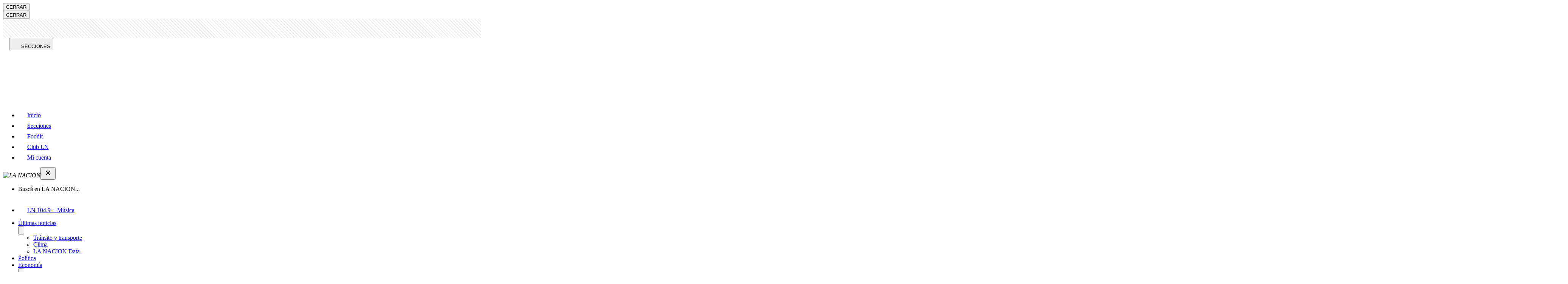

--- FILE ---
content_type: text/html; charset=utf-8
request_url: https://www.lanacion.com.ar/lifestyle/falsifico-un-cheque-y-cancelo-un-prestamo-con-el-que-pago-un-costoso-tratamiento-medico-para-su-nid29032022/
body_size: 58193
content:
<!DOCTYPE html><html lang="es"><head><meta charset="utf-8"/><meta name="viewport" content="width=device-width,initial-scale=1.0,minimum-scale=0.5,maximum-scale=5.0,user-scalable=yes"/><meta name="theme-color" content="#ffffff"/><title>Falsificó un cheque para cancelar un préstamo con el que pagó un costoso tratamiento médico para su marido y al recuperarse, ofendido, él le pidió el divorcio - LA NACION</title><link rel="preload" as="image" fetchPriority="high" media="(min-width: 1440px)" href="https://www.lanacion.com.ar/resizer/v2/en-el-siglo-xix-las-mujeres-tenian-poca-o-nula-BFBN7HQ3RVFKPBPJCICB3VEGHU.jpg?auth=56949aa6f79406de598c9f4d74dac8d95cd0791ea14c38341579633540065e21&amp;width=1920&amp;height=1280&amp;quality=70&amp;smart=true"/><link rel="preload" as="image" fetchPriority="high" media="(min-width: 1024px) and (max-width: 1439px)" href="https://www.lanacion.com.ar/resizer/v2/en-el-siglo-xix-las-mujeres-tenian-poca-o-nula-BFBN7HQ3RVFKPBPJCICB3VEGHU.jpg?auth=56949aa6f79406de598c9f4d74dac8d95cd0791ea14c38341579633540065e21&amp;width=1200&amp;height=800&amp;quality=70&amp;smart=true"/><link rel="preload" as="image" fetchPriority="high" media="(min-width: 768px) and (max-width: 1023px)" href="https://www.lanacion.com.ar/resizer/v2/en-el-siglo-xix-las-mujeres-tenian-poca-o-nula-X7HWIJTBA5BY7HBZLD4AMPCWLM.jpg?auth=a6e75dcca19b1fb39e03139c6787106bf199343251049c871fb6f5c040fd1fd0&amp;width=770&amp;height=1155&amp;quality=70&amp;smart=true"/><link rel="preload" as="image" fetchPriority="high" media="(max-width: 767px)" href="https://www.lanacion.com.ar/resizer/v2/en-el-siglo-xix-las-mujeres-tenian-poca-o-nula-X7HWIJTBA5BY7HBZLD4AMPCWLM.jpg?auth=a6e75dcca19b1fb39e03139c6787106bf199343251049c871fb6f5c040fd1fd0&amp;width=420&amp;height=630&amp;quality=70&amp;smart=true"/><script id="pageview" type="application/ld+json">{
  "pagetype": "nota",
  "valor": "comun",
  "subtype": "4",
  "nota_id": "4IKQEYOC35BS3FE2MMN2RPEXF4",
  "isListenable": "no",
  "palabras": 2100,
  "lectura": "11"
}</script><script defer="" id="scriptRegisterPageview" type="text/javascript" src="/pf/resources/js/LN/scriptPageview.min.js?d=1936"></script><style id="critical-fonts">
@font-face {font-family:'Prumo';src:url('/pf/resources/fonts/prumo/Prumo-LNVF.woff2?d=1936') format('woff2-variations'); font-weight: 90; font-display: swap;}
@font-face {font-family:'Prumo Italic';src:url('/pf/resources/fonts/prumo/Prumo-ItalicLNVF.woff2?d=1936') format('woff2-variations'); font-weight: 90; font-display: swap;}
</style><style id="critical-css">.--prumo{font-family:Prumo,georgia,serif}.--font-primary{font-family:Prumo,georgia,serif}.row{display:flex;flex-wrap:wrap;width:100%}[class*=col-]{width:100%;position:relative}.col{flex-basis:0%;flex-grow:1;max-width:100%}.col-1{flex:0 0 8.3333333333%;max-width:8.3333333333%}.col-2{flex:0 0 16.6666666667%;max-width:16.6666666667%}.col-3{flex:0 0 25%;max-width:25%}.col-4{flex:0 0 33.3333333333%;max-width:33.3333333333%}.col-5{flex:0 0 41.6666666667%;max-width:41.6666666667%}.col-6{flex:0 0 50%;max-width:50%}.col-7{flex:0 0 58.3333333333%;max-width:58.3333333333%}.col-8{flex:0 0 66.6666666667%;max-width:66.6666666667%}.col-9{flex:0 0 75%;max-width:75%}.col-10{flex:0 0 83.3333333333%;max-width:83.3333333333%}.col-11{flex:0 0 91.6666666667%;max-width:91.6666666667%}.col-12{flex:0 0 100%;max-width:100%}@media(min-width: 768px){.col-tablet{flex-basis:0%;flex-grow:1;max-width:100%}.col-tablet-1{flex:0 0 8.3333333333%;max-width:8.3333333333%}.col-tablet-2{flex:0 0 16.6666666667%;max-width:16.6666666667%}.col-tablet-3{flex:0 0 25%;max-width:25%}.col-tablet-4{flex:0 0 33.3333333333%;max-width:33.3333333333%}.col-tablet-5{flex:0 0 41.6666666667%;max-width:41.6666666667%}.col-tablet-6{flex:0 0 50%;max-width:50%}.col-tablet-7{flex:0 0 58.3333333333%;max-width:58.3333333333%}.col-tablet-8{flex:0 0 66.6666666667%;max-width:66.6666666667%}.col-tablet-9{flex:0 0 75%;max-width:75%}.col-tablet-10{flex:0 0 83.3333333333%;max-width:83.3333333333%}.col-tablet-11{flex:0 0 91.6666666667%;max-width:91.6666666667%}.col-tablet-12{flex:0 0 100%;max-width:100%}}@media(min-width: 64em){.col-desksm{flex-basis:0%;flex-grow:1;max-width:100%}.col-desksm-1{flex:0 0 8.3333333333%;max-width:8.3333333333%}.col-desksm-2{flex:0 0 16.6666666667%;max-width:16.6666666667%}.col-desksm-3{flex:0 0 25%;max-width:25%}.col-desksm-4{flex:0 0 33.3333333333%;max-width:33.3333333333%}.col-desksm-5{flex:0 0 41.6666666667%;max-width:41.6666666667%}.col-desksm-6{flex:0 0 50%;max-width:50%}.col-desksm-7{flex:0 0 58.3333333333%;max-width:58.3333333333%}.col-desksm-8{flex:0 0 66.6666666667%;max-width:66.6666666667%}.col-desksm-9{flex:0 0 75%;max-width:75%}.col-desksm-10{flex:0 0 83.3333333333%;max-width:83.3333333333%}.col-desksm-11{flex:0 0 91.6666666667%;max-width:91.6666666667%}.col-desksm-12{flex:0 0 100%;max-width:100%}}@media(min-width: 80em){.col-deskxl{flex-basis:0%;flex-grow:1;max-width:100%}.col-deskxl-1{flex:0 0 8.3333333333%;max-width:8.333333 3333%}.col-deskxl-2{flex:0 0 16.6666666667%;max-width:16.6666666667%}.col-deskxl-3{flex:0 0 25%;max-width:25%}.col-deskxl-4{flex:0 0 33.3333333333%;max-width:33.3333333333%}.col-deskxl-5{flex:0 0 41.6666666667%;max-width:41.6666666667%}.col-deskxl-6{flex:0 0 50%;max-width:50%}.col-deskxl-7{flex:0 0 58.3333333333%;max-width:58.3333333333%}.col-deskxl-8{flex:0 0 66.6666666667%;max-width:66.6666666667%}.col-deskxl-9{flex:0 0 75%;max-width:75%}.col-deskxl-10{flex:0 0 83.3333333333%;max-width:83.3333333333%}.col-deskxl-11{flex:0 0 91.6666666667%;max-width:91.6666666667%}.col-deskxl-12{flex:0 0 100%;max-width:100%}.offset-deskxl-1{margin-left:8.3333333333%}}[class*=row-gap]{display:grid;grid-column-gap:1rem;grid-row-gap:2rem}@media(min-width: 83.75em){[class*=row-gap]{grid-column-gap:2.5rem}}.row-gap-4{grid-template-columns:1fr 1fr 1fr 1fr}.row-gap-3{grid-template-columns:1fr 1fr 1fr}.row-gap-2{grid-template-columns:1fr 1fr}@media(min-width: 48em){.row-gap-tablet-4{grid-template-columns:1fr 1fr 1fr 1fr}.row-gap-tablet-3{grid-template-columns:1fr 1fr 1fr}.row-gap-tablet-2{grid-template-columns:1fr 1fr}}@media(min-width: 64em){.row-gap-desksm-5{grid-template-columns:1fr 1fr 1fr 1fr 1fr}.row-gap-desksm-4{grid-template-columns:1fr 1fr 1fr 1fr}.row-gap-desksm-3{grid-template-columns:1fr 1fr 1fr}.row-gap-desksm-2{grid-template-columns:1fr 1fr}}@media(min-width: 80em){.row-gap-deskxl-4{grid-template-columns:1fr 1fr 1fr 1fr}.row-gap-deskxl-3{grid-template-columns:1fr 1fr 1fr}.row-gap-deskxl-2{grid-template-columns:1fr 1fr}}.lay-sidebar{display:flex;flex-wrap:nowrap;flex-direction:column}@media(min-width: 68.75em){.lay-sidebar{flex-direction:row;margin-bottom:2.5rem}.sidebar__main{flex-basis:calc(100% - 316px);margin-right:1rem}.sidebar__aside{background:-webkit-repeating-linear-gradient(45deg, rgba(255, 255, 255, 0.1), rgba(255, 255, 255, 0.1), rgba(255, 255, 255, 0.1), rgba(255, 255, 255, 0.1) 4px, rgba(0, 0, 0, 0.15) 6px);background:repeating-linear-gradient(45deg, rgba(255, 255, 255, 0.1), rgba(255, 255, 255, 0.1), rgba(255, 255, 255, 0.1), rgba(255, 255, 255, 0.1) 4px, rgba(0, 0, 0, 0.15) 6px);flex-shrink:0;width:18.75rem}}@media(min-width: 83.75em){.sidebar__main{flex-basis:calc(100% - 340px);margin-right:2.5rem}#wrapper.nota .sidebar__main{flex-basis:calc(100% - 380px);margin-right:5rem}}[class^=lay],[class*=" lay"]{width:100%;padding-right:1rem;padding-left:1rem;margin-right:auto;margin-left:auto}@media(min-width: 83.75em){[class^=lay],[class*=" lay"]{max-width:83.75rem;padding-right:2.5rem;padding-left:2.5rem}}.lay-full-width{padding-left:0;padding-right:0;max-width:100%}#fusion-app>#wrapper:not(.sitemap):not(.html-libre.--transparent){position:relative;overflow-x:clip}#fusion-app>#wrapper:not(.sitemap):not(.html-libre):before{content:"";height:3.125rem;width:100%;display:block;background:-webkit-repeating-linear-gradient(45deg, rgba(255, 255, 255, 0.1), rgba(255, 255, 255, 0.1), rgba(255, 255, 255, 0.1), rgba(255, 255, 255, 0.1) 4px, rgba(0, 0, 0, 0.15) 6px);background:repeating-linear-gradient(45deg, rgba(255, 255, 255, 0.1), rgba(255, 255, 255, 0.1), rgba(255, 255, 255, 0.1), rgba(255, 255, 255, 0.1) 4px, rgba(0, 0, 0, 0.15) 6px)}@media(min-width: 768px){#fusion-app>#wrapper:not(.sitemap):not(.html-libre.--transparent):before{display:none}}#content{position:relative;padding-top:1.5rem}@media(min-width: 64em){.--header-fixed-margin.--header-fixed-margin{margin-top:3.5rem}}
</style><link id="fusion-output-type-styles" rel="stylesheet" type="text/css" href="/pf/dist/components/output-types/default.css?d=1936&amp;mxId=00000000"/><link id="fusion-template-styles" rel="stylesheet" type="text/css" href="/pf/dist/components/combinations/default.css?d=1936&amp;mxId=00000000"/><script type="application/javascript" id="polyfill-script">if(!Array.prototype.includes||!(window.Object && window.Object.assign)||!window.Promise||!window.Symbol||!window.fetch){document.write('<script type="application/javascript" src="/pf/dist/engine/polyfill.js?d=1936&mxId=00000000" defer=""><\/script>')}</script><script id="fusion-engine-react-script" type="application/javascript" src="/pf/dist/engine/react.js?d=1936&amp;mxId=00000000" defer=""></script><script id="fusion-engine-combinations-script" type="application/javascript" src="/pf/dist/components/combinations/default.js?d=1936&amp;mxId=00000000" defer=""></script><link href="https://www.googletagmanager.com" rel="dns-prefetch"/><link href="https://www.googletagmanager.com" rel="preconnect"/><link href="https://www.google-analytics.com" rel="preconnect"/><link href="https://www.google-analytics.com" rel="dns-prefetch"/><link href="https://sb.scorecardresearch.com" rel="preconnect"/><link href="https://sb.scorecardresearch.com" rel="dns-prefetch"/><link href="https://securepubads.g.doubleclick.net" rel="preconnect"/><link href="https://securepubads.g.doubleclick.net" rel="dns-prefetch"/><link href="https://c.amazon-adsystem.com" rel="preconnect"/><link href="https://c.amazon-adsystem.com" rel="dns-prefetch"/><link href="https://www.googletagservices.com" rel="preconnect"/><link href="https://www.googletagservices.com" rel="dns-prefetch"/><link href="https://s.go-mpulse.net" rel="preconnect"/><link href="https://s.go-mpulse.net" rel="dns-prefetch"/><link href="https://c.go-mpulse.net" rel="preconnect" crossorigin=""/><link href="https://c.go-mpulse.net" rel="dns-prefetch" crossorigin=""/><link href="https://events.newsroom.bi" rel="dns-prefetch"/><link href="https://events.newsroom.bi" rel="preconnect"/><script async="" id="scriptDataLayerNota" type="text/javascript" data-id="4IKQEYOC35BS3FE2MMN2RPEXF4" data-valor="comun" data-page-type="nota" data-page-type-text="nota" data-subtype="{&quot;id&quot;:&quot;4&quot;,&quot;nombre&quot;:&quot;Storytelling&quot;}" src="/pf/resources/js/LN/scriptDataLayerNota.min.js?d=1936"></script><script id="Schema_NewsArticle" type="application/ld+json">{
  "@context": "https://schema.org",
  "@type": "NewsArticle",
  "headline": "Falsificó un cheque y canceló un préstamo con el que pagó un costoso tratamiento médico para su marido, él se ofendió y le pidió el divorcio",
  "articleBody": "Cuando el marido se enfermó de tuberculosis, los médicos le prescribieron un viaje a una ciudad mediterránea para que intentara curarse en un clima más favorable. El estado de salud del hombre era delicado y preocupante. Aunque la situación del matrimonio no era holgada, Laura asumió la misión conseguir el dinero. Pero no quería ofender a su marido ni importunarlo de ninguna manera. Deseaba evitarle mayores preocupaciones que pudieran debilitarlo más de lo que estaba. Por eso, desesperada buscó ayuda y, viendo que la única opción viable era pedir un préstamo, asumió el riesgo, a espaldas de su marido y firmó una garantía para conseguirlo.",
  "url": "https://www.lanacion.com.ar/lifestyle/falsifico-un-cheque-y-cancelo-un-prestamo-con-el-que-pago-un-costoso-tratamiento-medico-para-su-nid29032022/",
  "dateCreated": "2022-03-17T12:34:51.057Z",
  "datePublished": "2022-03-29T04:50:00.000Z",
  "dateModified": "2022-03-29T04:50:00.691Z",
  "mainEntityOfPage": "https://www.lanacion.com.ar/lifestyle/falsifico-un-cheque-y-cancelo-un-prestamo-con-el-que-pago-un-costoso-tratamiento-medico-para-su-nid29032022/",
  "articleSection": "Lifestyle",
  "isAccessibleForFree": true,
  "hasPart": {
    "@type": "WebPageElement",
    "isAccessibleForFree": true,
    "cssSelector": ".nota"
  },
  "isPartOf": {
    "@type": [
      "CreativeWork",
      "Product"
    ],
    "name": "Acceso Digital Monthly Test",
    "productID": "lanacion.com.ar:acceso_digital"
  },
  "author": [
    {
      "@type": "Person",
      "name": "Daniela Chueke Perles",
      "url": "https://www.lanacion.com.ar/autor/daniela-chueke-perles-6527/"
    }
  ],
  "creator": [
    "Daniela Chueke Perles"
  ],
  "keywords": [
    "Todo es historia",
    "Historias de otro tiempo"
  ],
  "publisher": {
    "@type": "Organization",
    "name": "LA NACION",
    "url": "https://www.lanacion.com.ar",
    "logo": {
      "@context": "https://schema.org",
      "@type": "ImageObject",
      "url": "https://arc-static.glanacion.com/pf/resources/images/placeholderLN-600x60.jpg?d=1936",
      "height": 60,
      "width": 600
    }
  },
  "thumbnailUrl": "https://resizer.glanacion.com/resizer/v2/en-el-siglo-xix-las-mujeres-tenian-poca-o-nula-BFBN7HQ3RVFKPBPJCICB3VEGHU.jpg?auth=56949aa6f79406de598c9f4d74dac8d95cd0791ea14c38341579633540065e21&width=1920&height=730&quality=70&smart=true",
  "image": {
    "@context": "https://schema.org",
    "@type": "ImageObject",
    "url": "https://resizer.glanacion.com/resizer/v2/en-el-siglo-xix-las-mujeres-tenian-poca-o-nula-BFBN7HQ3RVFKPBPJCICB3VEGHU.jpg?auth=56949aa6f79406de598c9f4d74dac8d95cd0791ea14c38341579633540065e21&width=1280&height=853&quality=70&smart=true",
    "height": 853,
    "width": 1280
  },
  "publishingPrinciples": "https://www.lanacion.com.ar/tema/the-trust-project-tid68036/"
}</script><script async="" type="text/javascript">
    const getMyCookie = function getCookie(nameCookie) {
    if (!nameCookie) return undefined;
    const value = `; ${typeof document !== 'undefined' ? document.cookie : ''}`;
    const parts = value.split(`; ${nameCookie}=`);
    return parts.length === 2 ? parts.pop().split(';').shift() : undefined;
  };

    const gaIdCookie = getMyCookie('_ga');
    const googleAnalyticsId =  gaIdCookie && gaIdCookie.split('.').splice(2,2).join('.');
    const usuarioEmail = getMyCookie('usuarioemail');

    (function (h, o, u, n, d) {
        h = h[d] = h[d] || {
          q: [],
          onReady: function (c) {
            h.q.push(c);
          },
        };
        d = o.createElement(u);
        d.async = 1;
        d.src = n;
        n = o.getElementsByTagName(u)[0];
        n.parentNode.insertBefore(d, n);
      })(
        window,
        document,
        "script",
        "https://www.datadoghq-browser-agent.com/datadog-logs-v5.js",
        "DD_LOGS"
      );
      DD_LOGS.onReady(function () {
        DD_LOGS.init({
          clientToken: "pubaa01cb67f0a687a6eba4718413593f4f",
          site: "datadoghq.com",
          forwardErrorsToLogs: true,
          sessionSampleRate: 1,
          service: "lanacion-arc",
          env: "prod",
          version: "1936",
          trackSessionAcrossSubdomains: false,
        });

        googleAnalyticsId && DD_LOGS.logger.setContextProperty('user.gaId', googleAnalyticsId);
        usuarioEmail && DD_LOGS.logger.setContextProperty('user.email', usuarioEmail);
        
        if ("prod" !== "prod")
          console.log(
            `Datadog initialized. Version: 1936, sampleRate: 1, env: prod`
          );
      });
    </script><script async="" type="text/javascript">
    (function (h, o, u, n, d) {
        h = h[d] = h[d] || {
          q: [],
          onReady: function (c) {
            h.q.push(c);
          },
        };
        d = o.createElement(u);
        d.async = 1;
        d.src = n;
        n = o.getElementsByTagName(u)[0];
        n.parentNode.insertBefore(d, n);
      })(
        window,
        document,
        "script",
        "https://www.datadoghq-browser-agent.com/datadog-rum-v5.js",
        "DD_RUM"
      );
      
      DD_RUM.onReady(function () {
        DD_RUM.init({
          clientToken: "pubaa01cb67f0a687a6eba4718413593f4f",
          applicationId: "bcea4545-f033-4b09-ab27-30995db5acb0",
          site: "datadoghq.com",
          service: "lanacion-arc",
          env: "prod",
          version: "1936",
          sessionSampleRate: 0.15,
          sessionReplaySampleRate: 41,
          trackResources: true,
          trackLongTasks: true, 
          trackUserInteractions: true,
          trackSessionAcrossSubdomains: false,
          defaultPrivacyLevel: "mask-user-input",
        });
      
        DD_RUM.startSessionReplayRecording();

        if (googleAnalyticsId || usuarioEmail) {
          DD_RUM.setUser({
            ...(googleAnalyticsId && { gaId: googleAnalyticsId }),
            ...(usuarioEmail && { email: usuarioEmail })
          });
        }
        
        if ("prod" !== "prod")
            console.log(
              `Datadog RUM initialized. Version: 1936, sampleRate: 0.15, env: prod`
            );
      });</script><script async="" id="script-configure-datadog-context" data-obj="{&quot;layout&quot;:&quot;LN-nota-storytelling&quot;,&quot;contentSource&quot;:&quot;articleSourceNota&quot;,&quot;outputType&quot;:&quot;default&quot;,&quot;subtype&quot;:&quot;4&quot;,&quot;template&quot;:&quot;template/toxEgn5x5h4U2j5s&quot;}" defer="" type="text/javascript" src="/pf/resources/js/LN/configureDatadogContext.min.js?d=1936"></script><script id="script-permutive" data-layout="LN-nota-storytelling" data-article="{&quot;publishedAt&quot;:&quot;2022-03-29T04:50:00.699Z&quot;,&quot;authors&quot;:[&quot;Daniela Chueke Perles&quot;],&quot;keywords&quot;:[&quot;Todo es historia&quot;,&quot;Historias de otro tiempo&quot;],&quot;section&quot;:&quot;Lifestyle&quot;,&quot;title&quot;:&quot;Falsificó un cheque y canceló un préstamo con el que pagó un costoso tratamiento médico para su marido, él se ofendió y le pidió el divorcio&quot;}" data-get-cookie="function getCookie(nameCookie) {
    if (!nameCookie) return undefined;
    const value = `; ${typeof document !== &#x27;undefined&#x27; ? document.cookie : &#x27;&#x27;}`;
    const parts = value.split(`; ${nameCookie}=`);
    return parts.length === 2 ? parts.pop().split(&#x27;;&#x27;).shift() : undefined;
  }" async="" type="text/javascript" src="/pf/resources/js/LN/Permutive.min.js?d=1936"></script><script async="" src="https://867f8423-d142-4fd1-ae8d-1a9bbbdf2358.edge.permutive.app/867f8423-d142-4fd1-ae8d-1a9bbbdf2358-web.js"></script><script>(function(w,d,s,l,i){w[l]=w[l]||[];w[l].push({'gtm.start':
    new Date().getTime(),event:'gtm.js'});var f=d.getElementsByTagName(s)[0],
    j=d.createElement(s),dl=l!='dataLayer'?'&l='+l:'';j.async=true;j.src=
    'https://www.googletagmanager.com/gtm.js?id='+i+dl;f.parentNode.insertBefore(j,f);
    })(window,document,'script','dataLayer','GTM-GHV6');</script><script id="comscore" defer="" type="text/javascript">var _comscore = _comscore || [];
        _comscore.push({"c1":"2","c2":"6906398","options":{"enableFirstPartyCookie":true,"bypassUserConsentRequirementFor1PCookie":true}});(function() {
            var s = document.createElement("script"), el = document.getElementsByTagName("script")[0]; s.async = true;
            s.src = "https://sb.scorecardresearch.com/cs/6906398/beacon.js";
            el.parentNode.insertBefore(s, el);
            })();</script><noscript><img src="https://sb.scorecardresearch.com/p?c1=2&c2=6906398&cv=3.9.1&cj=1" /></noscript><script async="" src="https://micro.rubiconproject.com/prebid/dynamic/20148.js"></script><script>
                            var pbjs = pbjs || {};
                            pbjs.que = pbjs.que || [];</script><script async="" src=" https://securepubads.g.doubleclick.net/tag/js/gpt.js?network-code=133919216"></script><script defer="" id="googlePublisherTag-metadata" type="text/javascript" data-new-tags="[&quot;ca_lifestyle&quot;,&quot;te_todo_es_historia&quot;,&quot;te_historias_de_otro_tiempo&quot;,&quot;au_daniela_chueke_perles&quot;,&quot;url_lifestyle_falsifico-un-cheque-y-cancelo-un-prestamo-con-el-que-pago-un-costoso-tratamiento-medico-para-su-nid29032022&quot;,&quot;te_4IKQEYOC35BS3FE2MMN2RPEXF4&quot;]" data-create-hash="data =&gt; {
  const encoder = new TextEncoder();
  const dataBuffer = encoder.encode(data);
  return crypto.subtle ? crypto.subtle.digest(&#x27;SHA-256&#x27;, dataBuffer).then(hashBuffer =&gt; {
    if (hashBuffer) {
      const hashArray = Array.from(new Uint8Array(hashBuffer));
      return hashArray.map(byte =&gt; byte.toString(16).padStart(2, &#x27;0&#x27;)).join(&#x27;&#x27;);
    }
  }) : Promise.reject(&#x27;crypto.subtle only works on HTTPS&#x27;);
}" data-get-cookie="function getCookie(nameCookie) {
    if (!nameCookie) return undefined;
    const value = `; ${typeof document !== &#x27;undefined&#x27; ? document.cookie : &#x27;&#x27;}`;
    const parts = value.split(`; ${nameCookie}=`);
    return parts.length === 2 ? parts.pop().split(&#x27;;&#x27;).shift() : undefined;
  }" src="/pf/resources/js/LN/googlePublisherTag.min.js?d=1936"></script><link href="https://cdn.petametrics.com" rel="preconnect"/><script id="scriptAmazonPublisherServices" async="" type="text/javascript" src="/pf/resources/js/LN/scriptAmazonPublisherServices.min.js?d=1936"></script><script type="text/javascript">!function(){"use strict";function e(e){var t=!(arguments.length>1&&void 0!==arguments[1])||arguments[1],c=document.createElement("script");c.src=e,t?c.type="module":(c.async=!0,c.type="text/javascript",c.setAttribute("nomodule",""));var n=document.getElementsByTagName("script")[0];n.parentNode.insertBefore(c,n)}!function(t,c){!function(t,c,n){var a,o,r;n.accountId=c,null!==(a=t.marfeel)&&void 0!==a||(t.marfeel={}),null!==(o=(r=t.marfeel).cmd)&&void 0!==o||(r.cmd=[]),t.marfeel.config=n;var i="https://sdk.mrf.io/statics";e("".concat(i,"/marfeel-sdk.js?id=").concat(c),!0),e("".concat(i,"/marfeel-sdk.es5.js?id=").concat(c),!1)}(t,c,arguments.length>2&&void 0!==arguments[2]?arguments[2]:{})}(window,3353 /* AccountId */,{} /* Config */)}();</script><script defer="" type="application/javascript" src="/pf/resources/js/common/eventsHelper.min.js?d=1936"></script><script id="oneTag" type="text/javascript" async="" defer="" src="https://get.s-onetag.com/9d71fbce-de9f-46c1-b098-88de3c10d405/tag.min.js" env="prod"></script><meta property="fb:app_id" content="154042854349421"/><meta property="og:type" content="article"/><meta property="og:title" content="Falsificó un cheque y canceló un préstamo con el que pagó un costoso tratamiento médico para su marido, él se ofendió y le pidió el divorcio"/><meta property="og:description" content="No le perdonó que tomara decisiones económicas sin consultarlo y en lugar de ayudarla a componer el error le prohibió educar a sus hijos."/><meta property="og:locale" content="es_AR"/><meta property="og:image" content="https://resizer.glanacion.com/resizer/v2/en-el-siglo-xix-las-mujeres-tenian-poca-o-nula-BFBN7HQ3RVFKPBPJCICB3VEGHU.jpg?auth=56949aa6f79406de598c9f4d74dac8d95cd0791ea14c38341579633540065e21&amp;width=1200&amp;height=456&amp;quality=70&amp;smart=true"/><meta property="og:image:type" content="image/jpeg"/><meta property="og:image:alt" content="En el siglo XIX las mujeres tenían poca o nula formación económica y era corriente que se metieran en problemas financieros que terminaban pagando con la deshonra. En la foto, los actores Santi Vicchi y Gabriela Puig en una obra inspirada en un caso real."/><meta property="og:image:width" content="1200"/><meta property="og:image:height" content="456"/><meta property="og:url" content="https://www.lanacion.com.ar/lifestyle/falsifico-un-cheque-y-cancelo-un-prestamo-con-el-que-pago-un-costoso-tratamiento-medico-para-su-nid29032022/"/><meta property="og:site_name" content="LA NACION"/><meta property="article:published_time" content="2022-03-29T04:50:00Z"/><meta property="article:modified_time" content="2022-03-29T04:50:00.691Z"/><meta property="article:section" content="Lifestyle"/><meta property="article:author" content="Daniela Chueke Perles"/><meta property="article:tag" content="Todo es historia"/><meta property="article:tag" content="Historias de otro tiempo"/><meta name="twitter:image" content="https://resizer.glanacion.com/resizer/v2/en-el-siglo-xix-las-mujeres-tenian-poca-o-nula-BFBN7HQ3RVFKPBPJCICB3VEGHU.jpg?auth=56949aa6f79406de598c9f4d74dac8d95cd0791ea14c38341579633540065e21&amp;width=1200&amp;height=456&amp;quality=70&amp;smart=true"/><meta name="twitter:card" content="summary_large_image"/><meta name="twitter:title" content="Falsificó un cheque y canceló un préstamo con el que pagó un costoso tratamiento médico para su marido, él se ofendió y le pidió el divorcio"/><meta name="twitter:description" content="No le perdonó que tomara decisiones económicas sin consultarlo y en lugar de ayudarla a componer el error le prohibió educar a sus hijos."/><meta name="twitter:site" content="@LANACION"/><meta name="twitter:creator" content="@danielachueke"/><meta name="twitter:domain" content="lanacion.com.ar"/><meta name="twitter:url" content="https://www.lanacion.com.ar/lifestyle/falsifico-un-cheque-y-cancelo-un-prestamo-con-el-que-pago-un-costoso-tratamiento-medico-para-su-nid29032022/"/><link rel="canonical" href="https://www.lanacion.com.ar/lifestyle/falsifico-un-cheque-y-cancelo-un-prestamo-con-el-que-pago-un-costoso-tratamiento-medico-para-su-nid29032022/"/><meta name="title" content="Falsificó un cheque y canceló un préstamo con el que pagó un costoso tratamiento médico para su marido, él se ofendió y le pidió el divorcio - LA NACION"/><meta name="description" content="No le perdonó que tomara decisiones económicas sin consultarlo y en lugar de ayudarla a componer el error le prohibió educar a sus hijos. - LA NACION"/><meta name="vf:container_id" content="4IKQEYOC35BS3FE2MMN2RPEXF4"/><meta name="vf:lang" content="es"/><meta name="vf:url" content="https://www.lanacion.com.ar/lifestyle/falsifico-un-cheque-y-cancelo-un-prestamo-con-el-que-pago-un-costoso-tratamiento-medico-para-su-nid29032022/"/><meta name="robots" content="max-image-preview:large"/><link rel="shortcut icon" type="image/x-icon" href="/pf/resources/images/favicon.ico?d=1936"/><link rel="icon" type="image/png" sizes="32x32" href="/pf/resources/images/favicon-32.png?d=1936"/><link rel="shortcut icon" type="image/png" sizes="192x192" href="/pf/resources/images/favicon-192.png?d=1936"/><link rel="shortcut icon" type="image/png" sizes="512x512" href="/pf/resources/images/favicon-512.png?d=1936"/><link rel="apple-touch-icon" href="/pf/resources/images/favicon-192.png?d=1936"/><link rel="apple-touch-icon" sizes="512x512" href="/pf/resources/images/favicon-512.png?d=1936"/><link rel="manifest" href="/pf/resources/json/LN/manifest.json?d=1936"/><meta property="article:opinion" content="false"/>
<script>(window.BOOMR_mq=window.BOOMR_mq||[]).push(["addVar",{"rua.upush":"false","rua.cpush":"true","rua.upre":"false","rua.cpre":"true","rua.uprl":"false","rua.cprl":"false","rua.cprf":"false","rua.trans":"SJ-f48638fa-c6cd-4b18-8833-6c59744342a6","rua.cook":"false","rua.ims":"false","rua.ufprl":"false","rua.cfprl":"false","rua.isuxp":"false","rua.texp":"norulematch","rua.ceh":"false","rua.ueh":"false","rua.ieh.st":"0"}]);</script>
                              <script>!function(e){var n="https://s.go-mpulse.net/boomerang/";if("False"=="True")e.BOOMR_config=e.BOOMR_config||{},e.BOOMR_config.PageParams=e.BOOMR_config.PageParams||{},e.BOOMR_config.PageParams.pci=!0,n="https://s2.go-mpulse.net/boomerang/";if(window.BOOMR_API_key="FPXUV-CWEKR-ELG8D-URM4T-QZGQK",function(){function e(){if(!o){var e=document.createElement("script");e.id="boomr-scr-as",e.src=window.BOOMR.url,e.async=!0,i.parentNode.appendChild(e),o=!0}}function t(e){o=!0;var n,t,a,r,d=document,O=window;if(window.BOOMR.snippetMethod=e?"if":"i",t=function(e,n){var t=d.createElement("script");t.id=n||"boomr-if-as",t.src=window.BOOMR.url,BOOMR_lstart=(new Date).getTime(),e=e||d.body,e.appendChild(t)},!window.addEventListener&&window.attachEvent&&navigator.userAgent.match(/MSIE [67]\./))return window.BOOMR.snippetMethod="s",void t(i.parentNode,"boomr-async");a=document.createElement("IFRAME"),a.src="about:blank",a.title="",a.role="presentation",a.loading="eager",r=(a.frameElement||a).style,r.width=0,r.height=0,r.border=0,r.display="none",i.parentNode.appendChild(a);try{O=a.contentWindow,d=O.document.open()}catch(_){n=document.domain,a.src="javascript:var d=document.open();d.domain='"+n+"';void(0);",O=a.contentWindow,d=O.document.open()}if(n)d._boomrl=function(){this.domain=n,t()},d.write("<bo"+"dy onload='document._boomrl();'>");else if(O._boomrl=function(){t()},O.addEventListener)O.addEventListener("load",O._boomrl,!1);else if(O.attachEvent)O.attachEvent("onload",O._boomrl);d.close()}function a(e){window.BOOMR_onload=e&&e.timeStamp||(new Date).getTime()}if(!window.BOOMR||!window.BOOMR.version&&!window.BOOMR.snippetExecuted){window.BOOMR=window.BOOMR||{},window.BOOMR.snippetStart=(new Date).getTime(),window.BOOMR.snippetExecuted=!0,window.BOOMR.snippetVersion=12,window.BOOMR.url=n+"FPXUV-CWEKR-ELG8D-URM4T-QZGQK";var i=document.currentScript||document.getElementsByTagName("script")[0],o=!1,r=document.createElement("link");if(r.relList&&"function"==typeof r.relList.supports&&r.relList.supports("preload")&&"as"in r)window.BOOMR.snippetMethod="p",r.href=window.BOOMR.url,r.rel="preload",r.as="script",r.addEventListener("load",e),r.addEventListener("error",function(){t(!0)}),setTimeout(function(){if(!o)t(!0)},3e3),BOOMR_lstart=(new Date).getTime(),i.parentNode.appendChild(r);else t(!1);if(window.addEventListener)window.addEventListener("load",a,!1);else if(window.attachEvent)window.attachEvent("onload",a)}}(),"".length>0)if(e&&"performance"in e&&e.performance&&"function"==typeof e.performance.setResourceTimingBufferSize)e.performance.setResourceTimingBufferSize();!function(){if(BOOMR=e.BOOMR||{},BOOMR.plugins=BOOMR.plugins||{},!BOOMR.plugins.AK){var n="true"=="true"?1:0,t="",a="clnnx6yxzcoiq2lvx75q-f-ef82ed51b-clientnsv4-s.akamaihd.net",i="false"=="true"?2:1,o={"ak.v":"39","ak.cp":"847416","ak.ai":parseInt("541075",10),"ak.ol":"0","ak.cr":10,"ak.ipv":4,"ak.proto":"h2","ak.rid":"91c62215","ak.r":44268,"ak.a2":n,"ak.m":"dscr","ak.n":"ff","ak.bpcip":"18.218.219.0","ak.cport":46778,"ak.gh":"23.192.164.136","ak.quicv":"","ak.tlsv":"tls1.3","ak.0rtt":"","ak.0rtt.ed":"","ak.csrc":"-","ak.acc":"","ak.t":"1769324539","ak.ak":"hOBiQwZUYzCg5VSAfCLimQ==gpx2GnqQSa+ildg88IRXaWzgSVTtBsMRkVZOlWpsJ1KGkK8OyLwn/9jKgblUCUJHCO9ELbBpPFHxWbbs7Fy4oHJU8rT/4i5FMhVNbNI8dSPnH5iA8HF4HLBKVbEvVUgHpEfnOLLO+7EgVcS97vNXNsHJuuR9yq78aDtAgOT5Czp+CmRHq6mVriwgBWz72pTt/9igVFV/pIDTID+MsBxfn6byqyj/RbZ1/O0unAIIi2bJ5rF17TPkTr3CGsbm+YQrvQvtqGUaRdSLL1SN26Oe1qG96oFltSnDdwg7EO/FAhn1EG5+Lyb0zemI2W9KV24l+M+JV0JSOaYDbk5JspJyP3RHUwDuj1DMyivTzLm4Fhz63L6dxcnObuVcx9YG+E5HJVQUpZTIJMSop2iF+fucQYDsqBJuUYf9R3+QeuFdsgA=","ak.pv":"188","ak.dpoabenc":"","ak.tf":i};if(""!==t)o["ak.ruds"]=t;var r={i:!1,av:function(n){var t="http.initiator";if(n&&(!n[t]||"spa_hard"===n[t]))o["ak.feo"]=void 0!==e.aFeoApplied?1:0,BOOMR.addVar(o)},rv:function(){var e=["ak.bpcip","ak.cport","ak.cr","ak.csrc","ak.gh","ak.ipv","ak.m","ak.n","ak.ol","ak.proto","ak.quicv","ak.tlsv","ak.0rtt","ak.0rtt.ed","ak.r","ak.acc","ak.t","ak.tf"];BOOMR.removeVar(e)}};BOOMR.plugins.AK={akVars:o,akDNSPreFetchDomain:a,init:function(){if(!r.i){var e=BOOMR.subscribe;e("before_beacon",r.av,null,null),e("onbeacon",r.rv,null,null),r.i=!0}return this},is_complete:function(){return!0}}}}()}(window);</script></head><body class="ln"><noscript><iframe src="https://www.googletagmanager.com/ns.html?id=GTM-GHV6" height="0" width="0" style="display:none;visibility:hidden"></iframe></noscript><script defer="" id="liftigniter" type="text/javascript" src="/pf/resources/js/LN/LiftIgniter.min.js?d=1936"></script><script defer="" id="liftigniter-metadata" type="application/json">{"id":"4IKQEYOC35BS3FE2MMN2RPEXF4","title":"Falsificó un cheque y canceló un préstamo con el que pagó un costoso tratamiento médico para su marido, él se ofendió y le pidió el divorcio","titleShort":"Y canceló un préstamo para pagar un costoso tratamiento médico para su marido, él le pidió el divorcio","leadText":"Falsificó un cheque.","published_time":"2022-03-29T04:50:00Z","noShow":false,"noIndex":false,"tematica":"Lifestyle","tags":["Todo es historia","Historias de otro tiempo"],"autor":"Daniela Chueke Perles"}</script><div id="fusion-app"><div class="ln-banner-container --comercial_dsk --close none --comercial  --no-app"><div id="comercial_dsk" class="ln-banner" data-slot-group="nota" data-device="desktop" data-subscription="false" data-ad-unit-path="/133919216/la_nacion_desktop/Nota/comercial_dsk" data-targeting="{&quot;sitio&quot;:&quot;lanacion&quot;,&quot;seccion&quot;:&quot;nota&quot;}" data-without-hide="false" data-size="[[1,1],[800,600]]" data-sizemap="[]" data-prebid-enabled="false"></div><button class="button ln-button font-bold border border-thin rounded-4 gap-8 bg-blue-500 text-light-0 h-40 px-16 py-12 --primary" type="button" data-section="Comercial-home" data-event="LinkClick" data-variant="primary" id="comercial_dsk_btnCloseAd">CERRAR</button></div><script async="" id="getScriptForComercial" type="text/javascript" src="/pf/resources/js/LN/scriptBannerRulesComercial.min.js?d=1936"></script><div class="ln-banner-container --comercial_mob --close none --comercial  --no-app"><div id="comercial_mob" class="ln-banner" data-slot-group="nota" data-device="mobile" data-subscription="false" data-ad-unit-path="/133919216/la_nacion_mobile/Nota/comercial_mob" data-targeting="{&quot;sitio&quot;:&quot;lanacion&quot;,&quot;seccion&quot;:&quot;nota&quot;}" data-without-hide="false" data-size="[[1,1],[320,480]]" data-sizemap="[]" data-prebid-enabled="false"></div><button class="button ln-button font-bold border border-thin rounded-4 gap-8 bg-blue-500 text-light-0 h-40 px-16 py-12 --primary" type="button" data-section="Comercial-home" data-event="LinkClick" data-variant="primary" id="comercial_mob_btnCloseAd">CERRAR</button></div><script async="" id="getScriptForComercial" type="text/javascript" src="/pf/resources/js/LN/scriptBannerRulesComercial.min.js?d=1936"></script><div id="wrapper" class="wrapper --top-fixed nota --storytelling"><div class="header-container --no-app"><div class="common-header-container"><header class="common-header flex flex-column w-100"><div><div class="common-main-header border border-bottom border-thin relative bg-black-64 border-neutral-light-900 fixed_l top-0 w-100 z-1500"><div class="content"><div class="container grid gap-16 gap-32_lg lay-container h-64 h-64 h-86_md h-56_l"><div class="left-options flex flex jc-start ai-center lg-only gap-24"><button class="button ln-button font-bold border border-thin rounded-4 gap-8 border-transparent button ln-button rounded-4 p-4 text-neutral-dark-999 --custom" title="Secciones" type="button" data-variant="custom"><i class="icon --icon-24 --inherit"><svg width="24" height="24" viewBox="0 0 24 24" fill="currentColor"><use href="/pf/resources/images/la-nacion-ar-sprite-critical.svg?d=1936#menu"></use></svg></i><span class="text ln-text text-14">SECCIONES</span></button><label for="queryly_toggle" title="Ir al buscador" class="button ln-button rounded-4 p-4 text-neutral-dark-999"><i class="icon --icon-24 --inherit"><svg width="24" height="24" viewBox="0 0 24 24" fill="currentColor"><use href="/pf/resources/images/la-nacion-ar-sprite-critical.svg?d=1936#search"></use></svg></i></label><script defer="" id="script-getQuerylyScript" src="/pf/resources/js/LN/getQuerylyScript.min.js?d=1936"></script></div><div class="center-options flex jc-start jc-center_lg ai-center"><a href="/" class="link logo-header flex jc-center relative w-152 h-16 w-304_md h-32_md w-268_l h-28_l" title="Ir a la página principal" target="_self"><div class="ln-banner-container --logo_header_dsk --logo none"><div id="logo_header_dsk" class="ln-banner" data-subscription="false" data-without-hide="true" data-size="[]" data-sizemap="[]" data-prebid-enabled="false"></div></div><div class="ln-banner-container --logo_header_dsk_sticky --logo --logo_sticky_dsk none"><div id="logo_header_dsk_sticky" class="ln-banner" data-subscription="false" data-without-hide="true" data-size="[]" data-sizemap="[]" data-prebid-enabled="false"></div></div><div class="ln-banner-container --logo_header_tab --logo none"><div id="logo_header_tab" class="ln-banner" data-subscription="false" data-without-hide="true" data-size="[]" data-sizemap="[]" data-prebid-enabled="false"></div></div><div class="ln-banner-container --logo_header_mob --logo none"><div id="logo_header_mob" class="ln-banner" data-subscription="false" data-without-hide="true" data-size="[]" data-sizemap="[]" data-prebid-enabled="false"></div></div><div class="flex relative"><svg xmlns="http://www.w3.org/2000/svg" viewBox="0 0 380 40" fill="inherit" class="w-100"><path d="M229.528 39.92c-.307-.063-.87-.202-1.253-.311a12.76 12.76 0 0 0-1.673-.31 9.996 9.996 0 0 1-1.949-.473c-2.23-.833-3.338-1.324-3.338-1.48 0-.092-.188-.167-.418-.167-.229 0-.647-.174-.928-.387a47.865 47.865 0 0 0-1.859-1.27c-5.771-3.786-9.509-10.595-8.942-16.287.42-4.218 1.072-6.123 3.069-8.972a102.15 102.15 0 0 0 1.526-2.224c.445-.69 6.32-5.347 6.746-5.347.159 0 .812-.276 1.452-.614 2.812-1.484 4.426-1.805 9.863-1.964 2.29-.068 3.411-.023 3.411.134 0 .129.426.234.946.234.915 0 4.607 1.268 6.506 2.235 1.253.637 2.134.424 2.851-.691.526-.82 1.405-1.176 1.764-.715.23.295.315 12.757.089 13.043-.233.295-1.055.352-2.04.142-.496-.106-.66-.39-.921-1.6-.323-1.497-1.3-3.953-1.724-4.334a.824.824 0 0 1-.233-.537c0-.53-2.496-3.3-3.587-3.982-2.071-1.294-3.133-1.573-5.937-1.56-3.163.015-4.45.38-6.272 1.782-1.94 1.492-3.323 3.811-4.071 6.828-1.97 7.945-.893 18.893 2.246 22.842 1.074 1.35 3.003 2.674 4.535 3.112 2.114.604 6.032.428 8.076-.362 1.937-.748 3.031-1.468 4.452-2.931 1.258-1.294 2.613-4.008 2.927-5.86.349-2.059.511-2.246 1.876-2.168l1.184.068-.015 1.55c-.009.852-.184 2.046-.391 2.653-.455 1.335-1.709 3.934-1.972 4.087-.104.06-.393.41-.643.774-.249.365-.861 1.023-1.361 1.463-1 .88-4.667 2.848-5.308 2.848-.222 0-.873.155-1.445.345-1.041.346-6.128.63-7.24.406h.001zm72.382-.208c-5.547-1.377-7.996-2.52-11.344-5.296-4.006-3.321-6.221-6.98-7.164-11.827-.916-4.713.804-10.272 4.487-14.503 1.547-1.778 5.361-4.757 6.684-5.222.437-.154.795-.355.795-.447 0-.091.137-.167.305-.167.168 0 .637-.18 1.044-.402C299.492.336 306.679-.497 309.899.32c.719.183 1.382.273 1.473.201.091-.072.693.08 1.337.337.645.257 1.771.7 2.503.985 2.373.923 6.517 3.658 8.267 5.458 2.394 2.46 4.472 6.29 5.006 9.224 1.248 6.853-1.18 13.027-7.062 17.962-2.58 2.164-6.931 4.25-10.465 5.017-2.366.514-7.355.628-9.048.208zm7.659-2.722c4.823-1.811 6.779-6.685 6.755-16.833-.025-10.482-2.019-15.605-6.714-17.254-1.558-.547-5.756-.615-6.603-.107-.297.178-.75.328-1.007.331-.739.013-2.831 1.754-3.691 3.075-1.662 2.552-2.646 7.761-2.657 14.065-.005 3.434.574 8.4 1.203 10.3 1.288 3.898 3.758 6.27 7.143 6.86 1.593.277 4.217.072 5.571-.437zM.757 38.97a1.242 1.242 0 0 1-.552-.332c-.331-.393-.243-1.606.135-1.854.191-.125 1.485-.22 2.876-.212 1.39.01 2.674-.056 2.853-.143.398-.196.466-32.334.07-32.831-.181-.227-.945-.317-2.85-.335C1.86 3.25.531 3.16.34 3.063c-.386-.195-.463-1.43-.116-1.865C.398.979 3.021.93 12.398.977l11.953.057.084 1.038c.084 1.035.082 1.039-.927 1.189-.556.083-1.935.103-3.064.045-1.238-.063-2.168-.013-2.344.127-.34.27-.422 33.067-.082 33.107 1.873.217 4.164.125 6.18-.25 2.911-.539 3.327-.695 5.483-2.053 2.72-1.712 4.18-4.567 4.304-8.415.051-1.61.29-1.908 1.526-1.908 1.523 0 1.437-.763 1.278 11.327l-.05 3.7-17.817.058c-9.8.033-17.974.02-18.165-.03zm39.439-.024c-.743-.102-.819-.198-.895-1.131l-.083-1.02 1.425-.109c2.779-.212 4.31-1.567 6.093-5.393 1.542-3.31 2.81-5.945 3.336-6.936.29-.547.719-1.393.952-1.88.537-1.122 2.906-5.997 4.726-9.726.772-1.581 1.57-3.188 1.775-3.57.205-.384.373-.763.373-.844 0-.08.291-.662.648-1.293.356-.63.877-1.694 1.157-2.362a30.38 30.38 0 0 1 1.146-2.377l.637-1.16h2.209c2.382 0 2.495.048 3.114 1.326.206.425.65 1.271.987 1.879a86.1 86.1 0 0 1 1.632 3.206c.56 1.155 1.132 2.299 1.271 2.542.14.243.645 1.238 1.124 2.21.479.973 1.037 2.018 1.24 2.322.203.304 1.25 2.293 2.326 4.421 4.61 9.108 7.77 15.195 8.28 15.951.22.323.398.742.398.932 0 .583 1.002.814 3.263.752l2.165-.06V38.837l-1.53.11c-.843.061-6.26.084-12.038.05l-10.505-.06-.173-.547c-.096-.301-.099-.785-.007-1.074.156-.493.333-.536 2.794-.683 1.573-.093 2.676-.259 2.748-.413.166-.351-3.094-6.928-3.77-7.607-.209-.21-2.126-.277-7.867-.277-8.808 0-8.298-.127-9.304 2.322-.35.85-.875 1.968-1.167 2.482-.387.681-.481 1.18-.349 1.839.252 1.25 1.02 1.604 3.536 1.628l1.998.02.085 1.051c.058.715-.032 1.087-.278 1.159-.508.148-12.482.246-13.472.11zM65.45 25.624c.15-.213-.144-1.016-.837-2.29-.588-1.079-1.922-3.752-2.965-5.94-1.044-2.19-2.017-4.104-2.163-4.256-.479-.5-.983-.29-1.324.552-.42 1.04-3.238 6.792-3.763 7.682-.87 1.476-1.79 3.532-1.79 4 0 .272.156.547.347.61.191.063 3.03.08 6.306.041 4.903-.06 6-.13 6.189-.4zm93.768 13.224c-.376-.3-.327-1.752.07-2.067.184-.146.841-.27 1.461-.275a5.202 5.202 0 0 0 3.564-1.427c.718-.687 1.015-1.212 3.007-5.306.651-1.337 1.29-2.526 1.42-2.642.13-.115.236-.39.236-.61 0-.221.122-.574.271-.785.401-.567 1.473-2.706 2.797-5.58.644-1.398 1.408-2.96 1.696-3.47.289-.51.525-.996.525-1.08 0-.084.769-1.706 1.708-3.604 2.105-4.257 2.004-4.056 2.845-5.662a90.054 90.054 0 0 0 1.588-3.261l.893-1.934h2.295c2.413 0 2.679.096 3.062 1.105.115.304.439.95.72 1.437.281.486 1.318 2.476 2.306 4.421a585.704 585.704 0 0 0 2.551 4.974c1.124 2.141 1.115 2.124 2.488 4.864.701 1.398 1.392 2.741 1.537 2.984.145.243.51.952.81 1.575.301.624.787 1.569 1.08 2.1.293.533.819 1.565 1.169 2.294.35.73.799 1.625.998 1.99.198.365.874 1.658 1.502 2.874a142.412 142.412 0 0 0 1.55 2.936c.224.4.408.87.408 1.045 0 .64 1.172.963 3.341.922l2.088-.04.084 1.163.084 1.163-12.055-.057-12.055-.058-.088-.845c-.135-1.302.271-1.526 2.576-1.42 3.217.15 3.408-.009 2.366-1.963a76.441 76.441 0 0 1-1.518-2.957c-.859-1.75-1.269-2.534-1.5-2.874-.191-.28-1.424-.34-7.964-.39-8.562-.066-8.537-.07-8.924 1.353-.104.382-.419 1.093-.7 1.58-1.576 2.728-1.665 4.138-.315 4.987.633.399 1.009.458 2.318.365.86-.06 1.726-.03 1.925.067.399.196.432 1.725.045 2.032-.335.266-13.935.338-14.265.076zm26.131-13.317c.047-.267-.548-1.704-1.323-3.196-.775-1.49-1.409-2.8-1.409-2.909 0-.108-.179-.51-.397-.894-.219-.383-.939-1.813-1.601-3.177s-1.345-2.483-1.519-2.487c-.286-.01-1.772 2.189-1.772 2.618 0 .1-.175.47-.39.823-.214.353-1.348 2.565-2.52 4.916-1.724 3.456-2.067 4.335-1.795 4.596.282.269 1.364.312 6.488.258 6.088-.063 6.152-.069 6.238-.548zm-71.929 12.89c-.092-.289-.125-.811-.075-1.16.089-.62.132-.635 1.777-.647 2.005-.015 2.906-.446 3.656-1.75.47-.816.505-1.818.505-14.59V6.561l-.624-.927c-.784-1.164-2.209-2.04-3.596-2.21-.589-.07-1.214-.22-1.39-.33-.359-.223-.433-1.518-.11-1.933.158-.203 2.334-.268 8.811-.262l8.601.01.921.833c.506.458 1.369 1.382 1.917 2.053 2.197 2.69 3.024 3.662 3.351 3.938.336.284 2.169 2.375 2.72 3.102.153.202.607.717 1.008 1.143.401.426 1.654 1.855 2.784 3.176 1.13 1.321 2.43 2.823 2.889 3.338a79.181 79.181 0 0 1 1.369 1.578c2.091 2.513 2.524 2.962 2.853 2.962.59 0 .541-17.226-.052-18.137-.595-.913-2.431-1.608-4.309-1.63l-1.531-.018-.084-1.16-.085-1.162 6.279-.02c3.453-.01 6.654-.02 7.113-.02.46 0 .961.01 1.114.02.153.012.278.507.278 1.102 0 1.158-.245 1.37-1.409 1.215-.954-.126-3.066.803-3.811 1.677l-.626.734V38.95h-2.204c-1.213 0-2.405-.062-2.65-.136-.245-.075-1.395-1.244-2.556-2.597a218.202 218.202 0 0 0-2.917-3.347c-1.34-1.469-3.314-3.845-3.314-3.99 0-.075-.424-.55-.942-1.057-.518-.507-1.913-2.066-3.099-3.464-1.186-1.398-2.234-2.592-2.329-2.653-.095-.06-.924-1.006-1.843-2.1-3.15-3.752-7.181-8.4-7.379-8.511-.11-.06-.4-.41-.647-.774a9.487 9.487 0 0 0-1.011-1.216c-.478-.468-.605-.502-.84-.22-.174.208-.277 4.899-.28 12.708-.004 11.232.04 12.463.477 13.302.635 1.219 1.683 1.688 3.941 1.766 1.923.066 2.271.257 2.131 1.17-.048.311-.101.69-.118.842-.025.214-1.681.277-7.265.277h-7.233l-.166-.526v-.002zm140.746-.023c-.307-.64.066-1.652.618-1.677.195-.01 1.256-.01 2.358.015 3.52.053 3.147 2.044 3.147-16.799 0-18.922.455-16.801-3.601-16.801-2.042 0-2.53-.064-2.558-.332-.02-.182-.058-.456-.086-.608-.028-.152.033-.475.136-.718.182-.43.499-.445 11.791-.553l11.603-.11.149.47c.082.26.107.757.057 1.106l-.091.634-2.702.11c-1.486.061-2.823.21-2.97.332-.166.137-.3 6.395-.35 16.391-.066 13.046-.011 16.237.282 16.517.275.263 1.018.363 3.051.411l2.689.063v1.99l-11.629.058-11.629.057-.265-.555v-.001zm78.696.406c-.318-.252-.212-1.808.134-1.978.178-.087.904-.175 1.613-.195.71-.02 1.677-.218 2.15-.44 1.795-.842 1.751-.441 1.763-15.784.007-8.05-.097-14.122-.247-14.435-.655-1.369-2.529-2.514-4.351-2.66-.814-.065-.835-.096-.835-1.262V.854l8.77.04c7.952.036 8.803.075 9.127.422.931.993 6.169 7.064 7.151 8.288.608.758 1.36 1.61 1.67 1.893.311.283 1.567 1.694 2.792 3.136 1.225 1.442 3.335 3.921 4.689 5.51 1.354 1.588 2.638 2.888 2.853 2.888.331 0 .392-1.38.391-8.787 0-8.208-.035-8.833-.524-9.469-.653-.851-2.203-1.449-4.022-1.552-.77-.043-1.521-.176-1.67-.295-.296-.234-.328-1.42-.049-1.78.111-.142 2.809-.224 7.367-.224 7.867 0 7.53-.06 7.53 1.317 0 .657-.627 1.243-1.088 1.017-.539-.265-2.803.378-3.842 1.091l-1.056.725-.148 16.882c-.082 9.285-.176 16.906-.209 16.937-.033.03-1.11.056-2.394.056-2.331 0-2.334 0-3.062-.76-.401-.417-.729-.826-.729-.908 0-.082-.474-.612-1.053-1.176-.959-.934-3.063-3.351-3.401-3.906-.077-.126-.805-.972-1.619-1.88a137.304 137.304 0 0 1-2.366-2.708c-1.956-2.332-5.423-6.321-6.803-7.826-.804-.876-1.462-1.66-1.462-1.74 0-.08-.357-.508-.794-.95-.854-.868-4.39-4.952-5.74-6.631-1.001-1.245-1.758-1.923-1.965-1.758-.085.068-.154 5.901-.154 12.965 0 14.55-.1 13.87 2.154 14.663.872.306 1.697.418 2.695.367l1.438-.074V38.838l-7.257.06c-3.991.033-7.343-.01-7.447-.092v-.002z" fill="#fff"></path></svg></div></a></div><div class="right-options flex jc-end ai-center gap-16 gap-24_md"></div><script defer="" id="script-main-header-events" src="/pf/resources/js/LN/mainHeaderEventsScript.min.js?d=1936"></script></div></div></div></div></header></div><nav class="ln-navbar --no-app"><ul><li class="--item home"><a href="https://www.lanacion.com.ar/" class="link ln-link --font-2xs" title="Ir a Inicio" target="_self"><i class="icon --icon-20"><svg width="24" height="24" viewBox="0 0 24 24" fill="currentColor"><use href="/pf/resources/images/la-nacion-ar-sprite-critical.svg?d=1936#home"></use></svg></i>Inicio</a></li><li class="--item sections"><a href="#" class="link ln-link --font-2xs" title="Ir a Secciones" target="_self"><i class="icon --icon-20"><svg width="24" height="24" viewBox="0 0 24 24" fill="currentColor"><use href="/pf/resources/images/la-nacion-ar-sprite-critical.svg?d=1936#sections"></use></svg></i>Secciones</a></li><li class="--item foodit"><a href="https://foodit.lanacion.com.ar/" class="link ln-link --font-2xs" title="Ir a Foodit" target="_self"><i class="icon --icon-20"><svg width="24" height="24" viewBox="0 0 24 24" fill="currentColor"><use href="/pf/resources/images/la-nacion-ar-sprite-critical.svg?d=1936#foodit"></use></svg></i>Foodit</a></li><li class="--item club-ln"><a href="https://club.lanacion.com.ar/" class="link ln-link --font-2xs" title="Ir a Club LN" target="_self"><i class="icon --icon-20"><svg width="24" height="24" viewBox="0 0 24 24" fill="currentColor"><use href="/pf/resources/images/la-nacion-ar-sprite-critical.svg?d=1936#clubLnDefault"></use></svg></i>Club LN</a></li><li class="--item profile"><a href="https://micuenta.lanacion.com.ar/" class="link ln-link --font-2xs" title="Ir a Mi cuenta" target="_self"><i class="icon --icon-20"><svg width="24" height="24" viewBox="0 0 24 24" fill="currentColor"><use href="/pf/resources/images/la-nacion-ar-sprite-critical.svg?d=1936#profile"></use></svg></i>Mi cuenta</a></li></ul></nav><div><div class="wrapper-dropdown" role="button" tabindex="0"><div aria-label="overlay" class="overlay" tabindex="0"></div><div class="ln-dropdown"><header class="header"><i class="icon" style="width:164px"><img class="image h-100 w-100 flex --cover" decoding="async" fetchpriority="low" loading="lazy" src="/pf/resources/images/la-nacion.webp?d=1936" alt="LA NACION"/></i><button class="cursor-pointer transition-regular flex opacity-80_hover ln-button-close py-4" title="Cerrar"><i class="icon --icon-24"><svg width="24" height="24" viewBox="0 0 24 24" xmlns="http://www.w3.org/2000/svg"><path fill-rule="evenodd" clip-rule="evenodd" d="M12 10.586L16.243 6.34299C16.6335 5.95252 17.2665 5.95252 17.657 6.34299C18.0475 6.73345 18.0475 7.36652 17.657 7.75699L13.414 12L17.657 16.243C18.0475 16.6335 18.0475 17.2665 17.657 17.657C17.2665 18.0475 16.6335 18.0475 16.243 17.657L12 13.414L7.75699 17.657C7.36652 18.0475 6.73345 18.0475 6.34299 17.657C5.95252 17.2665 5.95252 16.6335 6.34299 16.243L10.586 12L6.34299 7.75699C5.95252 7.36652 5.95252 6.73345 6.34299 6.34299C6.73345 5.95252 7.36652 5.95252 7.75699 6.34299L12 10.586Z"></path></svg></i></button></header><nav class="nav"><ul class="list flex flex-column gap-8 gap-0_l lg-none bg-light-100 --first-section"><li class="item mb-8 bg-white"><label class="flex w-100 cursor-pointer" for="queryly_toggle"><div class="flex ai-center flex-grow-1 py-8 px-20"><span class="text ln-text text-14">Buscá en LA NACION...</span></div><div class="flex w-50 h-50 ai-center jc-center"><i class="icon --icon-16"><svg width="24" height="24" viewBox="0 0 24 24" fill="currentColor"><use href="/pf/resources/images/la-nacion-ar-sprite-critical.svg?d=1936#search"></use></svg></i></div></label></li><li class="item border border-top border-thin border-light-300 bg-white"><a href="https://masmusica.lanacion.com.ar/" class="link ln-link ai-center jc-between font-bold" rel="nofollow" title="Ir a LN 104.9 + Música" target="_blank"><span class="inline-flex ai-center gap-8"><i class="icon --icon-16 --hasWrapper" style="background-color:var(--neutral-light-50)"><svg width="24" height="24" viewBox="0 0 24 24" fill="var(--neutral-light-800)"><use href="/pf/resources/images/la-nacion-ar-sprite-critical.svg?d=1936#lnRadio"></use></svg></i>LN 104.9 + Música</span></a></li></ul><ul class="list --fourxs --principal --font-bold"><li class="item --more flex --inactive"><a href="https://www.lanacion.com.ar/ultimas-noticias/" class="link ln-link dd-link jc-between --font-s" title="Ir a Últimas noticias" target="_self"><div class="menu-item-title flex gap-8 ai-center">Últimas noticias</div></a><button class="button ln-button font-bold border border-thin rounded-4 gap-8 border-all border-transparent bg-transparent 
      text-light-700 h-32 px-12 py-8 --default" title="Últimas noticias" type="button" data-variant="default"><i class="icon" style="height:24px"><svg xmlns="http://www.w3.org/2000/svg" fill="none" viewBox="0 0 24 24"><path fill="#272727" fill-rule="evenodd" d="m12.364 12.95 4.243-4.243a1 1 0 0 1 1.414 1.414l-4.95 4.95a1 1 0 0 1-1.414 0l-4.95-4.95a1 1 0 1 1 1.414-1.414z" clip-rule="evenodd"></path></svg></i></button><ul class="list --sub"><li class=""><a href="https://www.lanacion.com.ar/transito/" class="link ln-link dd-link" title="Tránsito y transporte" target="_self">Tránsito y transporte</a></li><li class=""><a href="https://www.lanacion.com.ar/clima/" class="link ln-link dd-link" title="Clima" target="_self">Clima</a></li><li class=""><a href="https://www.lanacion.com.ar/data/" class="link ln-link dd-link" title="LA NACION Data" target="_self">LA NACION Data</a></li></ul></li><li class="item --more flex --inactive"><a href="https://www.lanacion.com.ar/politica/" class="link ln-link dd-link jc-between --font-s" title="Ir a Política" target="_self"><div class="menu-item-title flex gap-8 ai-center">Política</div></a></li><li class="item --more flex --inactive"><a href="https://www.lanacion.com.ar/economia/" class="link ln-link dd-link jc-between --font-s" title="Ir a Economía" target="_self"><div class="menu-item-title flex gap-8 ai-center">Economía</div></a><button class="button ln-button font-bold border border-thin rounded-4 gap-8 border-all border-transparent bg-transparent 
      text-light-700 h-32 px-12 py-8 --default" title="Economía" type="button" data-variant="default"><i class="icon" style="height:24px"><svg xmlns="http://www.w3.org/2000/svg" fill="none" viewBox="0 0 24 24"><path fill="#272727" fill-rule="evenodd" d="m12.364 12.95 4.243-4.243a1 1 0 0 1 1.414 1.414l-4.95 4.95a1 1 0 0 1-1.414 0l-4.95-4.95a1 1 0 1 1 1.414-1.414z" clip-rule="evenodd"></path></svg></i></button><ul class="list --sub"><li class=""><a href="https://www.lanacion.com.ar/economia/IA/" class="link ln-link dd-link" title="Futuria" target="_self">Futuria</a></li><li class=""><a href="https://www.lanacion.com.ar/dolar-hoy/" class="link ln-link dd-link" title="Dólar Hoy" target="_self">Dólar Hoy</a></li><li class=""><a href="https://www.lanacion.com.ar/economia/campo/" class="link ln-link dd-link" title="Campo" target="_self">Campo</a></li><li class=""><a href="https://www.lanacion.com.ar/propiedades/" class="link ln-link dd-link" title="Propiedades" target="_self">Propiedades</a></li><li class=""><a href="https://www.lanacion.com.ar/economia/comercio-exterior/" class="link ln-link dd-link" title="Comercio Exterior" target="_self">Comercio Exterior</a></li><li class=""><a href="/autos/" class="link ln-link dd-link" title="Movilidad" target="_self">Movilidad</a></li><li class=""><a href="https://www.lanacion.com.ar/economia/indices/" class="link ln-link dd-link" title="Índices" target="_self">Índices</a></li></ul></li><li class="item --more flex --inactive"><a href="https://www.lanacion.com.ar/el-mundo/" class="link ln-link dd-link jc-between --font-s" title="Ir a El Mundo" target="_self"><div class="menu-item-title flex gap-8 ai-center">El Mundo</div></a><button class="button ln-button font-bold border border-thin rounded-4 gap-8 border-all border-transparent bg-transparent 
      text-light-700 h-32 px-12 py-8 --default" title="El Mundo" type="button" data-variant="default"><i class="icon" style="height:24px"><svg xmlns="http://www.w3.org/2000/svg" fill="none" viewBox="0 0 24 24"><path fill="#272727" fill-rule="evenodd" d="m12.364 12.95 4.243-4.243a1 1 0 0 1 1.414 1.414l-4.95 4.95a1 1 0 0 1-1.414 0l-4.95-4.95a1 1 0 1 1 1.414-1.414z" clip-rule="evenodd"></path></svg></i></button><ul class="list --sub"><li class=""><a href="https://www.lanacion.com.ar/estados-unidos/" class="link ln-link dd-link" title="Estados Unidos" target="_self">Estados Unidos</a></li></ul></li><li class="item --more flex --inactive"><a href="https://www.lanacion.com.ar/sociedad/" class="link ln-link dd-link jc-between --font-s" title="Ir a Sociedad" target="_self"><div class="menu-item-title flex gap-8 ai-center">Sociedad</div></a><button class="button ln-button font-bold border border-thin rounded-4 gap-8 border-all border-transparent bg-transparent 
      text-light-700 h-32 px-12 py-8 --default" title="Sociedad" type="button" data-variant="default"><i class="icon" style="height:24px"><svg xmlns="http://www.w3.org/2000/svg" fill="none" viewBox="0 0 24 24"><path fill="#272727" fill-rule="evenodd" d="m12.364 12.95 4.243-4.243a1 1 0 0 1 1.414 1.414l-4.95 4.95a1 1 0 0 1-1.414 0l-4.95-4.95a1 1 0 1 1 1.414-1.414z" clip-rule="evenodd"></path></svg></i></button><ul class="list --sub"><li class=""><a href="https://www.lanacion.com.ar/buenos-aires/" class="link ln-link dd-link" title="Buenos Aires" target="_self">Buenos Aires</a></li><li class=""><a href="https://www.lanacion.com.ar/seguridad/" class="link ln-link dd-link" title="Seguridad" target="_self">Seguridad</a></li><li class=""><a href="https://www.lanacion.com.ar/educacion/" class="link ln-link dd-link" title="Educación" target="_self">Educación</a></li><li class=""><a href="https://www.lanacion.com.ar/cultura/" class="link ln-link dd-link" title="Cultura" target="_self">Cultura</a></li><li class=""><a href="https://www.lanacion.com.ar/comunidad/" class="link ln-link dd-link" title="Comunidad" target="_self">Comunidad</a></li><li class=""><a href="/salud/" class="link ln-link dd-link" title="Bienestar" target="_self">Bienestar</a></li><li class=""><a href="https://www.lanacion.com.ar/ciencia/" class="link ln-link dd-link" title="Ciencia" target="_self">Ciencia</a></li><li class=""><a href="https://www.lanacion.com.ar/comunidad/hablemos-de-todo/" class="link ln-link dd-link" title="Hablemos de todo" target="_self">Hablemos de todo</a></li></ul></li><li class="item --more flex --inactive"><a href="https://www.lanacion.com.ar/opinion/" class="link ln-link dd-link jc-between --font-s" title="Ir a Opinión" target="_self"><div class="menu-item-title flex gap-8 ai-center">Opinión</div></a><button class="button ln-button font-bold border border-thin rounded-4 gap-8 border-all border-transparent bg-transparent 
      text-light-700 h-32 px-12 py-8 --default" title="Opinión" type="button" data-variant="default"><i class="icon" style="height:24px"><svg xmlns="http://www.w3.org/2000/svg" fill="none" viewBox="0 0 24 24"><path fill="#272727" fill-rule="evenodd" d="m12.364 12.95 4.243-4.243a1 1 0 0 1 1.414 1.414l-4.95 4.95a1 1 0 0 1-1.414 0l-4.95-4.95a1 1 0 1 1 1.414-1.414z" clip-rule="evenodd"></path></svg></i></button><ul class="list --sub"><li class=""><a href="https://www.lanacion.com.ar/editoriales/" class="link ln-link dd-link" title="Editoriales" target="_self">Editoriales</a></li><li class=""><a href="https://www.lanacion.com.ar/opinion/columnistas/" class="link ln-link dd-link" title="Columnistas" target="_self">Columnistas</a></li><li class=""><a href="https://www.lanacion.com.ar/opinion/carta-de-suscriptores/" class="link ln-link dd-link" title="Cartas de Suscriptores" target="_self">Cartas de Suscriptores</a></li></ul></li><li class="item --more flex --inactive"><a href="https://www.lanacion.com.ar/deportes/" class="link ln-link dd-link jc-between --font-s" title="Ir a Deportes" target="_self"><div class="menu-item-title flex gap-8 ai-center">Deportes</div></a><button class="button ln-button font-bold border border-thin rounded-4 gap-8 border-all border-transparent bg-transparent 
      text-light-700 h-32 px-12 py-8 --default" title="Deportes" type="button" data-variant="default"><i class="icon" style="height:24px"><svg xmlns="http://www.w3.org/2000/svg" fill="none" viewBox="0 0 24 24"><path fill="#272727" fill-rule="evenodd" d="m12.364 12.95 4.243-4.243a1 1 0 0 1 1.414 1.414l-4.95 4.95a1 1 0 0 1-1.414 0l-4.95-4.95a1 1 0 1 1 1.414-1.414z" clip-rule="evenodd"></path></svg></i></button><ul class="list --sub"><li class=""><a href="https://www.lanacion.com.ar/deportes/futbol/" class="link ln-link dd-link" title="Fútbol" target="_self">Fútbol</a></li><li class=""><a href="https://www.lanacion.com.ar/deportes/rugby/" class="link ln-link dd-link" title="Rugby" target="_self">Rugby</a></li><li class=""><a href="https://www.lanacion.com.ar/deportes/tenis/" class="link ln-link dd-link" title="Tenis" target="_self">Tenis</a></li><li class=""><a href="https://canchallena.lanacion.com.ar/" class="link ln-link dd-link" title="Canchallena" target="_self">Canchallena</a></li></ul></li><li class="item --more flex --inactive"><a href="https://www.lanacion.com.ar/lifestyle/" class="link ln-link dd-link jc-between --font-s" title="Ir a Lifestyle" target="_self"><div class="menu-item-title flex gap-8 ai-center">Lifestyle</div></a><button class="button ln-button font-bold border border-thin rounded-4 gap-8 border-all border-transparent bg-transparent 
      text-light-700 h-32 px-12 py-8 --default" title="Lifestyle" type="button" data-variant="default"><i class="icon" style="height:24px"><svg xmlns="http://www.w3.org/2000/svg" fill="none" viewBox="0 0 24 24"><path fill="#272727" fill-rule="evenodd" d="m12.364 12.95 4.243-4.243a1 1 0 0 1 1.414 1.414l-4.95 4.95a1 1 0 0 1-1.414 0l-4.95-4.95a1 1 0 1 1 1.414-1.414z" clip-rule="evenodd"></path></svg></i></button><ul class="list --sub"><li class=""><a href="https://www.lanacion.com.ar/juegos/" class="link ln-link dd-link" title="LN Juegos" target="_self">LN Juegos</a></li><li class=""><a href="https://www.lanacion.com.ar/turismo/" class="link ln-link dd-link" title="Turismo" target="_self">Turismo</a></li><li class=""><a href="https://www.lanacion.com.ar/tecnologia/" class="link ln-link dd-link" title="Tecnología" target="_self">Tecnología</a></li><li class=""><a href="https://www.lanacion.com.ar/horoscopo/" class="link ln-link dd-link" title="Horóscopo" target="_self">Horóscopo</a></li><li class=""><a href="https://www.lanacion.com.ar/feriados/" class="link ln-link dd-link" title="Feriados" target="_self">Feriados</a></li><li class=""><a href="https://www.lanacion.com.ar/loterias/" class="link ln-link dd-link" title="Loterías y quinielas" target="_self">Loterías y quinielas</a></li><li class=""><a href="https://www.lanacion.com.ar/tema/podcasts-tid64878/" class="link ln-link dd-link" title="Podcasts" target="_self">Podcasts</a></li><li class=""><a href="https://www.lanacion.com.ar/moda-y-belleza/" class="link ln-link dd-link" title="Moda y Belleza" target="_self">Moda y Belleza</a></li></ul></li><li class="item --more flex --inactive"><a href="https://www.lanacion.com.ar/espectaculos/" class="link ln-link dd-link jc-between --font-s" title="Ir a Espectáculos" target="_self"><div class="menu-item-title flex gap-8 ai-center">Espectáculos</div></a><button class="button ln-button font-bold border border-thin rounded-4 gap-8 border-all border-transparent bg-transparent 
      text-light-700 h-32 px-12 py-8 --default" title="Espectáculos" type="button" data-variant="default"><i class="icon" style="height:24px"><svg xmlns="http://www.w3.org/2000/svg" fill="none" viewBox="0 0 24 24"><path fill="#272727" fill-rule="evenodd" d="m12.364 12.95 4.243-4.243a1 1 0 0 1 1.414 1.414l-4.95 4.95a1 1 0 0 1-1.414 0l-4.95-4.95a1 1 0 1 1 1.414-1.414z" clip-rule="evenodd"></path></svg></i></button><ul class="list --sub"><li class=""><a href="https://www.lanacion.com.ar/que-sale/" class="link ln-link dd-link" title="Qué sale?" target="_self">Qué sale?</a></li><li class=""><a href="https://www.lanacion.com.ar/cartelera-de-cine" class="link ln-link dd-link" title="Cartelera de cine" target="_self">Cartelera de cine</a></li><li class=""><a href="https://www.lanacion.com.ar/cartelera-de-teatro" class="link ln-link dd-link" title="Cartelera de teatro" target="_self">Cartelera de teatro</a></li></ul></li><li class="item --more flex --inactive"><a href="https://www.lanacion.com.ar" class="link ln-link dd-link jc-between --font-s" title="Ir a Edición Impresa" target="_self"><div class="menu-item-title flex gap-8 ai-center">Edición Impresa</div></a><button class="button ln-button font-bold border border-thin rounded-4 gap-8 border-all border-transparent bg-transparent 
      text-light-700 h-32 px-12 py-8 --default" title="Edición Impresa" type="button" data-variant="default"><i class="icon" style="height:24px"><svg xmlns="http://www.w3.org/2000/svg" fill="none" viewBox="0 0 24 24"><path fill="#272727" fill-rule="evenodd" d="m12.364 12.95 4.243-4.243a1 1 0 0 1 1.414 1.414l-4.95 4.95a1 1 0 0 1-1.414 0l-4.95-4.95a1 1 0 1 1 1.414-1.414z" clip-rule="evenodd"></path></svg></i></button><ul class="list --sub"><li class=""><a href="https://edicionimpresa.lanacion.com.ar/la-nacion" class="link ln-link dd-link" title="Acceso PDF" target="_self">Acceso PDF</a></li><li class=""><a href="https://www.lanacion.com.ar/editoriales/" class="link ln-link dd-link" title="Editoriales" target="_self">Editoriales</a></li><li class=""><a href="https://www.lanacion.com.ar/conversaciones-de-domingo/" class="link ln-link dd-link" title="Conversaciones de domingo" target="_self">Conversaciones de domingo</a></li><li class=""><a href="https://www.lanacion.com.ar/sabado/" class="link ln-link dd-link" title="Sábado" target="_self">Sábado</a></li><li class=""><a href="https://www.lanacion.com.ar/ideas/" class="link ln-link dd-link" title="Ideas" target="_self">Ideas</a></li><li class=""><a href="https://www.lanacion.com.ar/opinion/carta-de-lectores/" class="link ln-link dd-link" title="Carta de lectores" target="_self">Carta de lectores</a></li><li class=""><a href="https://www.lanacion.com.ar/avisos/funebres/" class="link ln-link dd-link" title="Avisos fúnebres" target="_self">Avisos fúnebres</a></li><li class=""><a href="https://www.lanacion.com.ar/avisos/sociales/" class="link ln-link dd-link" title="Avisos sociales" target="_self">Avisos sociales</a></li></ul></li><li class="item --more flex --inactive"><a href="https://www.lanacion.com.ar/revistas/" class="link ln-link dd-link jc-between --font-s" title="Ir a Revistas" target="_self"><div class="menu-item-title flex gap-8 ai-center">Revistas</div></a><button class="button ln-button font-bold border border-thin rounded-4 gap-8 border-all border-transparent bg-transparent 
      text-light-700 h-32 px-12 py-8 --default" title="Revistas" type="button" data-variant="default"><i class="icon" style="height:24px"><svg xmlns="http://www.w3.org/2000/svg" fill="none" viewBox="0 0 24 24"><path fill="#272727" fill-rule="evenodd" d="m12.364 12.95 4.243-4.243a1 1 0 0 1 1.414 1.414l-4.95 4.95a1 1 0 0 1-1.414 0l-4.95-4.95a1 1 0 1 1 1.414-1.414z" clip-rule="evenodd"></path></svg></i></button><ul class="list --sub"><li class=""><a href="https://www.somosohlala.com/" class="link ln-link dd-link" rel="nofollow" title="Revista OHLALÁ!" target="_blank">Revista OHLALÁ!</a></li><li class=""><a href="https://www.lanacion.com.ar/revista-hola/" class="link ln-link dd-link" rel="nofollow" title="Revista ¡HOLA!" target="_blank">Revista ¡HOLA!</a></li><li class=""><a href="https://www.lanacion.com.ar/revista-lugares/" class="link ln-link dd-link" rel="nofollow" title="Revista Lugares" target="_blank">Revista Lugares</a></li><li class=""><a href="https://www.lanacion.com.ar/revista-living/" class="link ln-link dd-link" rel="nofollow" title="Revista Living" target="_blank">Revista Living</a></li><li class=""><a href="https://es.rollingstone.com/arg/" class="link ln-link dd-link" rel="nofollow" title="Revista Rolling Stone" target="_blank">Revista Rolling Stone</a></li><li class=""><a href="https://www.lanacion.com.ar/revista-jardin/" class="link ln-link dd-link" rel="nofollow" title="Revista Jardín" target="_blank">Revista Jardín</a></li></ul></li></ul><ul class="list --fourxs --secondary --font-bold"><li class="item --more flex --inactive"><a href="/juegos/" class="link ln-link dd-link jc-between --font-s" title="Ir a LN Juegos" target="_self"><div class="menu-item-title flex gap-8 ai-center">LN Juegos</div></a></li><li class="item --more flex --inactive"><a href="/suscriptores/" class="link ln-link dd-link jc-between --font-s" title="Ir a Suscriptores" target="_self"><div class="menu-item-title flex gap-8 ai-center">Suscriptores</div></a></li><li class="item --more flex --inactive"><a href="/mis-notas/" class="link ln-link dd-link jc-between --font-s" title="Ir a Mis notas" target="_self"><div class="menu-item-title flex gap-8 ai-center">Mis notas</div></a></li></ul><ul class="list --fourxs --tertiary --font-bold flex flex-column gap-4 pt-8 contenidos-scrollbar"><li class="item --more flex --inactive"><a href="https://club.lanacion.com.ar/" class="link ln-link dd-link jc-between --font-s" rel="nofollow" title="Ir a Club LA NACION" target="_blank"><div class="menu-item-title flex gap-8 ai-center"><div class="flex border rounded-circle bg-neutral-light-50 p-8 w-32 h-32 ai-center jc-center"><i class="icon --icon-16"><svg width="24" height="24" viewBox="0 0 24 24" fill="#333333"><use href="/pf/resources/images/la-nacion-ar-sprite-critical.svg?d=1936#clubLnDefault"></use></svg></i></div>Club LA NACION</div></a></li><li class="item --more flex --inactive"><a href="https://canchallena.lanacion.com.ar/" class="link ln-link dd-link jc-between --font-s" rel="nofollow" title="Ir a canchallena" target="_blank"><div class="menu-item-title flex gap-8 ai-center"><div class="flex border rounded-circle bg-neutral-light-50 p-8 w-32 h-32 ai-center jc-center"><i class="icon --icon-16"><svg width="24" height="24" viewBox="0 0 24 24" fill="#333333"><use href="/pf/resources/images/la-nacion-ar-sprite-critical.svg?d=1936#canchallena"></use></svg></i></div>canchallena</div></a></li><li class="item --more flex --inactive"><a href="https://foodit.lanacion.com.ar/" class="link ln-link dd-link jc-between --font-s" rel="nofollow" title="Ir a Foodit" target="_blank"><div class="menu-item-title flex gap-8 ai-center"><div class="flex border rounded-circle bg-neutral-light-50 p-8 w-32 h-32 ai-center jc-center"><i class="icon --icon-16"><svg width="24" height="24" viewBox="0 0 24 24" fill="#333333"><use href="/pf/resources/images/la-nacion-ar-sprite-critical.svg?d=1936#foodit"></use></svg></i></div>Foodit</div></a></li><li class="item --more flex --inactive"><a href="https://bonvivir.com/" class="link ln-link dd-link jc-between --font-s" rel="nofollow" title="Ir a Bonvivir" target="_blank"><div class="menu-item-title flex gap-8 ai-center"><div class="flex border rounded-circle bg-neutral-light-50 p-8 w-32 h-32 ai-center jc-center"><i class="icon --icon-16"><svg width="24" height="24" viewBox="0 0 24 24" fill="#333333"><use href="/pf/resources/images/la-nacion-ar-sprite-critical.svg?d=1936#bonvivir"></use></svg></i></div>Bonvivir</div></a></li><li class="item --more flex --inactive lg-only"><a href="https://masmusica.lanacion.com.ar/" class="link ln-link dd-link jc-between --font-s" rel="nofollow" title="Ir a LN 104.9 + Música" target="_blank"><div class="menu-item-title flex gap-8 ai-center"><div class="flex border rounded-circle bg-neutral-light-50 p-8 w-32 h-32 ai-center jc-center"><i class="icon --icon-16"><svg width="24" height="24" viewBox="0 0 24 24" fill="#333333"><use href="/pf/resources/images/la-nacion-ar-sprite-critical.svg?d=1936#lnRadio"></use></svg></i></div>LN 104.9 + Música</div></a></li><li class="item --more flex --inactive"><a href="https://lnmas.lanacion.com.ar/" class="link ln-link dd-link jc-between --font-s" rel="nofollow" title="Ir a LN+" target="_blank"><div class="menu-item-title flex gap-8 ai-center"><div class="flex border rounded-circle bg-neutral-light-50 p-8 w-32 h-32 ai-center jc-center"><i class="icon --icon-16"><svg width="24" height="24" viewBox="0 0 24 24" fill="#333333"><use href="/pf/resources/images/la-nacion-ar-sprite-critical.svg?d=1936#lnMas"></use></svg></i></div>LN+</div></a></li><li class="item --more flex --inactive"><a href="https://pdf.lanacion.com.ar/" class="link ln-link dd-link jc-between --font-s" rel="nofollow" title="Ir a Kiosco LA NACION" target="_blank"><div class="menu-item-title flex gap-8 ai-center"><div class="flex border rounded-circle bg-neutral-light-50 p-8 w-32 h-32 ai-center jc-center"><i class="icon --icon-16"><svg default="" width="24" height="24" viewBox="0 0 24 24" fill="#333333"><use href="/pf/resources/images/la-nacion-ar-sprite-default.svg?d=1936#storeLine"></use></svg></i></div>Kiosco LA NACION</div></a></li></ul></nav></div></div></div></div><div class="header-sentinel"></div><main id="content" class="--header-fixed-margin"><div class="ln-banner-container --sticky2_mob --bg-banner --sticky none "><div id="sticky2_mob" class="ln-banner" data-slot-group="nota" data-device="mobile" data-subscription="false" data-ad-unit-path="/133919216/la_nacion_mobile/Nota/sticky2_mob" data-targeting="{&quot;sitio&quot;:&quot;lanacion&quot;,&quot;seccion&quot;:&quot;nota&quot;}" data-without-hide="false" data-size="[[320,50]]" data-sizemap="[]" data-prebid-enabled="true"></div></div><div class="ln-banner-container --1x1_dsk none "><div id="1x1_dsk" class="ln-banner" data-slot-group="nota" data-device="desktop" data-subscription="true" data-ad-unit-path="/133919216/la_nacion_desktop/Nota/1x1_dsk" data-targeting="{&quot;sitio&quot;:&quot;lanacion&quot;,&quot;seccion&quot;:&quot;nota&quot;}" data-without-hide="false" data-size="[[1,1]]" data-sizemap="[]" data-prebid-enabled="false"></div></div><div class="ln-banner-container --1x1_mob none "><div id="1x1_mob" class="ln-banner" data-slot-group="nota" data-device="mobile" data-subscription="true" data-ad-unit-path="/133919216/la_nacion_mobile/Nota/1x1_mob" data-targeting="{&quot;sitio&quot;:&quot;lanacion&quot;,&quot;seccion&quot;:&quot;nota&quot;}" data-without-hide="false" data-size="[[1,1]]" data-sizemap="[]" data-prebid-enabled="false"></div></div><div class="ln-banner-container --1x1_tab none "><div id="1x1_tab" class="ln-banner" data-slot-group="nota" data-device="tablet" data-subscription="true" data-ad-unit-path="/133919216/la_nacion_tablet/Nota/1x1_tab" data-targeting="{&quot;sitio&quot;:&quot;lanacion&quot;,&quot;seccion&quot;:&quot;nota&quot;}" data-without-hide="false" data-size="[[1,1]]" data-sizemap="[]" data-prebid-enabled="false"></div></div><section class="mod-opening"><figure role="button" class="mod-figure "><div class="placeholder "><div class="com-image"><img class="image com-image none --cover" decoding="async" fetchpriority="high" loading="eager" src="" alt="Falsificó un cheque y canceló un préstamo con el que pagó un costoso tratamiento médico para su marido, él se ofendió y le pidió el divorcio"/></div></div><div class="mod-title"><div class="lay"><h1 class="com-title --font-primary --sixxl --font-extra">Falsificó un cheque y canceló un préstamo con el que pagó un costoso tratamiento médico para su marido, él se ofendió y le pidió el divorcio</h1></div></div></figure><div class="lay"></div></section><div class="lay-sidebar"><div class="sidebar__main"><section id="cuerpo__nota" class="cuerpo__nota"><div class="row"><div class="col-12 col-desksm-1"><div class="mod-share-container --no-app py-12 mb-16 mb-0_l sticky float-l_l z-101 transition transition-all transition-duration-250 top-73_min1024"><div class="mod-share flex mb-0 p-0_l"><div id="v-share" class="share flex relative z-100 flex-column_l bg-light-0 pb-16_l pt-8_l px-8_l"><div class="first-buttons-group flex gap-16 flex-column_l" id="first-button-group"><button class="button ln-button font-bold border border-thin rounded-4 gap-8 border-all  border-neutral-light-800 bg-secondary__hover text-neutral-light-800 h-40 w-40 p-12 bookmark --secondary" title="Guardar nota" type="button" data-section="Guardar Nota" data-event="LinkClick" data-variant="secondary" id="btnbookmark"><i class="icon --icon-24 --inherit"><svg width="24" height="24" viewBox="0 0 24 24" fill="currentColor"><use href="/pf/resources/images/la-nacion-ar-sprite-critical.svg?d=1936#bookmark"></use></svg></i></button><button class="button ln-button font-bold border border-thin rounded-4 gap-8 border-all  border-neutral-light-800 bg-secondary__hover text-neutral-light-800 comment-btn flex w-fit-content p-8 gap-4 h-40_max1023 h-fit-content_min1024 w-40_min1024 flex-column_l --secondary" title="Ir a los comentarios de la nota" type="button" data-section="CompartirNotaLN" data-event="LinkClick" data-variant="secondary" id="btncomments"><i class="icon --icon-24 --inherit"><svg width="24" height="24" viewBox="0 0 24 24" fill="currentColor"><use href="/pf/resources/images/la-nacion-ar-sprite-default.svg?d=1936#chat"></use></svg></i></button></div><hr class="l-none vertical mx-16 border border-2"/><hr class="l-only my-16 border border-2"/><div class="second-buttons-group flex ai-center gap-16 gap-24_m md:gap-[24px] flex-column_l ai-center_max1023 jc-center_l"><button class="button ln-button font-bold border border-thin rounded-4 gap-8 border-all  border-neutral-light-800 bg-secondary__hover text-neutral-light-800 h-40 w-40 p-12 sm-only --secondary" title="Compartir la nota" type="button" data-variant="secondary" id="compartirMobile"><i class="icon --icon-24 --inherit"><svg width="24" height="24" viewBox="0 0 24 24" fill="currentColor"><use href="/pf/resources/images/la-nacion-ar-sprite-default.svg?d=1936#reply"></use></svg></i></button><button class="button ln-button font-bold border border-thin rounded-4 gap-8 border-all  border-neutral-light-800 bg-secondary__hover text-neutral-light-800 h-40 w-40 p-12 sm-only --secondary" title="Compartir la nota en Whatsapp" type="button" data-variant="secondary" id="whatsAppShareMobile"><i class="icon --icon-24 --inherit"><svg width="24" height="24" viewBox="0 0 24 24" fill="currentColor"><use href="/pf/resources/images/la-nacion-ar-sprite-default.svg?d=1936#whatsapp"></use></svg></i></button><button class="button ln-button font-bold border border-thin rounded-4 gap-8 border-all border-transparent bg-transparent 
      text-light-700 p-0 sm-none --default" title="Compartir la nota en WhatsApp" type="button" data-section="CompartirNotaLN" data-event="LinkClick" data-variant="default" id="whatsAppShareDesktop" style="gap:4px"><i class="icon --icon-24 --inherit"><svg width="24" height="24" viewBox="0 0 24 24" fill="currentColor"><use href="/pf/resources/images/la-nacion-ar-sprite-default.svg?d=1936#whatsapp"></use></svg></i></button><div class="btn-container sm-none flex relative"><button class="button ln-button font-bold border border-thin rounded-4 gap-8 border-all border-transparent bg-transparent 
      text-light-700 p-0 sm-none --default" title="Copiar link de la nota" type="button" data-section="CompartirNotaLN" data-event="LinkClick" data-variant="default" id="copyLinkNote" style="gap:4px"><i class="icon --icon-24 --inherit"><svg width="24" height="24" viewBox="0 0 24 24" fill="currentColor"><use href="/pf/resources/images/la-nacion-ar-sprite-default.svg?d=1936#fileCopy"></use></svg></i></button></div><button class="button ln-button font-bold border border-thin rounded-4 gap-8 border-all border-transparent bg-transparent 
      text-light-700 p-0 sm-none --default" title="Compartir la nota en Facebook" type="button" data-section="CompartirNotaLN" data-event="LinkClick" data-variant="default" id="btnfacebook" style="gap:4px"><i class="icon --icon-24 --inherit"><svg width="24" height="24" viewBox="0 0 24 24" fill="currentColor"><use href="/pf/resources/images/la-nacion-ar-sprite-default.svg?d=1936#facebook"></use></svg></i></button><button class="button ln-button font-bold border border-thin rounded-4 gap-8 border-all border-transparent bg-transparent 
      text-light-700 p-0 sm-none --default" title="Compartir la nota en X" type="button" data-section="CompartirNotaLN" data-event="LinkClick" data-variant="default" id="btntwitter" style="gap:4px"><i class="icon --icon-24 --inherit"><svg width="24" height="24" viewBox="0 0 24 24" fill="currentColor"><use href="/pf/resources/images/la-nacion-ar-sprite-default.svg?d=1936#twitter"></use></svg></i></button><button class="button ln-button font-bold border border-thin rounded-4 gap-8 border-all border-transparent bg-transparent 
      text-light-700 email p-0 sm-none --default" title="Compartir la nota por E-mail" type="button" data-section="CompartirNotaLN" data-event="LinkClick" data-variant="default" id="btnemail" style="gap:4px"><i class="icon --icon-24 --inherit"><svg width="24" height="24" viewBox="0 0 24 24" fill="currentColor"><use href="/pf/resources/images/la-nacion-ar-sprite-default.svg?d=1936#mail"></use></svg></i></button></div></div></div></div></div><div class="col-deskxl-10 offset-deskxl-1 col-desksm-11"><div class="row"><div class="col-12"><div id="fusion-static-enter:LN-breadcrumb-article" style="display:none" data-fusion-component="LN-breadcrumb-article"></div><nav class="com-breadcrumb --no-app "><a class="com-link --fourxs" href="https://www.lanacion.com.ar/" title="Noticias de LA NACION"><i class="--bullet --fourxs">&gt;</i>LA NACION</a><a class="com-link --fourxs" href="/lifestyle/" title="Noticias de Lifestyle"><i class="--bullet --fourxs">&gt;</i>Lifestyle</a></nav><script type="application/ld+json">
            {
                "@context": "https://schema.org",
                "@type": "BreadcrumbList",
                "itemListElement": [{"@type":"ListItem","position":1,"name":"LA NACION","item":"https://www.lanacion.com.ar"},
                {
                    "@type": "ListItem",
                    "position": 2,
                    "name": "Lifestyle",
                    "item": "https://www.lanacion.com.ar/lifestyle/"
                }
            ]
            }</script><div id="fusion-static-exit:LN-breadcrumb-article" style="display:none" data-fusion-component="LN-breadcrumb-article"></div><h2 class="com-subhead --bajada --m-xs-">No le perdonó que tomara decisiones económicas sin consultarlo y en lugar de ayudarla a componer el error le prohibió educar a sus hijos.</h2><div id="fusion-static-enter:LN-fecha-nota" style="display:none" data-fusion-component="LN-fecha-nota"></div><div class="mod-date-container flex flex-column gap-8 mb-16 text-neutral-light-600 jc-between flex-row_sm ai-center_sm"><ul class="mod-date flex jc-start ai-center --bullet-list_12 w-100"><li class="flex ai-center"><time class="com-date --twoxs" dateTime="29 de marzo de 2022">29 de marzo de 2022</time></li><li class="mod-date-hour flex ai-center"><time class="com-hour --twoxs">01:50</time></li><li class="reading-time flex bullet-sm-none ml-auto_max767 flex gap-2 ai-center"><i class="icon" style="height:20px"><img class="image flex --cover" decoding="async" fetchpriority="low" loading="lazy" src="/pf/resources/images/svgDegrade/timer-ia.webp?d=1936" height="21" alt="icono tiempo de lectura"/></i><span class="text text-neutral-light-700">11<!-- --> <span class="sm-none">minutos<!-- --> de lectura</span><span class="sm-only">&#x27;</span></span></li></ul></div><div id="fusion-static-exit:LN-fecha-nota" style="display:none" data-fusion-component="LN-fecha-nota"></div><div class="flex flex-column container-center-100 brand-color signature mb-16 mb-24_m"><div class="flex flex-wrap w-100 w-full"><div class="flex flex-column flex-wrap gap-16 w-100 flex-row_m ai-center_m ai-start w-full mb-16"><div class="flex inline-flex ai-center gap-12"><a href="/autor/daniela-chueke-perles-6527/" class="link ln-link" title="Ir a notas de Daniela Chueke Perles" target="_self"><div><img class="image rounded-circle w-70 h-70 bg-neutral-light-50 flex --cover" decoding="async" fetchpriority="low" loading="lazy" src="https://resizer.glanacion.com/resizer/v2/https%3A%2F%2Fs3.amazonaws.com%2Farc-authors%2Flanacionar%2F13ffb8c5-4300-4bd2-944d-31cfc80ee896.png?auth=86b802ae450f88492448428745499ba5bd332e5dbc91407122db5052615deb36&amp;width=80&amp;quality=70&amp;smart=false"/></div></a><div class="flex j-center py-4 flex-column-reverse gap-8 py-4 text-neutral-light-600"><span class="text text-14 text-neutral-light-600 uppercase">PARA LA NACION</span><span><span><a href="/autor/daniela-chueke-perles-6527/" class="link ln-link" title="Ir a notas de Daniela Chueke Perles" target="_self"><strong>Daniela Chueke Perles</strong></a></span></span></div></div></div></div></div><p class="com-paragraph  --capital --s">Cuando el marido se enfermó de tuberculosis, los médicos le prescribieron un viaje a una ciudad mediterránea para que intentara curarse en un clima más favorable. El estado de salud del hombre era delicado y preocupante. Aunque la situación del matrimonio no era holgada, Laura asumió la misión conseguir el dinero. <strong>Pero no quería ofender a su marido ni importunarlo de ninguna manera. Deseaba evitarle mayores preocupaciones que pudieran debilitarlo más de lo que estaba. Por eso, desesperada buscó ayuda y, viendo que la única opción viable era pedir un préstamo, asumió el riesgo, a espaldas de su marido y firmó una garantía para conseguirlo</strong>.</p><div class="ln-banner-container --caja1_mob"><div id="caja1_mob" class="ln-banner" data-slot-group="nota" data-device="mobile" data-subscription="false" data-ad-unit-path="/133919216/la_nacion_mobile/Nota/caja1_mob" data-targeting="{&quot;sitio&quot;:&quot;lanacion&quot;,&quot;seccion&quot;:&quot;nota&quot;}" data-without-hide="true" data-size="[[320,100],[300,250],[1,1],[300,450],[320,450]]" data-sizemap="[]" data-prebid-enabled="true"></div></div><p class="com-paragraph   --s">Hicieron el viaje, el enfermo se recuperó y la armonía se restableció en la familia. Podía decirse que eran felices otra vez. Pero al momento de tener que cancelar la deuda y viendo que no contaba con el dinero para afrontar el pago del crédito, Laura falsificó un cheque para intentar engañar al banco. Esto provocó un fuerte escándalo y, al enterarse de la situación, en vez de tratar de ayudarla, <strong>el marido repudió a su esposa y quiso quitarle la custodia de sus hijos.</strong></p><div class="interstitial-container container-center-100 pb-32" outputType="default"><div class="flex jc-center ai-center w-100"><a href="https://www.lanacion.com.ar/lifestyle/le-decian-que-chaco-es-fea-migro-a-esa-provincia-y-tras-un-tragico-evento-descubrio-su-belleza-nid28032022/" class="link ln-link theme-button interstitial-button py-12 px-16 gap-8 bg-secondary__hover rounded-4 border border-all border-thin border-neutral-light-800 text-neutral-light-800 uppercase text-12_130 font-bold text-center break-word flex jc-center ai-center" rel="nofollow" title="Le decían que Chaco era fea, migró a esa provincia y, tras un trágico evento, descubrió su belleza oculta: “Volví para vivir mejor”" target="_blank" data-mrf-recirculation="n_interstitial">Le decían que Chaco era fea, migró a esa provincia y, tras un trágico evento, descubrió su belleza oculta: “Volví para vivir mejor”<i class="icon theme-icon --icon-20"><svg width="24" height="24" viewBox="0 0 24 24" fill="currentColor"><use href="/pf/resources/images/la-nacion-ar-sprite-default.svg?d=1936#arrowRight"></use></svg></i></a></div></div><p class="com-paragraph   --s">A esta altura del relato, es probable que el lector afín a la dramaturgia sepa de qué estamos hablando. Sí, es correcto: se trata de la historia de <em>Casa de Muñecas</em>, escrita por Henrik Ibsen a fines del siglo XIX, en Noruega y considerada una de la obras más transgresoras en la historia del teatro.</p><div class="ln-banner-container --middle_1_dsk"><div id="middle_1_dsk" class="ln-banner" data-slot-group="nota" data-device="desktop" data-subscription="true" data-ad-unit-path="/133919216/la_nacion_desktop/Nota/middle_1_dsk" data-targeting="{&quot;sitio&quot;:&quot;lanacion&quot;,&quot;seccion&quot;:&quot;nota&quot;}" data-without-hide="true" data-size="[[1,1],[640,360],[640,480],[728,90]]" data-sizemap="[]" data-prebid-enabled="true"></div></div><div class="ln-banner-container --middle_1_tab"><div id="middle_1_tab" class="ln-banner" data-slot-group="nota" data-device="tablet" data-subscription="false" data-ad-unit-path="/133919216/la_nacion_tablet/Nota/middle_1_tab" data-targeting="{&quot;sitio&quot;:&quot;lanacion&quot;,&quot;seccion&quot;:&quot;nota&quot;}" data-without-hide="true" data-size="[[728,90],[640,480],[468,60],[1,1]]" data-sizemap="[]" data-prebid-enabled="true"></div></div><p class="com-paragraph   --s">Cuando se estrenó el 21 de diciembre de 1879 en el Teatro Real de Copenhague provocó una enorme conmoción entre el público y en la sociedad noruega. Un desconcierto comparable, tantos años después, al estupor que genera el lenguaje inclusivo y los reclamos feministas en 2022, que siguen dividiendo aguas en la sociedad.</p><div class="ln-banner-container --caja2_mob"><div id="caja2_mob" class="ln-banner" data-slot-group="nota" data-device="mobile" data-subscription="true" data-ad-unit-path="/133919216/la_nacion_mobile/Nota/caja2_mob" data-targeting="{&quot;sitio&quot;:&quot;lanacion&quot;,&quot;seccion&quot;:&quot;nota&quot;}" data-without-hide="true" data-size="[[320,100],[300,250],[300,450],[1,1],[360,270],[320,180]]" data-sizemap="[]" data-prebid-enabled="true"></div></div><p class="com-paragraph   --s">La pieza teatral critica fuertemente las normas matrimoniales del siglo XIX y, aunque Ibsen negó que su obra fuera feminista, lo cierto es que al exponer en clave dramática un fenómeno que, por entonces, era habitual (las mujeres que caían en estafas o malversaban el uso del dinero solo por carecer de educación financiera, viviendo bajo la tutela marital) muchos críticos la consideraron la primera obra teatral verdaderamente feminista.</p><p class="com-paragraph   --s">La obra sigue estudiándose en escuelas, universidades y talleres de formación actoral. También continúa representándose en todo el mundo. <strong>En Buenos Aires, por estos días, se puede ver todos los sábados a las 19 en Border Teatro, una nueva puesta de </strong><em><strong>Casa de Muñecas</strong></em><strong>, dirigida por Lizardo Laphitz, con las actuaciones de Gabriela Puig, como Nora y Santi Vicchi, como Torvaldo Helmer.</strong></p><div class="ln-banner-container --middle_2_dsk"><div id="middle_2_dsk" class="ln-banner" data-slot-group="nota" data-device="desktop" data-subscription="true" data-ad-unit-path="/133919216/la_nacion_desktop/Nota/middle_2_dsk" data-targeting="{&quot;sitio&quot;:&quot;lanacion&quot;,&quot;seccion&quot;:&quot;nota&quot;}" data-without-hide="true" data-size="[[1,1],[728,90]]" data-sizemap="[]" data-prebid-enabled="true"></div></div><h2 class="com-title --font-primary --xl --font-extra">Laura Petersen, la verdadera Nora terminó en un psiquiátrico</h2><div class="content-media"><section role="button" class="mod-media   "><figure role="button" class="mod-figure "><div class="placeholder "><div class="com-image"><picture><source media="(min-width: 768px)" srcSet="https://resizer.glanacion.com/resizer/v2/henrik-ibsen-y-laura-kieler-petersen-ella-fue-su-JX7IHF4A3NDBBNPNGLSU6BOVTM.jpg?auth=16e61c311afd9c98420c049113b477130beece6fce84a418c022db2daeb297de&amp;width=780&amp;height=520&amp;quality=70&amp;smart=true"/><img class="image com-image flex --cover" decoding="async" fetchpriority="low" loading="lazy" src="https://resizer.glanacion.com/resizer/v2/henrik-ibsen-y-laura-kieler-petersen-ella-fue-su-JX7IHF4A3NDBBNPNGLSU6BOVTM.jpg?auth=16e61c311afd9c98420c049113b477130beece6fce84a418c022db2daeb297de&amp;width=420&amp;height=280&amp;quality=70&amp;smart=true" width="2000" alt="Henrik Ibsen y Laura Kieler Petersen, ella fue su admiradora literaria, después su amiga y finalmente sintió que el autor la traicionó al inspirarse en su propia tragedia." height="1333"/></picture></div></div><figcaption class="mod-figcaption"><span class="com-text --caption --twoxs">Henrik Ibsen y Laura Kieler Petersen, ella fue su admiradora literaria, después su amiga y finalmente sintió que el autor la traicionó al inspirarse en su propia tragedia.</span><span class="com-text --credit --twoxs">WikiCommons</span></figcaption></figure></section></div><p class="com-paragraph   --s">Aunque hoy es una obra clásica del teatro universal, el drama creado por Ibsen fue, sin embargo, una historia real. Una, que no terminó de forma tan alentadora como la que se vio en las tablas, donde al menos, la mujer termina tomando una decisión propia. Mientras que Nora, la protagonista de <em>Casa de Muñecas</em>, decide dejar a su marido para encontrarse con sus verdaderos deseos de mujer adulta -cuando gracias al conflicto se da cuenta de que su vida había sido como la de una muñeca, cuya función era solo entretener a sus seres queridos- la protagonista de la historia real terminó sufriendo una crisis de ansiedad que la llevó a quedar internada en una institución psiquiátrica. Tuvo que pasar allí un mes y, después, esforzarse en convencer a su marido de que la perdonara para volver a la vida en común.</p><div class="ln-banner-container --caja3_mob"><div id="caja3_mob" class="ln-banner" data-slot-group="nota" data-device="mobile" data-subscription="false" data-ad-unit-path="/133919216/la_nacion_mobile/Nota/caja3_mob" data-targeting="{&quot;sitio&quot;:&quot;lanacion&quot;,&quot;seccion&quot;:&quot;nota&quot;}" data-without-hide="true" data-size="[[320,100],[300,250],[1,1],[300,450],[360,270]]" data-sizemap="[]" data-prebid-enabled="true"></div></div><p class="com-paragraph   --s">Pero, a todo esto: <strong>¿Quién fue Laura Petersen y cómo se metió en un lío semejante?</strong></p><div class="ln-banner-container --caja4_mob"><div id="caja4_mob" class="ln-banner" data-slot-group="nota" data-device="mobile" data-subscription="false" data-ad-unit-path="/133919216/la_nacion_mobile/Nota/caja4_mob" data-targeting="{&quot;sitio&quot;:&quot;lanacion&quot;,&quot;seccion&quot;:&quot;nota&quot;}" data-without-hide="true" data-size="[[320,100],[300,250],[1,1]]" data-sizemap="[]" data-prebid-enabled="true"></div></div><div class="ln-banner-container --middle_2_tab"><div id="middle_2_tab" class="ln-banner" data-slot-group="nota" data-device="tablet" data-subscription="false" data-ad-unit-path="/133919216/la_nacion_tablet/Nota/middle_2_tab" data-targeting="{&quot;sitio&quot;:&quot;lanacion&quot;,&quot;seccion&quot;:&quot;nota&quot;}" data-without-hide="true" data-size="[[728,90],[640,480],[468,60],[1,1]]" data-sizemap="[]" data-prebid-enabled="true"></div></div><p class="com-paragraph   --s">Laura Peterson fue una escritora noruega, como ya dijimos, contemporánea a Ibsen. Nació como Laura Anna Sophie Müller, de padre noruego, Morten Smith Petersen von Führen, y madre danesa, Anna Hansine Kjerulf Müller. <strong>Cuando tenía diecinueve años, escribió una respuesta a la obra de teatro </strong><em><strong>Brand</strong></em><strong> de Henrik Ibsen que, por la osadía de ponerse a la altura de un autor consagrado, la hizo ganarse el cariño del escritor y su esposa. Ibsen vio con buenos ojos las ambiciones literarias de la joven escritora y así se convirtieron en buenos amigos.</strong></p><p class="com-paragraph   --s">En 1873, Peterson se casó con Victor Kieler, un maestro de escuela, quien contrajo tuberculosis poco después de su boda. Al igual que el personaje de Nora, Laura Kieler pidió prestado dinero con falsos pretextos para financiar un viaje a Italia para que su marido pudiera curarse, ya que tal había sido la recomendación del médico. Algunos años más tarde, en un intento desesperado por pagar el préstamo, la escritora falsificó un cheque. Victor Kieler no respondió bien cuando se enteró de la falsificación de su esposa. La trató como a una criminal y la separó de los hijos, diciendo que nunca más se le permitiría cuidarlos. En eso, <strong>Laura sufrió un colapso nervioso y Víctor la hizo internar en un manicomio. Una solución muy del siglo XIX al “inconveniente” de una esposa problemática.</strong> Laura finalmente convenció a su esposo para que la aceptara de vuelta por el bienestar de los chicos, pero cuando Ibsen conoció su historia, empezó a escribir <em>Casa de muñecas</em>.</p><p class="com-paragraph   --s"><strong>¿Qué pasó cuando vio que eso que le había contado en secreto a su amigo terminó siendo material teatral?</strong> <strong>¿Ibsen le pidió permiso para tomar su historia o, en todo caso, acordaron cómo proteger su identidad para que no pudiera ser identificada por los espectadores?</strong></p><p class="com-paragraph   --s">Según los biógrafos de Ibsen, la novelista se puso furiosa. Sintió que Ibsen había expuesto su historia a la sociedad, sabiendo que reconocerían su destino ya que la experiencia de Nora era casi idéntica a la que ella había vivido. Prácticamente no habían sido cambiado los detalles.</p><h2 class="com-title --font-primary --xl --font-extra">Un error que Laura pagó mucho más caro que Nora</h2><div class="content-media"><section role="button" class="mod-media   "><figure role="button" class="mod-figure "><div class="placeholder "><div class="com-image"><picture><source media="(min-width: 768px)" srcSet="https://resizer.glanacion.com/resizer/v2/-JG4QCNPQLZCEHGKT2HI6PCF33I.jpg?auth=534535296367a23b8187ea0eb51f5b4efb6e09470a0d2a862766f3252e87b5f4&amp;width=780&amp;height=521&amp;quality=70&amp;smart=true"/><img class="image com-image flex --cover" decoding="async" fetchpriority="low" loading="lazy" src="https://resizer.glanacion.com/resizer/v2/-JG4QCNPQLZCEHGKT2HI6PCF33I.jpg?auth=534535296367a23b8187ea0eb51f5b4efb6e09470a0d2a862766f3252e87b5f4&amp;width=420&amp;height=281&amp;quality=70&amp;smart=true" width="1280" alt="." height="855"/></picture></div></div><figcaption class="mod-figcaption"><span class="com-text --caption --twoxs">.</span></figcaption></figure></section></div><p class="com-paragraph   --s">Laura Kieler experimentó la creación de Nora como una traición. Los diarios y revistas la comparaban con su personaje. Fue ridiculizada y humillada, desprestigiada y acusada por lo que había hecho. Es una verdadera paradoja que lo que muchos interpretado como un guion de lucha por la liberación feminista se haya creado a expensas de una mujer que no había dado su aprobación para hacer pública su tragedia.</p><p class="com-paragraph   --s">Más adelante en su vida, <strong>Laura Kieler confrontaría a Ibsen con su traición. Le pidió negar que negara públicamente los rumores de que ella era Nora. Pero Ibsen se negó. </strong>Los escritores no volvieron a encontrarse hasta 1881 en Copenhague cuando apenas se saludaron cordialmente. A finales de los 80 Laura le había enviado el manuscrito de su obra “Hombres de honor” para conocer su opinión, a lo que Ibsen respondió con una carta cálida y elogiosa. La obra finalmente se representó en el Casino Theatre de Copenhague y cosechó fuertes críticas dado que se la consideró dirigida a uno de los peores detractores de Kieler tras el desfalco por el que había sido acusada.</p><p class="com-paragraph   --s">Los medios nórdicos se habían ensañado con la escritora: el periódico radical “Política” publicó un articulo que la retrataba como “una mujer ecuánime, sin talento pero con educación literaria”. Otro crítico, Edvard Brandes, escribió que la obra “arruinó el estado de ánimo benévolo de la gente” y, en sus memorias, el crítico literario danés Georg Brandes quien se sintió afectado personalmente por la obra, se defendió: “en el Casino se jugó una tonta pieza en mi contra, escrita por una señora”.</p><div class="content-media"><section role="button" class="mod-media   "><figure role="button" class="mod-figure "><div class="placeholder "><div class="com-image"><picture><source media="(min-width: 768px)" srcSet="https://resizer.glanacion.com/resizer/v2/-WQKYVALAPVGXBLJLESEGIFWXME.jpeg?auth=1022bf039125de0cc206358c8af2fd44e5cdd171fd90bab99b1208328e680875&amp;width=780&amp;height=638&amp;quality=70&amp;smart=true"/><img class="image com-image flex --cover" decoding="async" fetchpriority="low" loading="lazy" src="https://resizer.glanacion.com/resizer/v2/-WQKYVALAPVGXBLJLESEGIFWXME.jpeg?auth=1022bf039125de0cc206358c8af2fd44e5cdd171fd90bab99b1208328e680875&amp;width=420&amp;height=344&amp;quality=70&amp;smart=true" width="1173" alt="." height="960"/></picture></div></div><figcaption class="mod-figcaption"><span class="com-text --caption --twoxs">.</span></figcaption></figure></section></div><p class="com-paragraph   --s">En la edición de agosto de “Verdens Gang” (el periódico más importante de Noruega) de 1889, Georg Brandes había publicado un agresivo artículo en el que alegaba que la mujer en la que se inspiró el personaje de Nora había estado mucho más involucrada en la malversación de fondos, de lo que Ibsen había imaginado para su protagonista. Laura Kieler respondió al artículo en la edición de noviembre pero no logró acallar los viejos chismes que se habían reanudado. <strong>Muchos aseveraban que el dinero del préstamo no había sido usado para curar a su marido sino para comprarse joyas y adornos. </strong>Entonces le pidió a Ibsen explicara públicamente su posición, pero Ibsen, que estaba en plena labor componiendo “Hedda Gabler”, pensó que el señor Kieler, que ya había dudado demasiado, era el verdadero responsable de tener un gesto reparatorio para con su mujer. Pero eso no sucedió.</p><h2 class="com-title --font-primary --xl --font-extra">¿Se puede contar la vida de los otros sin juzgarlos?</h2><div class="content-media"><section role="button" class="mod-media   "><figure role="button" class="mod-figure "><div class="placeholder "><div class="com-image"><picture><source media="(min-width: 768px)" srcSet="https://resizer.glanacion.com/resizer/v2/la-vision-de-lisardo-laphitz-para-la-nueva-puesta-B672IW7G5RFDZBYMWAF5SBOMYE.jpg?auth=cf97759395c1e0dd8839adae8f0a01c93ab3428137633f355a17e833b4aab889&amp;width=780&amp;height=520&amp;quality=70&amp;smart=true"/><img class="image com-image flex --cover" decoding="async" fetchpriority="low" loading="lazy" src="https://resizer.glanacion.com/resizer/v2/la-vision-de-lisardo-laphitz-para-la-nueva-puesta-B672IW7G5RFDZBYMWAF5SBOMYE.jpg?auth=cf97759395c1e0dd8839adae8f0a01c93ab3428137633f355a17e833b4aab889&amp;width=420&amp;height=280&amp;quality=70&amp;smart=true" width="2000" alt="La visión de Lisardo Laphitz para la nueva puesta de la obra es fiel a la estrenada hace 140 años pero el conflicto de Nora no es el único que le interesa mostrar: todos los personajes logran en un punto cambiar sus circunstancias, darle un giro a su vida y encontrarse con su propia verdad:" height="1333"/></picture></div></div><figcaption class="mod-figcaption"><span class="com-text --caption --twoxs">La visión de Lisardo Laphitz para la nueva puesta de la obra es fiel a la estrenada hace 140 años pero el conflicto de Nora no es el único que le interesa mostrar: todos los personajes logran en un punto cambiar sus circunstancias, darle un giro a su vida y encontrarse con su propia verdad:</span><span class="com-text --credit --twoxs">Gentileza Prensa</span></figcaption></figure></section></div><p class="com-paragraph   --s">Así como Ibsen quedó sin duda impactado por la absoluta tragedia en el destino de la joven su historia también se encontró con una fuerte tensión en su propio mundo de pensamiento: la que suele haber entre la persona y el artista. <strong>¿Se sintió culpable Ibsen al haber revelado la historia de su amiga sin permiso? ¿Se justificó su traición por un supuesto bien mayor -el de exponer la hipocresía de la sociedad-? ¿Estaba el hombre listo para soportar las críticas que le hicieran al artista?</strong></p><p class="com-paragraph   --s">A todas estas cuestiones tuvo que enfrentarse el autor de <em>Casa de Muñecas</em> por haber presentado una forma de leer a la sociedad que estaba lejos de ser condescendiente. Ibsen había ideado para Nora una resolución al conflicto completamente revolucionaria para la época, una solución distinta a la que tomó Laura Kieler Petersen (rogar al marido que la volviera a aceptar): Nora decide alejarse del hogar, dejando a su marido y a los hijos al cuidado de este para ya no ser un adorno y devenir una mujer íntegra. Por este final Ibsen fue duramente criticado en la época, a lo que decidió responder con una nueva obra, <em>Espectros</em>, que habla de una mujer que soporta la infidelidad de su marido para guardar las apariencias hasta que él fallece y se descubre un secreto trágico que impactará en la vida de su hijo.</p><h2 class="com-title --font-primary --xl --font-extra">“Que el espectador decida por sí mismo”</h2><p class="com-paragraph   --s"><strong>Según Lisardo Laphitz, director de la puesta de </strong><em><strong>Casa de Muñecas</strong></em><strong>, actualmente en cartel, la única forma de contar la vida de los otros en el teatro tiene que ser sin juzgarlos. “Que el espectador decida por sí mismo”, propone, y destaca que justamente esta es la fortaleza de la obra.</strong></p><p class="com-paragraph   --s"><strong>“</strong>Ibsen es un autor que me gusta mucho por dónde pone el acento, ya sea en las cuestiones sociales, es lo que ocurre en <em>Casa de Muñecas</em>, cómo revela un pensamiento de la época que, para mi gusto, hoy sigue siendo vigente”, cuenta a LA NACIÓN. “Más allá de la lucha por el crecimiento, el desarrollo, el espacio que está ganando la mujer, sigue costando mucho, el machismo sigue estando presente y el patriarcado también, hay mujeres que ganan menos que los hombres haciendo el mismo trabajo. Esto me parece que es parte de lo que planteó Ibsen, porque él habla de la igualdad, del crecimiento del ser humano. <strong>Por eso, la premisa de la que parto para poderla llevar adelante es que solo quien se enfrenta con su verdad puede encontrarse a sí mismo</strong>”, agrega el dramaturgo argentino.</p><p class="com-paragraph   --s">“Y en la obra esto está demostrado porque todos los personajes en algún momento se enfrentan con su verdad y a partir de ahí se produce un giro, un cambio, un crecimiento. A ese pensamiento es al que adhiero. Es extraordinario lo que Ibsen plantea en cuanto a lo que es un ser humano viviendo en sociedad. <strong>Hace poco alguien me preguntaba ‘¿vos sos machista?’ Y respondí que sí, por supuesto, y que trabajo diariamente para poderlo modificar. Creo que negar lo que tenemos no está bueno, el aceptarlo es lo que hace que uno pueda trabajarlo y modificarlo.</strong> Por eso es tan extraordinaria esta obra, porque Ibsen, ya en esa época planteaba el peso de la hipocresía en las personas y hoy seguimos luchando con esto”.</p><p class="com-paragraph   --s">La visión de Laphitz para la nueva puesta de la obra es fiel a la estrenada hace 140 años pero el conflicto de Nora no será el único que le interesa mostrar: todos los personajes logran en un punto cambiar sus circunstancias y retomar el compromiso con su propia verdad. La amiga, Cristina Linde, interpretada por Agustina Sáenz, Krogstad, el prestamista personificado por Alejandro Holm, Elena, la criada, encarnada por Luciana Lamota y el Dr. Rank, a quien le da vida Richard Courbrant, todos terminan por sincerarse consigo mismos y corregir los errores del pasado.</p><section class="container-center-100 mb-40 border border-bottom border-thin border-neutral-light-700"><div class="grid grid-cols-2_m gap-12 py-16 py-12_m"><div class="flex flex-column gap-4"><div class="flex flex-column brand-color"><div class="flex flex-wrap w-100 w-full"><div class="flex flex-column flex-wrap gap-16 w-100 flex-row_m ai-center_m ai-start w-full"><div class="flex inline-flex ai-center gap-12"><div class="flex j-center py-4 flex-column-reverse gap-8 py-4 text-neutral-light-600"><span>Por <span><a href="/autor/daniela-chueke-perles-6527/" class="link ln-link" title="Ir a notas de Daniela Chueke Perles" target="_self"><strong>Daniela Chueke Perles</strong></a></span></span></div></div></div></div></div></div><div class="flex jc-between gap-8 ai-end_m" data-mrf-recirculation="n_temas"><ul class="flex flex-wrap w-100 jc-start jc-end_m brand-color"><li class="flex ai-center"><a href="/tema/todo-es-historia/" class="link ln-link text-12 capitalize-first-letter" title="Todo es historia" target="_self">Todo es historia</a></li><li class="flex ai-center"><i class="icon --icon-24"><svg width="24" height="16" viewBox="0 0 24 16" fill="var(--neutral-light-200)"><use href="/pf/resources/images/la-nacion-ar-sprite-default.svg?d=1936#bulletFilled"></use></svg></i><a href="/tema/historias-de-otro-tiempo-tid61522/" class="link ln-link text-12 capitalize-first-letter" title="Historias de otro tiempo" target="_self">Historias de otro tiempo</a></li></ul></div></div><hr/><div class="flex flex-column flex-row_m gap-16 mb-40 ai-stretch py-16 py-12_m"><section class="w-100 flex flex-column flex-row_m ai-start ai-center_m gap-4"><a href="https://www.lanacion.com.ar/tema/the-trust-project-tid68036/" class="link ln-link flex ai-center gap-8" title="Ir a Proyecto Trust" target="_self"><span class="text ln-text white-space-nowrap text-light-800 text-12">Conforme a</span><div class="w-100 flex jc-between ai-start ai-center_m"><div class="flex flex-column flex-row_m ai-start ai-center_m gap-12 gap-16_m"><div class="flex gap-8 ai-center"><img class="image flex --cover" decoding="async" fetchpriority="low" loading="lazy" src="/pf/resources/images/the-trust-project.webp?d=1936" height="20" alt="The Trust Project"/><i class="icon --icon-16"><svg width="24" height="24" viewBox="0 0 24 24" fill="var(--text-light-800)"><use href="/pf/resources/images/la-nacion-ar-sprite-default.svg?d=1936#arrowRight"></use></svg></i></div></div></div></a></section></div><div id="fin-de-nota"></div></section><div data-fusion-lazy-id="f0f1iB7q3HaF4eQ"></div><div class="ln-banner-container --caja5_mob"><div id="caja5_mob" class="ln-banner" data-slot-group="nota" data-device="mobile" data-subscription="false" data-ad-unit-path="/133919216/la_nacion_mobile/Nota/caja5_mob" data-targeting="{&quot;sitio&quot;:&quot;lanacion&quot;,&quot;seccion&quot;:&quot;nota&quot;}" data-without-hide="true" data-size="[[320,100],[300,250],[1,1],[&quot; fluid&quot;]]" data-sizemap="[]" data-prebid-enabled="true"></div></div><div data-fusion-lazy-id="f0fn9S0tsXqh22R"></div><div data-fusion-lazy-id="f0fTlTBy3HaF4at"><div><section data-block-name="n_otras_noticias" data-mrf-recirculation="n_otras_noticias" data-diagramacion-id="0" data-is-block="true" data-roof="N/A" class="box-articles  "><section class="mod-headersection  --line" role="contentinfo"><h3 class="com-title --font-primary --xl --font-black">Más notas de&nbsp;<a href='/tema/todo-es-historia/' class='com-link'>Todo es historia</a></h3></section><div class="row-gap-tablet-3 "><article class="mod-article" data-pos="toi1" data-id="3F4ZNGIIKZD4BM4XOL2J2QJZBA" data-notaid="3F4ZNGIIKZD4BM4XOL2J2QJZBA" data-source="editor"><div class="content-media"><section role="button" class="mod-media   "><figure role="button" class="mod-figure --horizontal"><a href="/lifestyle/lujos-ridiculos-baneras-de-oro-los-rockefeller-y-las-luchas-sociales-que-dieron-vida-a-la-era-dorada-nid24022022/"><div class="placeholder "><div class="com-image"><picture><source media="(min-width: 375px)" srcSet="https://resizer.glanacion.com/resizer/v2/the-guilded-age-foto-gentileza-hbo-ZV6YLEENZBDTHM3OABCUMRPD5I.JPG?auth=a8f21f90de250bbd410e5a957fe0546aded7109dd88056ebe9dddcd350131c74&amp;width=375&amp;height=250&amp;quality=70&amp;smart=false&amp;focal=1152,952"/><img class="image com-image flex --cover" decoding="async" fetchpriority="low" loading="lazy" src="https://resizer.glanacion.com/resizer/v2/the-guilded-age-foto-gentileza-hbo-ZV6YLEENZBDTHM3OABCUMRPD5I.JPG?auth=a8f21f90de250bbd410e5a957fe0546aded7109dd88056ebe9dddcd350131c74&amp;width=300&amp;height=200&amp;quality=70&amp;smart=false&amp;focal=1152,952" width="768" alt="Bañeras de oro, los Rockefeller y las luchas que dieron vida a la era dorada de EE.UU y a la nueva serie del creador de Downton Abbey" height="513"/></picture></div></div></a></figure></section></div><section class="mod-description"><h3 class="com-title --font-primary --l --font-medium"><a href="/lifestyle/lujos-ridiculos-baneras-de-oro-los-rockefeller-y-las-luchas-sociales-que-dieron-vida-a-la-era-dorada-nid24022022/" title="Lujos ridículos. Bañeras de oro, los Rockefeller y las luchas que dieron vida a la era dorada de EE.UU y a la nueva serie del creador de Downton Abbey" class="com-link"><span class="com-lead">Lujos ridículos. </span>Bañeras de oro, los Rockefeller y las luchas que dieron vida a la era dorada de EE.UU y a la nueva serie del creador de Downton Abbey</a></h3><div></div></section></article><article class="mod-article" data-pos="toi2" data-id="DMIKHDLVDZBN5C3A42IJU3FCPQ" data-notaid="DMIKHDLVDZBN5C3A42IJU3FCPQ" data-source="editor"><div class="content-media"><section role="button" class="mod-media   "><figure role="button" class="mod-figure --horizontal"><a href="/lifestyle/irene-de-grecia-cumple-80-una-princesa-en-la-sombra-que-es-vegana-viste-ropa-usada-y-cultiva-el-nid13052022/"><div class="placeholder "><div class="com-image"><picture><source media="(min-width: 375px)" srcSet="https://resizer.glanacion.com/resizer/v2/irene-de-grecia-tiene-83-6PWFD7U4LNFYXN7DIMP4YPNGCY.jpeg?auth=fbf4934ba94a4463c80ae4ba8f81e70a4945ed1cc1e0ef773c0baac6b66398cc&amp;width=375&amp;height=250&amp;quality=70&amp;smart=true"/><img class="image com-image flex --cover" decoding="async" fetchpriority="low" loading="lazy" src="https://resizer.glanacion.com/resizer/v2/irene-de-grecia-tiene-83-6PWFD7U4LNFYXN7DIMP4YPNGCY.jpeg?auth=fbf4934ba94a4463c80ae4ba8f81e70a4945ed1cc1e0ef773c0baac6b66398cc&amp;width=300&amp;height=200&amp;quality=70&amp;smart=true" width="1000" alt="A los 83, es vegana, viste ropa usada y cultiva el budismo" height="667"/></picture></div></div></a></figure></section></div><section class="mod-description"><h3 class="com-title --font-primary --l --font-medium"><a href="/lifestyle/irene-de-grecia-cumple-80-una-princesa-en-la-sombra-que-es-vegana-viste-ropa-usada-y-cultiva-el-nid13052022/" title="Una princesa en la sombra. A los 83, es vegana, viste ropa usada y cultiva el budismo" class="com-link"><span class="com-lead">Una princesa en la sombra. </span>A los 83, es vegana, viste ropa usada y cultiva el budismo</a></h3><div></div></section></article><article class="mod-article" data-pos="toi3" data-id="AJPRRCGMPJAILOR5PIJHDA2CIA" data-notaid="AJPRRCGMPJAILOR5PIJHDA2CIA" data-source="editor"><div class="content-media"><section role="button" class="mod-media   "><figure role="button" class="mod-figure --horizontal"><a href="/lifestyle/la-catastrofica-caida-de-una-de-las-ultimas-promesas-de-silicon-valley-quien-es-elizabeth-holmes-nid02032022/"><div class="placeholder "><div class="com-image"><picture><source media="(min-width: 375px)" srcSet="https://resizer.glanacion.com/resizer/v2/elizabeth-holmes-durante-su-juicio-en-2019-foto-L62HVCFFCZHDBG6DL2AMWAEJ5A.jpeg?auth=56116dc5f32256be92c0da21b193797e67758d2c75869289501ff8574298252e&amp;width=375&amp;height=250&amp;quality=70&amp;smart=false&amp;focal=1042,254"/><img class="image com-image flex --cover" decoding="async" fetchpriority="low" loading="lazy" src="https://resizer.glanacion.com/resizer/v2/elizabeth-holmes-durante-su-juicio-en-2019-foto-L62HVCFFCZHDBG6DL2AMWAEJ5A.jpeg?auth=56116dc5f32256be92c0da21b193797e67758d2c75869289501ff8574298252e&amp;width=300&amp;height=200&amp;quality=70&amp;smart=false&amp;focal=1042,254" width="768" alt="La catastrófica caída de una de las últimas promesas de Silicon Valley" height="513"/></picture></div></div></a></figure></section></div><section class="mod-description"><h3 class="com-title --font-primary --l --font-medium"><a href="/lifestyle/la-catastrofica-caida-de-una-de-las-ultimas-promesas-de-silicon-valley-quien-es-elizabeth-holmes-nid02032022/" title="¿Quién es Elizabeth Holmes?. La catastrófica caída de una de las últimas promesas de Silicon Valley" class="com-link"><span class="com-lead">¿Quién es Elizabeth Holmes?. </span>La catastrófica caída de una de las últimas promesas de Silicon Valley</a></h3><div></div></section></article></div></section></div></div><div class="ln-banner-container --middle_3_dsk"><div id="middle_3_dsk" class="ln-banner" data-slot-group="nota" data-device="desktop" data-subscription="true" data-ad-unit-path="/133919216/la_nacion_desktop/Nota/middle_3_dsk" data-targeting="{&quot;sitio&quot;:&quot;lanacion&quot;,&quot;seccion&quot;:&quot;nota&quot;}" data-without-hide="true" data-size="[[1,1],[728,90],[640,360],[728,360]]" data-sizemap="[]" data-prebid-enabled="true"></div></div></div></div></div></div></section></div><div class="sidebar__aside hlp-tabletlm-none"><div class="ln-banner-container --caja1_dsk"><div id="caja1_dsk" class="ln-banner" data-slot-group="nota" data-device="desktop" data-subscription="false" data-ad-unit-path="/133919216/la_nacion_desktop/Nota/caja1_dsk" data-targeting="{&quot;sitio&quot;:&quot;lanacion&quot;,&quot;seccion&quot;:&quot;nota&quot;}" data-without-hide="true" data-size="[[300,250],[300,600],[120,600],[160,600]]" data-sizemap="[]" data-prebid-enabled="true"></div></div><div class="ln-banner-container --caja1_tab"><div id="caja1_tab" class="ln-banner" data-slot-group="nota" data-device="tablet" data-subscription="false" data-ad-unit-path="/133919216/la_nacion_tablet/Nota/caja1_tab" data-targeting="{&quot;sitio&quot;:&quot;lanacion&quot;,&quot;seccion&quot;:&quot;nota&quot;}" data-without-hide="true" data-size="[[300,250],[300,600]]" data-sizemap="[]" data-prebid-enabled="true"></div></div><div class="ln-banner-container --caja2_dsk"><div id="caja2_dsk" class="ln-banner" data-slot-group="nota" data-device="desktop" data-subscription="false" data-ad-unit-path="/133919216/la_nacion_desktop/Nota/caja2_dsk" data-targeting="{&quot;sitio&quot;:&quot;lanacion&quot;,&quot;seccion&quot;:&quot;nota&quot;}" data-without-hide="true" data-size="[[300,250]]" data-sizemap="[]" data-prebid-enabled="true"></div></div><div class="ln-banner-container --caja2_tab"><div id="caja2_tab" class="ln-banner" data-slot-group="nota" data-device="tablet" data-subscription="false" data-ad-unit-path="/133919216/la_nacion_tablet/Nota/caja2_tab" data-targeting="{&quot;sitio&quot;:&quot;lanacion&quot;,&quot;seccion&quot;:&quot;nota&quot;}" data-without-hide="true" data-size="[[300,250],[300,600]]" data-sizemap="[]" data-prebid-enabled="true"></div></div><div id="fusion-static-enter:common-ranking-f0f3DNYI3HaF4NM" style="display:none" data-fusion-component="common-ranking-f0f3DNYI3HaF4NM"></div><div class="bg-light-0 py-32 overflow-hidden" data-mrf-recirculation="n_ranking"><div class="flex ai-center gap-12 pt-12 mb-8 border border-top border-thin border-light-100"><span class="text ln-text --prumo --font-l --font-medium">Más leídas de Lifestyle</span><i class="icon" style="height:16.8px"><svg width="24" height="24" viewBox="0 0 24 24" fill="#333"><use href="/pf/resources/images/la-nacion-ar-sprite-default.svg?d=1936#arrow"></use></svg></i></div><ol><li class="pb-8 mb-8 border border-bottom border-thin border-neutral-light-100" data-article-box="Ranking"><a href="/lifestyle/ruta-a-uruguay-en-auto-que-documentacion-necesito-para-ir-desde-la-argentina-nid23012026/" class="link ln-link --unstyled" title="Ruta a Uruguay en auto: qué documentación necesito para ir desde la Argentina " target="_self"><article class="flex gap-12 pb-12 flex-column"><div class="ln-placeholder flex jc-center ai-center relative overflow-hidden h-100 bg-light-200 ratio-21-9"><img class="image absolute w-100 h-100 flex --cover" decoding="async" fetchpriority="low" loading="lazy" src="https://resizer.glanacion.com/resizer/v2/las-recomendaciones-para-viajar-en-auto-a-SBKBF5SC65D5RBCLYEZ34242MU.JPG?auth=b85527504beaba5f616a00c8348532975dcbcdf1a7c40b9c9cae4d80ef634ddf&amp;width=300&amp;height=130&amp;quality=70&amp;smart=true" style="object-fit:cover" alt="Qué documentación se necesita para ir a Uruguay en auto"/></div><div class="flex gap-12 flex-grow-1"><span class="text ln-text as-start --prumo --font-medium --font-ranking">1</span><h3 class="text ln-text title text-16 flex-grow-1">Ruta a Uruguay en auto: qué documentación necesito para ir desde la Argentina </h3></div></article></a></li><li class="pb-8 mb-8 border border-bottom border-thin border-neutral-light-100" data-article-box="Ranking"><a href="/lifestyle/cuidado-cuerpo-belleza/quiero-fortalecer-los-huesos-las-vitaminas-a-consumir-para-lograrlo-nid23012026/" class="link ln-link --unstyled" title="Quiero fortalecer los huesos: las vitaminas a consumir para lograrlo" target="_self"><article class="flex gap-12 pb-12 flex-row-reverse"><div class="ln-placeholder flex jc-center ai-center relative overflow-hidden h-100 bg-light-200 ratio-1-1 w-120 min-w-120"><img class="image absolute w-100 h-100 flex --cover" decoding="async" fetchpriority="low" loading="lazy" src="https://resizer.glanacion.com/resizer/v2/quiero-fortalecer-los-huesos-las-vitaminas-a-ACPQ24QOBNDE7CZENTK4LQBW4Y.JPG?auth=48a65dc8fcb738f45db2d48a1048ccf0ed0af264dbef3dbabbf8a2aa26daa35d&amp;width=120&amp;height=120&amp;quality=70&amp;smart=true" style="object-fit:cover" alt="Las vitaminas a consumir para fortalecer los huesos"/></div><div class="flex gap-12 flex-grow-1"><span class="text ln-text as-start --prumo --font-medium --font-ranking">2</span><h3 class="text ln-text title text-16 flex-grow-1">Quiero fortalecer los huesos: las vitaminas a consumir para lograrlo</h3></div></article></a></li><li class="pb-8 mb-8 border border-bottom border-thin border-neutral-light-100" data-article-box="Ranking"><a href="/lifestyle/en-las-redes/bolitas-de-aluminio-en-el-lavarropas-para-que-sirve-y-por-que-recomiendan-hacerlo-nid24012026/" class="link ln-link --unstyled" title="Bolitas de aluminio en el lavarropas: para qué sirven y por qué recomiendan usarlas" target="_self"><article class="flex gap-12 pb-12 flex-row-reverse"><div class="ln-placeholder flex jc-center ai-center relative overflow-hidden h-100 bg-light-200 ratio-1-1 w-120 min-w-120"><img class="image absolute w-100 h-100 flex --cover" decoding="async" fetchpriority="low" loading="lazy" src="https://resizer.glanacion.com/resizer/v2/las-bolitas-de-aluminio-son-la-clave-para-evitar-OHQ27IDIJJHAXKV56GYTRWXIUQ.jpg?auth=fd102b82c9db129a437bb76ba72b3232892087ae39574bb383be38739dbb6a56&amp;width=120&amp;height=120&amp;quality=70&amp;smart=true" style="object-fit:cover" alt="Bolitas de aluminio en el lavarropas: para qué sirven y por qué recomiendan usarlas"/></div><div class="flex gap-12 flex-grow-1"><span class="text ln-text as-start --prumo --font-medium --font-ranking">3</span><h3 class="text ln-text title text-16 flex-grow-1">Bolitas de aluminio en el lavarropas: para qué sirven y por qué recomiendan usarlas</h3></div></article></a></li><li class="pb-8 mb-8 border border-bottom border-thin border-neutral-light-100" data-article-box="Ranking"><a href="/lifestyle/en-las-redes/por-que-nunca-deberias-contarle-tus-metas-a-los-demas-antes-de-cumplirlas-segun-la-ciencia-nid24012026/" class="link ln-link --unstyled" title="Por qué nunca deberías contarle tus metas a los demás antes de cumplirlas, según la ciencia" target="_self"><article class="flex gap-12 pb-12 flex-row-reverse"><div class="ln-placeholder flex jc-center ai-center relative overflow-hidden h-100 bg-light-200 ratio-1-1 w-120 min-w-120"><img class="image absolute w-100 h-100 flex --cover" decoding="async" fetchpriority="low" loading="lazy" src="https://resizer.glanacion.com/resizer/v2/contar-de-mas-podria-ser-uno-de-los-principales-2D5OUQPMBNFYBKUN2QGX2P3B64.jpg?auth=0719d98058ae5df3357d9685cffab89b0e24cf22a3c5d693f2a2c6691b69d95a&amp;width=120&amp;height=120&amp;quality=70&amp;smart=true" style="object-fit:cover" alt="Por qué nunca deberías contarle tus metas a los demás antes de cumplirlas"/></div><div class="flex gap-12 flex-grow-1"><span class="text ln-text as-start --prumo --font-medium --font-ranking">4</span><h3 class="text ln-text title text-16 flex-grow-1">Por qué nunca deberías contarle tus metas a los demás antes de cumplirlas, según la ciencia</h3></div></article></a></li></ol></div><div id="fusion-static-exit:common-ranking-f0f3DNYI3HaF4NM" style="display:none" data-fusion-component="common-ranking-f0f3DNYI3HaF4NM"></div><div class="ln-banner-container --caja3_dsk"><div id="caja3_dsk" class="ln-banner" data-slot-group="nota" data-device="desktop" data-subscription="false" data-ad-unit-path="/133919216/la_nacion_desktop/Nota/caja3_dsk" data-targeting="{&quot;sitio&quot;:&quot;lanacion&quot;,&quot;seccion&quot;:&quot;nota&quot;}" data-without-hide="true" data-size="[[300,250]]" data-sizemap="[]" data-prebid-enabled="true"></div></div><div class="ln-banner-container --caja4_dsk --sticky "><div id="caja4_dsk" class="ln-banner" data-slot-group="nota" data-device="desktop" data-subscription="false" data-ad-unit-path="/133919216/la_nacion_desktop/Nota/caja4_dsk" data-targeting="{&quot;sitio&quot;:&quot;lanacion&quot;,&quot;seccion&quot;:&quot;nota&quot;}" data-without-hide="true" data-size="[[300,250],[300,600]]" data-sizemap="[]" data-prebid-enabled="true"></div></div></div></div><div class="lay"></div><div class="lay-sidebar"><div class="sidebar__main"><div data-fusion-lazy-id="f0fuOZZR3HaF4N6"><div><section data-block-name="n_ultimas_noticias" data-mrf-recirculation="n_ultimas_noticias" data-diagramacion-id="0" data-is-block="true" data-roof="N/A" class="box-articles  "><section class="mod-headersection  --line" role="contentinfo"><h3 class="com-title --font-primary --xl --font-black">Últimas Noticias</h3></section><div class="row-gap-tablet-3 "><article class="mod-article" data-pos="toi1" data-id="RVVW6QMBHFDFBDNDMBBIAIXRH4" data-notaid="RVVW6QMBHFDFBDNDMBBIAIXRH4" data-source="editor"><div class="content-media"><section role="button" class="mod-media   "><figure role="button" class="mod-figure --horizontal"><a href="/lifestyle/en-un-barrio-desolado-la-encontro-tumbada-y-sin-fuerzas-al-costado-del-camino-la-acaricie-y-senti-nid25012026/"><div class="placeholder "><div class="com-image"><picture><source media="(min-width: 375px)" srcSet="https://resizer.glanacion.com/resizer/v2/-UCK3OQUSZJG65MQZNWE7SN2WOM.jpg?auth=54202ad214844236412981d7a63e47f88c088db161f174f544461011ffd71d13&amp;width=375&amp;height=250&amp;quality=70&amp;smart=false&amp;focal=746,572"/><img class="image com-image flex --cover" decoding="async" fetchpriority="low" loading="lazy" src="https://resizer.glanacion.com/resizer/v2/-UCK3OQUSZJG65MQZNWE7SN2WOM.jpg?auth=54202ad214844236412981d7a63e47f88c088db161f174f544461011ffd71d13&amp;width=300&amp;height=200&amp;quality=70&amp;smart=false&amp;focal=746,572" width="768" alt="La encontró tumbada y sin fuerzas al costado del camino: “La acaricié y sentí cada uno de los huesos de su cuerpo”" height="513"/></picture></div></div></a></figure></section></div><section class="mod-description"><h3 class="com-title --font-primary --l --font-medium"><a href="/lifestyle/en-un-barrio-desolado-la-encontro-tumbada-y-sin-fuerzas-al-costado-del-camino-la-acaricie-y-senti-nid25012026/" title="En un barrio desolado. La encontró tumbada y sin fuerzas al costado del camino: “La acaricié y sentí cada uno de los huesos de su cuerpo”" class="com-link"><span class="com-lead">En un barrio desolado. </span>La encontró tumbada y sin fuerzas al costado del camino: “La acaricié y sentí cada uno de los huesos de su cuerpo”</a></h3><div></div></section></article><article class="mod-article" data-pos="toi2" data-id="UG2C6NOABZCB7A5DEHHDDV6HZQ" data-notaid="UG2C6NOABZCB7A5DEHHDDV6HZQ" data-source="editor"><div class="content-media"><section role="button" class="mod-media   "><figure role="button" class="mod-figure --horizontal"><a href="/revista-jardin/como-es-en-realidad-este-fruto-unico-y-por-que-sigue-fascinando-desde-la-antiguedad-nid25012026/"><div class="placeholder "><div class="com-image"><picture><source media="(min-width: 375px)" srcSet="https://resizer.glanacion.com/resizer/v2/fue-simbolo-biblico-taparrabos-clasico-y-esconde-EVXAAZ4EWZBVDGICRN7FWZMKXE.jpg?auth=32c6421e811ab1b301f2c38d4e932e40665ce233199a0c2db951999cfae8e65e&amp;width=375&amp;height=250&amp;quality=70&amp;smart=false&amp;focal=940,569"/><img class="image com-image flex --cover" decoding="async" fetchpriority="low" loading="lazy" src="https://resizer.glanacion.com/resizer/v2/fue-simbolo-biblico-taparrabos-clasico-y-esconde-EVXAAZ4EWZBVDGICRN7FWZMKXE.jpg?auth=32c6421e811ab1b301f2c38d4e932e40665ce233199a0c2db951999cfae8e65e&amp;width=300&amp;height=200&amp;quality=70&amp;smart=false&amp;focal=940,569" width="768" alt="Cómo es en realidad este fruto único y por qué sigue fascinando desde la Antigüedad" height="513"/></picture></div></div></a></figure></section></div><section class="mod-description"><h3 class="com-title --font-primary --l --font-medium"><a href="/revista-jardin/como-es-en-realidad-este-fruto-unico-y-por-que-sigue-fascinando-desde-la-antiguedad-nid25012026/" title="El higo no es lo que parece. Cómo es en realidad este fruto único y por qué sigue fascinando desde la Antigüedad" class="com-link"><span class="com-lead">El higo no es lo que parece. </span>Cómo es en realidad este fruto único y por qué sigue fascinando desde la Antigüedad</a></h3><div></div></section></article><article class="mod-article" data-pos="toi3" data-id="7426OOLAKFCAXA7YUJBG3UPIIY" data-notaid="7426OOLAKFCAXA7YUJBG3UPIIY" data-source="editor"><div class="content-media"><section role="button" class="mod-media   "><figure role="button" class="mod-figure --horizontal"><a href="/revista-living/en-lugar-de-achicarnos-nos-agrandamos-hoy-nos-gusta-tanto-la-casa-que-casi-dejamos-de-viajar-nid25012026/"><div class="placeholder "><div class="com-image"><picture><source media="(min-width: 375px)" srcSet="https://resizer.glanacion.com/resizer/v2/W3GHPFQ37FAUDL7W3XCDDMVTCA.png?auth=2e3ac1816c44204fd8e968250290a8e178a06dddd7a7798fd0e803d7792ff46d&amp;width=375&amp;height=250&amp;quality=70&amp;smart=true"/><img class="image com-image flex --cover" decoding="async" fetchpriority="low" loading="lazy" src="https://resizer.glanacion.com/resizer/v2/W3GHPFQ37FAUDL7W3XCDDMVTCA.png?auth=2e3ac1816c44204fd8e968250290a8e178a06dddd7a7798fd0e803d7792ff46d&amp;width=300&amp;height=200&amp;quality=70&amp;smart=true" width="2000" alt="“En lugar de achicarnos, nos agrandamos; hoy nos gusta tanto la casa que casi dejamos de viajar”" height="1333"/></picture></div></div></a></figure></section></div><section class="mod-description"><h3 class="com-title --font-primary --l --font-medium"><a href="/revista-living/en-lugar-de-achicarnos-nos-agrandamos-hoy-nos-gusta-tanto-la-casa-que-casi-dejamos-de-viajar-nid25012026/" title="Nuevo capítulo en San Isidro. “En lugar de achicarnos, nos agrandamos; hoy nos gusta tanto la casa que casi dejamos de viajar”" class="com-link"><span class="com-lead">Nuevo capítulo en San Isidro. </span>“En lugar de achicarnos, nos agrandamos; hoy nos gusta tanto la casa que casi dejamos de viajar”</a></h3><div></div></section></article></div></section></div></div><div class="ln-banner-container --adhesion_dsk --fixed --close none "><div id="adhesion_dsk" class="ln-banner" data-slot-group="nota" data-device="desktop" data-subscription="true" data-ad-unit-path="/133919216/la_nacion_desktop/Nota/adhesion_dsk" data-targeting="{&quot;sitio&quot;:&quot;lanacion&quot;,&quot;seccion&quot;:&quot;nota&quot;}" data-without-hide="false" data-size="[[728,90],[920,100]]" data-sizemap="[]" data-prebid-enabled="false"></div><button class="cursor-pointer transition-regular flex opacity-80_hover button ln-button" id="adhesion_dsk_btnCloseAd" type="button" aria-label="Close"><i class="icon icon-close --icon-24 --light"><svg width="24" height="24" viewBox="0 0 24 24" xmlns="http://www.w3.org/2000/svg"><path fill-rule="evenodd" clip-rule="evenodd" d="M12 10.586L16.243 6.34299C16.6335 5.95252 17.2665 5.95252 17.657 6.34299C18.0475 6.73345 18.0475 7.36652 17.657 7.75699L13.414 12L17.657 16.243C18.0475 16.6335 18.0475 17.2665 17.657 17.657C17.2665 18.0475 16.6335 18.0475 16.243 17.657L12 13.414L7.75699 17.657C7.36652 18.0475 6.73345 18.0475 6.34299 17.657C5.95252 17.2665 5.95252 16.6335 6.34299 16.243L10.586 12L6.34299 7.75699C5.95252 7.36652 5.95252 6.73345 6.34299 6.34299C6.73345 5.95252 7.36652 5.95252 7.75699 6.34299L12 10.586Z"></path></svg></i></button></div><div class="ln-banner-container --adhesion_mob --fixed --close none "><div id="adhesion_mob" class="ln-banner" data-slot-group="nota" data-device="mobile" data-subscription="true" data-ad-unit-path="/133919216/la_nacion_mobile/Nota/adhesion_mob" data-targeting="{&quot;sitio&quot;:&quot;lanacion&quot;,&quot;seccion&quot;:&quot;nota&quot;}" data-without-hide="false" data-size="[[320,50]]" data-sizemap="[]" data-prebid-enabled="false"></div><button class="cursor-pointer transition-regular flex opacity-80_hover button ln-button" id="adhesion_mob_btnCloseAd" type="button" aria-label="Close"><i class="icon icon-close --icon-24 --light"><svg width="24" height="24" viewBox="0 0 24 24" xmlns="http://www.w3.org/2000/svg"><path fill-rule="evenodd" clip-rule="evenodd" d="M12 10.586L16.243 6.34299C16.6335 5.95252 17.2665 5.95252 17.657 6.34299C18.0475 6.73345 18.0475 7.36652 17.657 7.75699L13.414 12L17.657 16.243C18.0475 16.6335 18.0475 17.2665 17.657 17.657C17.2665 18.0475 16.6335 18.0475 16.243 17.657L12 13.414L7.75699 17.657C7.36652 18.0475 6.73345 18.0475 6.34299 17.657C5.95252 17.2665 5.95252 16.6335 6.34299 16.243L10.586 12L6.34299 7.75699C5.95252 7.36652 5.95252 6.73345 6.34299 6.34299C6.73345 5.95252 7.36652 5.95252 7.75699 6.34299L12 10.586Z"></path></svg></i></button></div><div class="ln-banner-container --adhesion_tab --fixed --close none "><div id="adhesion_tab" class="ln-banner" data-slot-group="nota" data-device="tablet" data-subscription="true" data-ad-unit-path="/133919216/la_nacion_tablet/Nota/adhesion_tab" data-targeting="{&quot;sitio&quot;:&quot;lanacion&quot;,&quot;seccion&quot;:&quot;nota&quot;}" data-without-hide="false" data-size="[[728,90]]" data-sizemap="[]" data-prebid-enabled="false"></div><button class="cursor-pointer transition-regular flex opacity-80_hover button ln-button" id="adhesion_tab_btnCloseAd" type="button" aria-label="Close"><i class="icon icon-close --icon-24 --light"><svg width="24" height="24" viewBox="0 0 24 24" xmlns="http://www.w3.org/2000/svg"><path fill-rule="evenodd" clip-rule="evenodd" d="M12 10.586L16.243 6.34299C16.6335 5.95252 17.2665 5.95252 17.657 6.34299C18.0475 6.73345 18.0475 7.36652 17.657 7.75699L13.414 12L17.657 16.243C18.0475 16.6335 18.0475 17.2665 17.657 17.657C17.2665 18.0475 16.6335 18.0475 16.243 17.657L12 13.414L7.75699 17.657C7.36652 18.0475 6.73345 18.0475 6.34299 17.657C5.95252 17.2665 5.95252 16.6335 6.34299 16.243L10.586 12L6.34299 7.75699C5.95252 7.36652 5.95252 6.73345 6.34299 6.34299C6.73345 5.95252 7.36652 5.95252 7.75699 6.34299L12 10.586Z"></path></svg></i></button></div></div><div class="sidebar__aside hlp-tabletlm-none"><div class="ln-banner-container --caja5_dsk --sticky "><div id="caja5_dsk" class="ln-banner" data-slot-group="nota" data-device="desktop" data-subscription="false" data-ad-unit-path="/133919216/la_nacion_desktop/Nota/caja5_dsk" data-targeting="{&quot;sitio&quot;:&quot;lanacion&quot;,&quot;seccion&quot;:&quot;nota&quot;}" data-without-hide="true" data-size="[[300,250],[300,600],[120,600],[160,600]]" data-sizemap="[]" data-prebid-enabled="true"></div></div></div></div></main><div class="footer-container --no-app"><div id="fusion-static-enter:LN-footer" style="display:none" data-fusion-component="LN-footer"></div><footer class="ln-footer-home lay-container flex flex-column gap-32"><section class="flex jc-center w-100 mt-32 pb-16 border border-thin border-bottom border-light-300"><a href="https://www.lanacion.com.ar/" class="link" title="Ir a la página principal" target="_self"><i class="icon" style="width:200px"><img class="image w-100 flex --cover" decoding="async" fetchpriority="low" loading="lazy" src="https://arc-static.glanacion.com/pf/resources/images/la-nacion.webp?d=1936" alt="App store"/></i></a></section><div class="middle-module pb-24 ai-start border border-bottom border-thin border-light-300 grid grid-cols-8 grid-cols-12_m grid-cols-12_lg grid-cols-16_xl gap-32"><div class="sm-none flex flex-column jc-center ai-start col-span-0 col-span-4_m col-span-4_lg col-span-5_xl gap-16"><p class="text ln-text sm-none --font-bold --font-xs">Secciones</p><ul class="grid w-100 gap-16 grid-cols-2"><li class="mb-0"><a href="https://www.lanacion.com.ar/ultimas-noticias/" class="link text-start" title="Ir a Últimas noticias" target="_self"><span class="text ln-text text-light-600 --font-xs">Últimas noticias</span></a></li><li class="mb-0"><a href="https://www.lanacion.com.ar/politica/" class="link text-start" title="Ir a Política" target="_self"><span class="text ln-text text-light-600 --font-xs">Política</span></a></li><li class="mb-0"><a href="https://www.lanacion.com.ar/economia/" class="link text-start" title="Ir a Economía" target="_self"><span class="text ln-text text-light-600 --font-xs">Economía</span></a></li><li class="mb-0"><a href="https://www.lanacion.com.ar/el-mundo/" class="link text-start" title="Ir a El mundo" target="_self"><span class="text ln-text text-light-600 --font-xs">El mundo</span></a></li><li class="mb-0"><a href="https://www.lanacion.com.ar/sociedad/" class="link text-start" title="Ir a Sociedad" target="_self"><span class="text ln-text text-light-600 --font-xs">Sociedad</span></a></li><li class="mb-0"><a href="https://www.lanacion.com.ar/opinion/" class="link text-start" title="Ir a Opinión" target="_self"><span class="text ln-text text-light-600 --font-xs">Opinión</span></a></li><li class="mb-0"><a href="https://www.lanacion.com.ar/deportes/" class="link text-start" title="Ir a Deportes" target="_self"><span class="text ln-text text-light-600 --font-xs">Deportes</span></a></li><li class="mb-0"><a href="https://www.lanacion.com.ar/lifestyle/" class="link text-start" title="Ir a Lifestyle" target="_self"><span class="text ln-text text-light-600 --font-xs">Lifestyle</span></a></li><li class="mb-0"><a href="https://www.lanacion.com.ar/espectaculos/" class="link text-start" title="Ir a Espectáculos" target="_self"><span class="text ln-text text-light-600 --font-xs">Espectáculos</span></a></li><li class="mb-0"><a href="https://edicionimpresa.lanacion.com.ar/la-nacion?_ga=2.226421138.948268382.1669638459-1845108145.1619557251/" class="link text-start" title="Ir a Edición impresa" target="_self"><span class="text ln-text text-light-600 --font-xs">Edición impresa</span></a></li><li class="mb-0"><a href="https://lnmas.lanacion.com.ar/" class="link text-start" title="Ir a LN+" target="_self"><span class="text ln-text text-light-600 --font-xs">LN+</span></a></li><li class="mb-0"><a href="https://club.lanacion.com.ar/" class="link text-start" title="Ir a Club LA NACION" target="_self"><span class="text ln-text text-light-600 --font-xs">Club LA NACION</span></a></li></ul></div><div class="sm-none flex flex-column jc-center ai-start col-span-0 col-span-2_m col-span-2_lg col-span-2_xl gap-16"><p class="text ln-text sm-none --font-bold --font-xs">Revistas</p><ul class="grid w-100 gap-16 grid-cols-1"><li class="mb-0"><a href="https://www.somosohlala.com/" class="link text-start" rel="nofollow" title="Ir a OHLALÁ!" target="_blank"><span class="text ln-text text-light-600 --font-xs">OHLALÁ!</span></a></li><li class="mb-0"><a href="https://www.lanacion.com.ar/revista-hola/" class="link text-start" rel="nofollow" title="Ir a ¡HOLA!" target="_blank"><span class="text ln-text text-light-600 --font-xs">¡HOLA!</span></a></li><li class="mb-0"><a href="https://www.lanacion.com.ar/revista-living/" class="link text-start" rel="nofollow" title="Ir a LIVING" target="_blank"><span class="text ln-text text-light-600 --font-xs">LIVING</span></a></li><li class="mb-0"><a href="https://www.lanacion.com.ar/revista-jardin/" class="link text-start" rel="nofollow" title="Ir a JARDÍN" target="_blank"><span class="text ln-text text-light-600 --font-xs">JARDÍN</span></a></li><li class="mb-0"><a href="https://www.lanacion.com.ar/revista-lugares/" class="link text-start" rel="nofollow" title="Ir a LUGARES" target="_blank"><span class="text ln-text text-light-600 --font-xs">LUGARES</span></a></li><li class="mb-0"><a href="https://es.rollingstone.com/arg/" class="link text-start" rel="nofollow" title="Ir a ROLLING STONE" target="_blank"><span class="text ln-text text-light-600 --font-xs">ROLLING STONE</span></a></li></ul></div><div class="sm-none col-span-0 col-span-2_m col-span-2_lg col-span-3_xl"><ul class="grid w-100 gap-16 grid-cols-1"><li class="mb-0"><a href="https://canchallena.lanacion.com.ar/" class="link text-start" rel="nofollow" title="Ir a Canchallena" target="_blank"><span class="text ln-text text-light-600 --font-xs">Canchallena</span></a></li><li class="mb-0"><a href="https://foodit.lanacion.com.ar/" class="link text-start" rel="nofollow" title="Ir a Foodit" target="_blank"><span class="text ln-text text-light-600 --font-xs">Foodit</span></a></li><li class="mb-0"><a href="https://bonvivir.com/" class="link text-start" rel="nofollow" title="Ir a Bonvivir" target="_blank"><span class="text ln-text text-light-600 --font-xs">Bonvivir</span></a></li><li class="mb-0"><a href="https://colecciones.lanacion.com.ar/" class="link text-start" rel="nofollow" title="Ir a Colecciones" target="_blank"><span class="text ln-text text-light-600 --font-xs">Colecciones</span></a></li><li class="mb-0"><a href="https://www.utdt.edu/ver_contenido.php?id_contenido=1111&amp;id_item_menu=2327" class="link text-start" rel="nofollow" title="Ir a Máster en periodismo" target="_blank"><span class="text ln-text text-light-600 --font-xs">Máster en periodismo</span></a></li><li class="mb-0"><a href="https://fundacionlanacion.org.ar/" class="link text-start" rel="nofollow" title="Ir a Fundación LA NACION" target="_blank"><span class="text ln-text text-light-600 --font-xs">Fundación LA NACION</span></a></li></ul></div><div class="sm-none col-span-0 col-span-2_m col-span-2_lg col-span-3_xl"><ul class="grid w-100 gap-16 grid-cols-1"><li class="mb-0"><a href="https://www.lanacion.com.ar/mapa-del-sitio/" class="link text-start" title="Ir a Mapa del sitio" target="_self"><span class="text ln-text text-light-600 --font-xs">Mapa del sitio</span></a></li><li class="mb-0"><a href="https://www.contacto.lanacion.com.ar/ayuda?_ga=2.125953413.948268382.1669638459-1845108145.1619557251" class="link text-start" title="Ir a Ayuda" target="_self"><span class="text ln-text text-light-600 --font-xs">Ayuda</span></a></li><li class="mb-0"><a href="https://club.lanacion.com.ar/ayuda/" class="link text-start" title="Ir a Atención al socio" target="_self"><span class="text ln-text text-light-600 --font-xs">Atención al socio</span></a></li><li class="mb-0"><a href="https://www.contacto.lanacion.com.ar/tyc?_ga=2.125953413.948268382.1669638459-1845108145.1619557251/" class="link text-start" title="Ir a Términos y condiciones" target="_self"><span class="text ln-text text-light-600 --font-xs">Términos y condiciones</span></a></li><li class="mb-0"><a href="https://www.lanacion.in/" class="link text-start" title="Ir a ¿Cómo anunciar?" target="_self"><span class="text ln-text text-light-600 --font-xs">¿Cómo anunciar?</span></a></li><li class="mb-0"><a href="https://suscripciones.lanacion.com.ar/suscribirme?_ga=2.159335858.948268382.1669638459-1845108145.1619557251/" class="link text-start" title="Ir a Suscribirse al diario impreso" target="_self"><span class="text ln-text text-light-600 --font-xs">Suscribirse al diario impreso</span></a></li></ul></div><div class="col-span-8 col-span-2_m col-span-2_lg col-span-3_xl"><div class="flex flex-column_m jc-center ai-start mb-32 mb-24_m gap-16_m"><p class="text ln-text sm-none --font-bold --font-xs">Redes sociales:</p><ul class="flex jc-center jc-between_l w-100 max-w-152_l max-w-100px_m gap-24 row-gap-12_m column-gap-24_m column-gap-12_l flex-wrap jc-start_m"><li><a href="https://www.facebook.com/lanacion" class="link" rel="nofollow" title="Seguirnos en Facebook" target="_blank"><i class="icon" style="width:20px;height:20px"><svg width="24" height="24" viewBox="0 0 24 24" fill="#333333"><use href="/pf/resources/images/la-nacion-ar-sprite-default.svg?d=1936#facebook"></use></svg></i></a></li><li><a href="https://x.com/LANACION/" class="link" rel="nofollow" title="Seguirnos en X" target="_blank"><i class="icon" style="width:20px;height:20px"><svg width="24" height="24" viewBox="0 0 24 24" fill="#333333"><use href="/pf/resources/images/la-nacion-ar-sprite-default.svg?d=1936#twitter"></use></svg></i></a></li><li><a href="https://www.instagram.com/lanacioncom/" class="link" rel="nofollow" title="Seguirnos en Instagram" target="_blank"><i class="icon" style="width:20px;height:20px"><svg width="24" height="24" viewBox="0 0 24 24" fill="#333333"><use href="/pf/resources/images/la-nacion-ar-sprite-default.svg?d=1936#instagram"></use></svg></i></a></li><li><a href="https://www.lanacion.com.ar/arc/outboundfeeds/rss/?outputType=xml" class="link" rel="nofollow" title="Ir a RSS" target="_blank"><i class="icon" style="width:20px;height:20px"><svg width="24" height="24" viewBox="0 0 24 24" fill="#333333"><use href="/pf/resources/images/la-nacion-ar-sprite-default.svg?d=1936#rss"></use></svg></i></a></li></ul></div><div class="flex jc-center flex-column_m gap-16"><p class="text ln-text sm-none --font-bold --font-xs">Descargá la app:</p><ul class="images flex gap-24 flex-column_m gap-16_m"><li><a href="https://play.google.com/store/apps/details?id=app.lanacion.activity&amp;hl=es_419&amp;pli=1" class="link" rel="nofollow" title="Ir a Google Play" target="_blank"><i class="icon" style="width:100px"><img class="image w-100 flex --cover" decoding="async" fetchpriority="low" loading="lazy" src="https://arc-static.glanacion.com/pf/resources/images/android-store.webp?d=1936" alt="App store"/></i></a></li><li><a href="https://apps.apple.com/ar/app/la-nacion/id410689702" class="link" rel="nofollow" title="Ir a App Store" target="_blank"><i class="icon" style="width:100px"><img class="image w-100 flex --cover" decoding="async" fetchpriority="low" loading="lazy" src="https://arc-static.glanacion.com/pf/resources/images/app-store.webp?d=1936" alt="App store"/></i></a></li></ul></div></div></div><div class="flex flex-column bottom-module w-100 gap-32 mb-32"><div class="grid gap-12 text-center text-initial_m"><p class="text ln-text --font-xs">© Copyright <!-- -->2026<!-- --> SA LA NACION | Todos los derechos reservados. Dirección Nacional del Derecho de Autor DNDA - EXPEDIENTE DNDA (renovación) RL-2023-95334553-APN-DNDA#MJ.<br/>Queda prohibida la reproducción total o parcial del presente diario.</p><div class="flex flex-column flex-row_m jc-between_m ai-center_m"><p class="text ln-text flex flex-column gap-4 flex-row_m --font-xs"><b class="--font-bold">Protegido por reCAPTCHA:<!-- --> </b><span class="--inline-block"><a href="https://policies.google.com/terms?hl=es-419" class="link --unstyled" title="Ir a Condiciones" target="_self">Condiciones</a><span class="dot w-4 h-4 rounded-circle bg-light-400 inline-block my-3 ml-7 mr-8"></span><a href="https://policies.google.com/privacy?hl=es-419" class="link --unstyled" title="Ir a Privacidad" target="_self">Privacidad</a></span></p><div class="flex gap-8 ai-center jc-center"><a href="https://www.gda.com/" class="link" rel="nofollow" title="GDA" target="_blank"><i class="icon" style="width:37px"><img class="image w-100 flex --cover" decoding="async" fetchpriority="low" loading="lazy" src="https://arc-static.glanacion.com/pf/resources/images/gda.webp?d=1936" alt="App store"/></i></a><p class="text ln-text --font-xs">Miembro de GDA. Grupo de Diarios América</p><a href="http://qr.afip.gob.ar/?qr=HJMakbCpenWNdXYfqXtEDQ,," class="link" rel="nofollow" title="Data fiscal" target="_blank"><i class="icon --icon-32"><img class="image w-100 flex --cover" decoding="async" fetchpriority="low" loading="lazy" src="https://arc-static.glanacion.com/pf/resources/images/data-fiscal.webp?d=1936" alt="App store"/></i></a></div></div></div></div></footer><script defer="" id="script-footer-events" src="/pf/resources/js/LN/footerEventsScript.min.js?d=1936"></script><div id="fusion-static-exit:LN-footer" style="display:none" data-fusion-component="LN-footer"></div></div></div><div class="hlp-none hidden">Cargando banners ...</div><div class="none"></div></div><script id="fusion-metadata" type="application/javascript">window.Fusion=window.Fusion||{};Fusion.arcSite="la-nacion-ar";Fusion.contextPath="/pf";Fusion.mxId="00000000";Fusion.deployment="1936";Fusion.globalContent={"_id":"4IKQEYOC35BS3FE2MMN2RPEXF4","canonical_url":"/lifestyle/falsifico-un-cheque-y-cancelo-un-prestamo-con-el-que-pago-un-costoso-tratamiento-medico-para-su-nid29032022/","category":"Lifestyle","checkoutEnabled":"","comments":{"allow_comments":true,"display_comments":true},"content_elements":[{"_id":"4O7JNFT2ZRDVTCTJK2W3542AMQ","additional_properties":{},"content":"Cuando el marido se enfermó de tuberculosis, los médicos le prescribieron un viaje a una ciudad mediterránea para que intentara curarse en un clima más favorable. El estado de salud del hombre era delicado y preocupante. Aunque la situación del matrimonio no era holgada, Laura asumió la misión conseguir el dinero. <strong>Pero no quería ofender a su marido ni importunarlo de ninguna manera. Deseaba evitarle mayores preocupaciones que pudieran debilitarlo más de lo que estaba. Por eso, desesperada buscó ayuda y, viendo que la única opción viable era pedir un préstamo, asumió el riesgo, a espaldas de su marido y firmó una garantía para conseguirlo</strong>.","type":"text"},{"_id":"E5NEJ5MS4ZEOHC5LTM2PYW3U3M","additional_properties":{},"content":"Hicieron el viaje, el enfermo se recuperó y la armonía se restableció en la familia. Podía decirse que eran felices otra vez. Pero al momento de tener que cancelar la deuda y viendo que no contaba con el dinero para afrontar el pago del crédito, Laura falsificó un cheque para intentar engañar al banco. Esto provocó un fuerte escándalo y, al enterarse de la situación, en vez de tratar de ayudarla, <strong>el marido repudió a su esposa y quiso quitarle la custodia de sus hijos.</strong>","type":"text"},{"_id":"AJTNDMZIQBCQZEGGYGK4ZZNUEA","additional_properties":{},"content":"Le decían que Chaco era fea, migró a esa provincia y, tras un trágico evento, descubrió su belleza oculta: “Volví para vivir mejor”","type":"interstitial_link","url":"https://www.lanacion.com.ar/lifestyle/le-decian-que-chaco-es-fea-migro-a-esa-provincia-y-tras-un-tragico-evento-descubrio-su-belleza-nid28032022/"},{"_id":"I5DD2PVDJBDQLNY5JIAIIO6G4U","additional_properties":{},"content":"A esta altura del relato, es probable que el lector afín a la dramaturgia sepa de qué estamos hablando. Sí, es correcto: se trata de la historia de <em>Casa de Muñecas</em>, escrita por Henrik Ibsen a fines del siglo XIX, en Noruega y considerada una de la obras más transgresoras en la historia del teatro.","type":"text"},{"_id":"263EAJNGQFFYTD4O5Y7DT3VU6Q","additional_properties":{},"content":"Cuando se estrenó el 21 de diciembre de 1879 en el Teatro Real de Copenhague provocó una enorme conmoción entre el público y en la sociedad noruega. Un desconcierto comparable, tantos años después, al estupor que genera el lenguaje inclusivo y los reclamos feministas en 2022, que siguen dividiendo aguas en la sociedad.","type":"text"},{"_id":"CFF4QZGE5NCT5C6HO54RARLBGQ","additional_properties":{},"content":"La pieza teatral critica fuertemente las normas matrimoniales del siglo XIX y, aunque Ibsen negó que su obra fuera feminista, lo cierto es que al exponer en clave dramática un fenómeno que, por entonces, era habitual (las mujeres que caían en estafas o malversaban el uso del dinero solo por carecer de educación financiera, viviendo bajo la tutela marital) muchos críticos la consideraron la primera obra teatral verdaderamente feminista.","type":"text"},{"_id":"OZQUJTV5CBBI3IES4Q7E7XGUAM","additional_properties":{},"content":"La obra sigue estudiándose en escuelas, universidades y talleres de formación actoral. También continúa representándose en todo el mundo. <strong>En Buenos Aires, por estos días, se puede ver todos los sábados a las 19 en Border Teatro, una nueva puesta de </strong><em><strong>Casa de Muñecas</strong></em><strong>, dirigida por Lizardo Laphitz, con las actuaciones de Gabriela Puig, como Nora y Santi Vicchi, como Torvaldo Helmer.</strong>","type":"text"},{"_id":"3X2GSYGT7ZGYBHC4KUDSY6TS24","additional_properties":{},"content":"Laura Petersen, la verdadera Nora terminó en un psiquiátrico","level":1,"type":"header"},{"_id":"JX7IHF4A3NDBBNPNGLSU6BOVTM","additional_properties":{"mime_type":"image/jpeg"},"auth":{"1":"16e61c311afd9c98420c049113b477130beece6fce84a418c022db2daeb297de"},"caption":"Henrik Ibsen y Laura Kieler Petersen, ella fue su admiradora literaria, después su amiga y finalmente sintió que el autor la traicionó al inspirarse en su propia tragedia.","created_date":"2022-03-21T15:52:33Z","credits":{"affiliation":[],"by":[{"byline":"WikiCommons","name":"WikiCommons","type":"author"}]},"height":1333,"resized_urls":[{"option":{"height":520,"media_preload":"(min-width: 768px)","minScreenWidth":768,"width":780},"resizedUrl":"https://resizer.glanacion.com/resizer/v2/henrik-ibsen-y-laura-kieler-petersen-ella-fue-su-JX7IHF4A3NDBBNPNGLSU6BOVTM.jpg?auth=16e61c311afd9c98420c049113b477130beece6fce84a418c022db2daeb297de&width=780&height=520&quality=70&smart=true"},{"option":{"height":280,"media_preload":"(max-width: 767px)","width":420},"resizedUrl":"https://resizer.glanacion.com/resizer/v2/henrik-ibsen-y-laura-kieler-petersen-ella-fue-su-JX7IHF4A3NDBBNPNGLSU6BOVTM.jpg?auth=16e61c311afd9c98420c049113b477130beece6fce84a418c022db2daeb297de&width=420&height=280&quality=70&smart=true"}],"subtitle":"","type":"image","url":"https://resizer.glanacion.com/resizer/v2/henrik-ibsen-y-laura-kieler-petersen-ella-fue-su-JX7IHF4A3NDBBNPNGLSU6BOVTM.jpg?auth=16e61c311afd9c98420c049113b477130beece6fce84a418c022db2daeb297de&width=1920&height=1280&quality=70&smart=true","width":2000},{"_id":"4O7JNFT2ZRDVTCTJK2W3542AMQ","additional_properties":{},"content":"Aunque hoy es una obra clásica del teatro universal, el drama creado por Ibsen fue, sin embargo, una historia real. Una, que no terminó de forma tan alentadora como la que se vio en las tablas, donde al menos, la mujer termina tomando una decisión propia. Mientras que Nora, la protagonista de <em>Casa de Muñecas</em>, decide dejar a su marido para encontrarse con sus verdaderos deseos de mujer adulta -cuando gracias al conflicto se da cuenta de que su vida había sido como la de una muñeca, cuya función era solo entretener a sus seres queridos- la protagonista de la historia real terminó sufriendo una crisis de ansiedad que la llevó a quedar internada en una institución psiquiátrica. Tuvo que pasar allí un mes y, después, esforzarse en convencer a su marido de que la perdonara para volver a la vida en común.","type":"text"},{"_id":"GM45WXC5EVGGFFZ2FAJ4VKWP5A","additional_properties":{},"content":"Pero, a todo esto: <strong>¿Quién fue Laura Petersen y cómo se metió en un lío semejante?</strong>","type":"text"},{"_id":"NRWKNCFOP5DBPIAT4YLJZNTOD4","additional_properties":{},"content":"Laura Peterson fue una escritora noruega, como ya dijimos, contemporánea a Ibsen. Nació como Laura Anna Sophie Müller, de padre noruego, Morten Smith Petersen von Führen, y madre danesa, Anna Hansine Kjerulf Müller. <strong>Cuando tenía diecinueve años, escribió una respuesta a la obra de teatro </strong><em><strong>Brand</strong></em><strong> de Henrik Ibsen que, por la osadía de ponerse a la altura de un autor consagrado, la hizo ganarse el cariño del escritor y su esposa. Ibsen vio con buenos ojos las ambiciones literarias de la joven escritora y así se convirtieron en buenos amigos.</strong>","type":"text"},{"_id":"YHDS7DF64RC23JMCBO45LZGYHM","additional_properties":{},"content":"En 1873, Peterson se casó con Victor Kieler, un maestro de escuela, quien contrajo tuberculosis poco después de su boda. Al igual que el personaje de Nora, Laura Kieler pidió prestado dinero con falsos pretextos para financiar un viaje a Italia para que su marido pudiera curarse, ya que tal había sido la recomendación del médico. Algunos años más tarde, en un intento desesperado por pagar el préstamo, la escritora falsificó un cheque. Victor Kieler no respondió bien cuando se enteró de la falsificación de su esposa. La trató como a una criminal y la separó de los hijos, diciendo que nunca más se le permitiría cuidarlos. En eso, <strong>Laura sufrió un colapso nervioso y Víctor la hizo internar en un manicomio. Una solución muy del siglo XIX al “inconveniente” de una esposa problemática.</strong> Laura finalmente convenció a su esposo para que la aceptara de vuelta por el bienestar de los chicos, pero cuando Ibsen conoció su historia, empezó a escribir <em>Casa de muñecas</em>.","type":"text"},{"_id":"GM45WXC5EVGGFFZ2FAJ4VKWP5A","additional_properties":{},"content":"<strong>¿Qué pasó cuando vio que eso que le había contado en secreto a su amigo terminó siendo material teatral?</strong> <strong>¿Ibsen le pidió permiso para tomar su historia o, en todo caso, acordaron cómo proteger su identidad para que no pudiera ser identificada por los espectadores?</strong>","type":"text"},{"_id":"B2TCAU3QQZAETGFJTUKFSVJ23I","additional_properties":{},"content":"Según los biógrafos de Ibsen, la novelista se puso furiosa. Sintió que Ibsen había expuesto su historia a la sociedad, sabiendo que reconocerían su destino ya que la experiencia de Nora era casi idéntica a la que ella había vivido. Prácticamente no habían sido cambiado los detalles.","type":"text"},{"_id":"NCUOB6WY4BFRLP4HCXU4WRI72M","additional_properties":{},"content":"Un error que Laura pagó mucho más caro que Nora","level":1,"type":"header"},{"_id":"JG4QCNPQLZCEHGKT2HI6PCF33I","additional_properties":{"mime_type":"image/jpeg"},"auth":{"1":"534535296367a23b8187ea0eb51f5b4efb6e09470a0d2a862766f3252e87b5f4"},"caption":".","created_date":"2022-03-28T13:33:33Z","credits":{"affiliation":[]},"height":855,"resized_urls":[{"option":{"height":520,"media_preload":"(min-width: 768px)","minScreenWidth":768,"width":780},"resizedUrl":"https://resizer.glanacion.com/resizer/v2/-JG4QCNPQLZCEHGKT2HI6PCF33I.jpg?auth=534535296367a23b8187ea0eb51f5b4efb6e09470a0d2a862766f3252e87b5f4&width=780&height=521&quality=70&smart=true"},{"option":{"height":280,"media_preload":"(max-width: 767px)","width":420},"resizedUrl":"https://resizer.glanacion.com/resizer/v2/-JG4QCNPQLZCEHGKT2HI6PCF33I.jpg?auth=534535296367a23b8187ea0eb51f5b4efb6e09470a0d2a862766f3252e87b5f4&width=420&height=281&quality=70&smart=true"}],"type":"image","url":"https://resizer.glanacion.com/resizer/v2/-JG4QCNPQLZCEHGKT2HI6PCF33I.jpg?auth=534535296367a23b8187ea0eb51f5b4efb6e09470a0d2a862766f3252e87b5f4&width=1920&height=1283&quality=70&smart=true","width":1280},{"_id":"UK37CJE2AFFTNBZTYUYOMHO43E","additional_properties":{},"content":"Laura Kieler experimentó la creación de Nora como una traición. Los diarios y revistas la comparaban con su personaje. Fue ridiculizada y humillada, desprestigiada y acusada por lo que había hecho. Es una verdadera paradoja que lo que muchos interpretado como un guion de lucha por la liberación feminista se haya creado a expensas de una mujer que no había dado su aprobación para hacer pública su tragedia.","type":"text"},{"_id":"ZAP4N6URHVDBTLYSI6L2MJL5CQ","additional_properties":{},"content":"Más adelante en su vida, <strong>Laura Kieler confrontaría a Ibsen con su traición. Le pidió negar que negara públicamente los rumores de que ella era Nora. Pero Ibsen se negó. </strong>Los escritores no volvieron a encontrarse hasta 1881 en Copenhague cuando apenas se saludaron cordialmente. A finales de los 80 Laura le había enviado el manuscrito de su obra “Hombres de honor” para conocer su opinión, a lo que Ibsen respondió con una carta cálida y elogiosa. La obra finalmente se representó en el Casino Theatre de Copenhague y cosechó fuertes críticas dado que se la consideró dirigida a uno de los peores detractores de Kieler tras el desfalco por el que había sido acusada.","type":"text"},{"_id":"JFF7TVJ7EZAXTNBUTZ5X6YPQH4","additional_properties":{},"content":"Los medios nórdicos se habían ensañado con la escritora: el periódico radical “Política” publicó un articulo que la retrataba como “una mujer ecuánime, sin talento pero con educación literaria”. Otro crítico, Edvard Brandes, escribió que la obra “arruinó el estado de ánimo benévolo de la gente” y, en sus memorias, el crítico literario danés Georg Brandes quien se sintió afectado personalmente por la obra, se defendió: “en el Casino se jugó una tonta pieza en mi contra, escrita por una señora”.","type":"text"},{"_id":"WQKYVALAPVGXBLJLESEGIFWXME","additional_properties":{"mime_type":"image/jpeg"},"auth":{"1":"1022bf039125de0cc206358c8af2fd44e5cdd171fd90bab99b1208328e680875"},"caption":".","created_date":"2022-03-28T13:34:42Z","credits":{"affiliation":[]},"height":960,"resized_urls":[{"option":{"height":520,"media_preload":"(min-width: 768px)","minScreenWidth":768,"width":780},"resizedUrl":"https://resizer.glanacion.com/resizer/v2/-WQKYVALAPVGXBLJLESEGIFWXME.jpeg?auth=1022bf039125de0cc206358c8af2fd44e5cdd171fd90bab99b1208328e680875&width=780&height=638&quality=70&smart=true"},{"option":{"height":280,"media_preload":"(max-width: 767px)","width":420},"resizedUrl":"https://resizer.glanacion.com/resizer/v2/-WQKYVALAPVGXBLJLESEGIFWXME.jpeg?auth=1022bf039125de0cc206358c8af2fd44e5cdd171fd90bab99b1208328e680875&width=420&height=344&quality=70&smart=true"}],"type":"image","url":"https://resizer.glanacion.com/resizer/v2/-WQKYVALAPVGXBLJLESEGIFWXME.jpeg?auth=1022bf039125de0cc206358c8af2fd44e5cdd171fd90bab99b1208328e680875&width=1920&height=1571&quality=70&smart=true","width":1173},{"_id":"UPJP7F2THVHP5K4SI72HYNS2UI","additional_properties":{},"content":"En la edición de agosto de “Verdens Gang” (el periódico más importante de Noruega) de 1889, Georg Brandes había publicado un agresivo artículo en el que alegaba que la mujer en la que se inspiró el personaje de Nora había estado mucho más involucrada en la malversación de fondos, de lo que Ibsen había imaginado para su protagonista. Laura Kieler respondió al artículo en la edición de noviembre pero no logró acallar los viejos chismes que se habían reanudado. <strong>Muchos aseveraban que el dinero del préstamo no había sido usado para curar a su marido sino para comprarse joyas y adornos. </strong>Entonces le pidió a Ibsen explicara públicamente su posición, pero Ibsen, que estaba en plena labor componiendo “Hedda Gabler”, pensó que el señor Kieler, que ya había dudado demasiado, era el verdadero responsable de tener un gesto reparatorio para con su mujer. Pero eso no sucedió.","type":"text"},{"_id":"5MY6XWTH6JD2TFJHJLDVLJQ76E","additional_properties":{},"content":"¿Se puede contar la vida de los otros sin juzgarlos?","level":1,"type":"header"},{"_id":"B672IW7G5RFDZBYMWAF5SBOMYE","additional_properties":{"mime_type":"image/jpeg"},"auth":{"1":"cf97759395c1e0dd8839adae8f0a01c93ab3428137633f355a17e833b4aab889"},"caption":"La visión de Lisardo Laphitz para la nueva puesta de la obra es fiel a la estrenada hace 140 años pero el conflicto de Nora no es el único que le interesa mostrar: todos los personajes logran en un punto cambiar sus circunstancias, darle un giro a su vida y encontrarse con su propia verdad:","created_date":"2022-03-21T15:12:11Z","credits":{"affiliation":[],"by":[{"byline":"Gentileza Prensa","name":"Gentileza Prensa","type":"author"}]},"height":1333,"resized_urls":[{"option":{"height":520,"media_preload":"(min-width: 768px)","minScreenWidth":768,"width":780},"resizedUrl":"https://resizer.glanacion.com/resizer/v2/la-vision-de-lisardo-laphitz-para-la-nueva-puesta-B672IW7G5RFDZBYMWAF5SBOMYE.jpg?auth=cf97759395c1e0dd8839adae8f0a01c93ab3428137633f355a17e833b4aab889&width=780&height=520&quality=70&smart=true"},{"option":{"height":280,"media_preload":"(max-width: 767px)","width":420},"resizedUrl":"https://resizer.glanacion.com/resizer/v2/la-vision-de-lisardo-laphitz-para-la-nueva-puesta-B672IW7G5RFDZBYMWAF5SBOMYE.jpg?auth=cf97759395c1e0dd8839adae8f0a01c93ab3428137633f355a17e833b4aab889&width=420&height=280&quality=70&smart=true"}],"type":"image","url":"https://resizer.glanacion.com/resizer/v2/la-vision-de-lisardo-laphitz-para-la-nueva-puesta-B672IW7G5RFDZBYMWAF5SBOMYE.jpg?auth=cf97759395c1e0dd8839adae8f0a01c93ab3428137633f355a17e833b4aab889&width=1920&height=1280&quality=70&smart=true","width":2000},{"_id":"R7BVQIQRFBFINDUB3OXBOQOWR4","additional_properties":{},"content":"Así como Ibsen quedó sin duda impactado por la absoluta tragedia en el destino de la joven su historia también se encontró con una fuerte tensión en su propio mundo de pensamiento: la que suele haber entre la persona y el artista. <strong>¿Se sintió culpable Ibsen al haber revelado la historia de su amiga sin permiso? ¿Se justificó su traición por un supuesto bien mayor -el de exponer la hipocresía de la sociedad-? ¿Estaba el hombre listo para soportar las críticas que le hicieran al artista?</strong>","type":"text"},{"_id":"3J4RIT5NM5DDJA7ADFNFOI3UQU","additional_properties":{},"content":"A todas estas cuestiones tuvo que enfrentarse el autor de <em>Casa de Muñecas</em> por haber presentado una forma de leer a la sociedad que estaba lejos de ser condescendiente. Ibsen había ideado para Nora una resolución al conflicto completamente revolucionaria para la época, una solución distinta a la que tomó Laura Kieler Petersen (rogar al marido que la volviera a aceptar): Nora decide alejarse del hogar, dejando a su marido y a los hijos al cuidado de este para ya no ser un adorno y devenir una mujer íntegra. Por este final Ibsen fue duramente criticado en la época, a lo que decidió responder con una nueva obra, <em>Espectros</em>, que habla de una mujer que soporta la infidelidad de su marido para guardar las apariencias hasta que él fallece y se descubre un secreto trágico que impactará en la vida de su hijo.","type":"text"},{"_id":"G3OVTDYIPFD65HPRNW2ITYPPYM","additional_properties":{},"content":"“Que el espectador decida por sí mismo”","level":1,"type":"header"},{"_id":"LNBJX7CPLZAB7GSZAYW6TAIP5A","additional_properties":{},"content":"<strong>Según Lisardo Laphitz, director de la puesta de </strong><em><strong>Casa de Muñecas</strong></em><strong>, actualmente en cartel, la única forma de contar la vida de los otros en el teatro tiene que ser sin juzgarlos. “Que el espectador decida por sí mismo”, propone, y destaca que justamente esta es la fortaleza de la obra.</strong>","type":"text"},{"_id":"7ZIHHG4SVFHTLL32XNV4STOZ2U","additional_properties":{},"content":"<strong>“</strong>Ibsen es un autor que me gusta mucho por dónde pone el acento, ya sea en las cuestiones sociales, es lo que ocurre en <em>Casa de Muñecas</em>, cómo revela un pensamiento de la época que, para mi gusto, hoy sigue siendo vigente”, cuenta a LA NACIÓN. “Más allá de la lucha por el crecimiento, el desarrollo, el espacio que está ganando la mujer, sigue costando mucho, el machismo sigue estando presente y el patriarcado también, hay mujeres que ganan menos que los hombres haciendo el mismo trabajo. Esto me parece que es parte de lo que planteó Ibsen, porque él habla de la igualdad, del crecimiento del ser humano. <strong>Por eso, la premisa de la que parto para poderla llevar adelante es que solo quien se enfrenta con su verdad puede encontrarse a sí mismo</strong>”, agrega el dramaturgo argentino.","type":"text"},{"_id":"LZWTXYFY25BT5AJJMJVAIBCTJY","additional_properties":{},"content":"“Y en la obra esto está demostrado porque todos los personajes en algún momento se enfrentan con su verdad y a partir de ahí se produce un giro, un cambio, un crecimiento. A ese pensamiento es al que adhiero. Es extraordinario lo que Ibsen plantea en cuanto a lo que es un ser humano viviendo en sociedad. <strong>Hace poco alguien me preguntaba ‘¿vos sos machista?’ Y respondí que sí, por supuesto, y que trabajo diariamente para poderlo modificar. Creo que negar lo que tenemos no está bueno, el aceptarlo es lo que hace que uno pueda trabajarlo y modificarlo.</strong> Por eso es tan extraordinaria esta obra, porque Ibsen, ya en esa época planteaba el peso de la hipocresía en las personas y hoy seguimos luchando con esto”.","type":"text"},{"_id":"53VODTI56NA2HGOA7AFEWDIF5M","additional_properties":{},"content":"La visión de Laphitz para la nueva puesta de la obra es fiel a la estrenada hace 140 años pero el conflicto de Nora no será el único que le interesa mostrar: todos los personajes logran en un punto cambiar sus circunstancias y retomar el compromiso con su propia verdad. La amiga, Cristina Linde, interpretada por Agustina Sáenz, Krogstad, el prestamista personificado por Alejandro Holm, Elena, la criada, encarnada por Luciana Lamota y el Dr. Rank, a quien le da vida Richard Courbrant, todos terminan por sincerarse consigo mismos y corregir los errores del pasado.","type":"text"}],"content_restrictions":{"content_code":"comun"},"created_date":"2022-03-17T12:34:51.057Z","credits":{"by":[{"_id":"daniela-chueke-perles-6527","additional_properties":{"original":{"author_type":"Columnista","bio_page":"/autor/daniela-chueke-perles-6527/","byline":"Daniela Chueke Perles","image":"https://resizer.glanacion.com/resizer/v2/https%3A%2F%2Fs3.amazonaws.com%2Farc-authors%2Flanacionar%2F13ffb8c5-4300-4bd2-944d-31cfc80ee896.png?auth=86b802ae450f88492448428745499ba5bd332e5dbc91407122db5052615deb36&width=80&quality=70&smart=false","role":"PARA LA NACION"}},"image":{"auth":{"1":"86b802ae450f88492448428745499ba5bd332e5dbc91407122db5052615deb36"},"resized_urls":[{"option":{"height":80,"media":"(min-width: 320px)","width":80},"resizedUrl":"https://resizer.glanacion.com/resizer/v2/https%3A%2F%2Fs3.amazonaws.com%2Farc-authors%2Flanacionar%2F13ffb8c5-4300-4bd2-944d-31cfc80ee896.png?auth=86b802ae450f88492448428745499ba5bd332e5dbc91407122db5052615deb36&width=80&quality=70&smart=false"}],"url":"https://resizer.glanacion.com/resizer/v2/https%3A%2F%2Fs3.amazonaws.com%2Farc-authors%2Flanacionar%2F13ffb8c5-4300-4bd2-944d-31cfc80ee896.png?auth=86b802ae450f88492448428745499ba5bd332e5dbc91407122db5052615deb36&width=768&quality=70&smart=false"},"name":"Daniela Chueke Perles","slug":"daniela-chueke-perles-6527","social_links":[{"site":"email","url":""},{"site":"twitter","url":"@danielachueke"}],"type":"author","url":"/autor/daniela-chueke-perles-6527/"}]},"description":{"basic":""},"display_date":"2022-03-29T04:50:00Z","distributor":{"category":"staff","mode":"reference_denormalized","name":"LA NACION","reference_id":"35aa3ee5-fd10-4532-99fa-75052b0af967","subcategory":""},"first_publish_date":"2022-03-29T04:50:00.699Z","headlines":{"basic":"Falsificó un cheque y canceló un préstamo con el que pagó un costoso tratamiento médico para su marido, él se ofendió y le pidió el divorcio","meta_title":"Falsificó un cheque para cancelar un préstamo con el que pagó un costoso tratamiento médico para su marido y al recuperarse, ofendido, él le pidió el divorcio","mobile":"Y canceló un préstamo para pagar un costoso tratamiento médico para su marido, él le pidió el divorcio","native":"","web":""},"isListenable":false,"label":{"edicion":{"display":true,"text":"Digital"},"enviar_a_apps":{"display":true,"text":"Si","url":""},"mostrar_banners":{"display":true,"text":"Si","url":""},"recomendar":{"display":true,"text":"Si","url":""},"showcase":{"display":true,"text":"No"},"trust":{"text":"Noticia"},"volanta":{"display":true,"text":"Falsificó un cheque."}},"last_updated_date":"2022-03-29T04:50:00.691Z","owner":{"sponsored":false},"paywallEnabled":"1","planning":{"story_length":{"character_count_actual":11780,"inch_count_actual":11,"line_count_actual":75,"word_count_actual":2023}},"promo_items":{"basic":{"_id":"BFBN7HQ3RVFKPBPJCICB3VEGHU","additional_properties":{"mime_type":"image/jpeg"},"auth":{"1":"56949aa6f79406de598c9f4d74dac8d95cd0791ea14c38341579633540065e21"},"caption":"En el siglo XIX las mujeres tenían poca o nula formación económica y era corriente que se metieran en problemas financieros que terminaban pagando con la deshonra. En la foto, los actores Santi Vicchi y Gabriela Puig en una obra inspirada en un caso real.","created_date":"2022-03-17T13:41:27Z","credits":{"affiliation":[],"by":[{"byline":"Gentileza","name":"Gentileza","type":"author"}]},"height":760,"originalSizes":{"height":760,"width":2000},"resized_urls":[{"option":{"height":1280,"media":"(min-width: 1280px)","media_preload":"(min-width: 1440px)","minScreenWidth":1440,"proportion":"3:2","width":1920},"resizedUrl":"https://resizer.glanacion.com/resizer/v2/en-el-siglo-xix-las-mujeres-tenian-poca-o-nula-BFBN7HQ3RVFKPBPJCICB3VEGHU.jpg?auth=56949aa6f79406de598c9f4d74dac8d95cd0791ea14c38341579633540065e21&width=1920&height=1280&quality=70&smart=true"},{"option":{"height":800,"media":"(min-width: 1280px)","media_preload":"(min-width: 1024px) and (max-width: 1439px)","minScreenWidth":1024,"proportion":"3:2","width":1200},"resizedUrl":"https://resizer.glanacion.com/resizer/v2/en-el-siglo-xix-las-mujeres-tenian-poca-o-nula-BFBN7HQ3RVFKPBPJCICB3VEGHU.jpg?auth=56949aa6f79406de598c9f4d74dac8d95cd0791ea14c38341579633540065e21&width=1200&height=800&quality=70&smart=true"},{"option":{"height":1155,"media":"(min-width: 1280px)","media_preload":"(min-width: 768px) and (max-width: 1023px)","minScreenWidth":768,"proportion":"2:3","width":770},"resizedUrl":"https://resizer.glanacion.com/resizer/v2/en-el-siglo-xix-las-mujeres-tenian-poca-o-nula-BFBN7HQ3RVFKPBPJCICB3VEGHU.jpg?auth=56949aa6f79406de598c9f4d74dac8d95cd0791ea14c38341579633540065e21&width=770&height=1155&quality=70&smart=true"},{"option":{"height":630,"media":"(min-width: 1280px)","media_preload":"(max-width: 767px)","proportion":"2:3","width":420},"resizedUrl":"https://resizer.glanacion.com/resizer/v2/en-el-siglo-xix-las-mujeres-tenian-poca-o-nula-BFBN7HQ3RVFKPBPJCICB3VEGHU.jpg?auth=56949aa6f79406de598c9f4d74dac8d95cd0791ea14c38341579633540065e21&width=420&height=630&quality=70&smart=true"}],"type":"image","url":"https://resizer.glanacion.com/resizer/v2/en-el-siglo-xix-las-mujeres-tenian-poca-o-nula-BFBN7HQ3RVFKPBPJCICB3VEGHU.jpg?auth=56949aa6f79406de598c9f4d74dac8d95cd0791ea14c38341579633540065e21&width=1920&height=730&quality=70&smart=true","width":2000},"storytelling_mobile":{"_id":"X7HWIJTBA5BY7HBZLD4AMPCWLM","additional_properties":{},"auth":{"1":"a6e75dcca19b1fb39e03139c6787106bf199343251049c871fb6f5c040fd1fd0"},"caption":"En el siglo XIX las mujeres tenían poca o nula formación económica y era corriente que se metieran en problemas financieros que terminaban pagando con la deshonra.","credits":{"affiliation":[],"by":[{"byline":"Gentileza ","name":"Gentileza ","type":"author"}]},"height":1333,"resized_urls":[{"option":{"height":1280,"media":"(min-width: 1280px)","media_preload":"(min-width: 1440px)","minScreenWidth":1440,"proportion":"3:2","width":1920},"resizedUrl":"https://resizer.glanacion.com/resizer/v2/en-el-siglo-xix-las-mujeres-tenian-poca-o-nula-X7HWIJTBA5BY7HBZLD4AMPCWLM.jpg?auth=a6e75dcca19b1fb39e03139c6787106bf199343251049c871fb6f5c040fd1fd0&width=1920&height=1280&quality=70&smart=true"},{"option":{"height":800,"media":"(min-width: 1280px)","media_preload":"(min-width: 1024px) and (max-width: 1439px)","minScreenWidth":1024,"proportion":"3:2","width":1200},"resizedUrl":"https://resizer.glanacion.com/resizer/v2/en-el-siglo-xix-las-mujeres-tenian-poca-o-nula-X7HWIJTBA5BY7HBZLD4AMPCWLM.jpg?auth=a6e75dcca19b1fb39e03139c6787106bf199343251049c871fb6f5c040fd1fd0&width=1200&height=800&quality=70&smart=true"},{"option":{"height":1155,"media":"(min-width: 1280px)","media_preload":"(min-width: 768px) and (max-width: 1023px)","minScreenWidth":768,"proportion":"2:3","width":770},"resizedUrl":"https://resizer.glanacion.com/resizer/v2/en-el-siglo-xix-las-mujeres-tenian-poca-o-nula-X7HWIJTBA5BY7HBZLD4AMPCWLM.jpg?auth=a6e75dcca19b1fb39e03139c6787106bf199343251049c871fb6f5c040fd1fd0&width=770&height=1155&quality=70&smart=true"},{"option":{"height":630,"media":"(min-width: 1280px)","media_preload":"(max-width: 767px)","proportion":"2:3","width":420},"resizedUrl":"https://resizer.glanacion.com/resizer/v2/en-el-siglo-xix-las-mujeres-tenian-poca-o-nula-X7HWIJTBA5BY7HBZLD4AMPCWLM.jpg?auth=a6e75dcca19b1fb39e03139c6787106bf199343251049c871fb6f5c040fd1fd0&width=420&height=630&quality=70&smart=true"}],"type":"image","url":"https://resizer.glanacion.com/resizer/v2/en-el-siglo-xix-las-mujeres-tenian-poca-o-nula-X7HWIJTBA5BY7HBZLD4AMPCWLM.jpg?auth=a6e75dcca19b1fb39e03139c6787106bf199343251049c871fb6f5c040fd1fd0&width=1920&height=1280&quality=70&smart=true","width":2000}},"publish_date":"2022-03-29T04:50:00.699Z","related_content":{"basic":[],"redirect":[]},"source":{"system":"composer"},"subheadlines":{"basic":"No le perdonó que tomara decisiones económicas sin consultarlo y en lugar de ayudarla a componer el error le prohibió educar a sus hijos."},"subscription":"A","subtype":"4","syndication":{"external_distribution":true,"search":true},"taxonomy":{"primary_section":{"_id":"/lifestyle","_website":"la-nacion-ar","additional_properties":{"original":{"ancestors":{},"migration":{"id_section_ln9":"7353","migrated_mob":"true"},"site":{}}},"name":"Lifestyle","parent_id":"/","path":"/lifestyle","type":"section"},"sections":[{"_id":"/lifestyle","_website":"la-nacion-ar","additional_properties":{"original":{"ancestors":{},"migration":{"id_section_ln9":"7353","migrated_mob":"true"},"site":{}}},"name":"Lifestyle","parent_id":"/","path":"/lifestyle","type":"section"}],"sites":[{"additional_properties":{"original":{"_id":"/lifestyle","migration":{"id_section_ln9":"7353","migrated_mob":"true"}}}}],"tags":[{"description":"Todo es historia","slug":"todo-es-historia","text":"Todo es historia"},{"description":"Historias de otro tiempo","slug":"historias-de-otro-tiempo-tid61522","text":"Historias de otro tiempo"}]},"type":"story","website_url":"/lifestyle/falsifico-un-cheque-y-cancelo-un-prestamo-con-el-que-pago-un-costoso-tratamiento-medico-para-su-nid29032022/","withFirmaDistributor":false,"withSponsoredLink":false};Fusion.globalContentConfig={"source":"articleSourceNota","query":{"uri":"/lifestyle/falsifico-un-cheque-y-cancelo-un-prestamo-con-el-que-pago-un-costoso-tratamiento-medico-para-su-nid29032022/","url":"/lifestyle/falsifico-un-cheque-y-cancelo-un-prestamo-con-el-que-pago-un-costoso-tratamiento-medico-para-su-nid29032022/","meteringVariant":"A","paywallUrl":"https://suscripciones.lanacion.com.ar/suscripcion/V/1/1/?callback={{callback}}","paywallEnabled":"1","outputType":"default","banners_disabled":"false","arc-site":"la-nacion-ar"}};Fusion.lastModified=1769324540089;Fusion.contentCache={"navigationTreeSource":{"{\"website\":\"la-nacion-ar\"}":{"data":{"_id":"/","Metarefresh":{"home_deportes_desktop":"300","home_deportes_mobile":"600","home_desktop":"300","home_mobile":"600","nota_desktop":"900","nota_estados_unidos":"600","nota_mobile":"900"},"Termicas":{"autoplay":"false","banners":"true","black_button_text":"Pasate a black","bookmark":"true","bookmark_web":"true","button_text":"SUSCRIBITE POR $800 <span class=\"until-390-none\"></span>","buttonsuscribe":"true","caja_segmentada":"true","class_tooltip":"--top_l","class_upselling_tooltip":"--top_l","dolar":"true","dolares":["dbna","dblue","dtarjeta","dccl","dmep","dmayorista","euro"],"duo_button_text":"Pasate a dúo","glosario":"true","hide_articles_glossary_apps":"false","hide_articles_summary":"false","hide_articles_summary_apps":"false","hide_listening_articles":"false","hide_listening_articles_summary":"false","liftigniter":"true","livefyre":"true","mensaje_para_cierre_de_comentarios":"Por motivo de la veda electoral, los comentarios en el sitio estarán desactivados hasta las 18hs. del domingo 26 de octubre. Muchas gracias.","mostrar_videoloop":"true","paywall":"true","resumen_nota":"true","sticky_button_text":"Suscribite <span class=\"--mobile-none\">","termica_upselling":"true","tooltip_text":"¡Beneficios y contenidos en una suscripción!","triple_button_text":"Pasate a triple","upselling_tooltip_text":"¡Mejorá tu plan y <br> pagá lo mismo!","weather":"true"},"acumuladoGeneral":{"usa_datalayer":"true"},"bannerConfig":{"acumulado_cabezal_dsk":"1260x100,1260x170,728x90,920x170","acumulado_cabezal_tab":null,"acumulado_caja1_dsk":null,"acumulado_caja1_mob":"1x1,320x100,300x250,300x450","acumulado_caja1_tab":null,"acumulado_caja2_dsk":null,"acumulado_caja2_mob":"320x100,300x250,300x450,1x1,360x270,320x180","acumulado_caja2_tab":null,"acumulado_caja3_dsk":"300x250","acumulado_caja3_mob":"1x1,320x100,300x250,300x450","acumulado_caja4_dsk":null,"acumulado_caja4_mob":"1x1, 300x250, 320x100","acumulado_sticky1_mob":null,"acumulado_sticky2_mob":null,"dfp_id":"133919216","home_billboard_dsk":"728x90, 920x100, 920x170, 920x250, 1x1, 920x300","home_megatop_dsk":null,"nota_adhesion_dsk":null,"nota_cabezal_dsk":"728x90,920x100,920x170,970x90,1260x100,1260x170, 1360x170","nota_cabezal_mob":null,"nota_cabezal_tab":null,"nota_caja1_amp":null,"nota_caja1_dsk":"300x250,300x600,120x600,160x600","nota_caja1_mob":"320x100,300x250,1x1, 300x450, 320x450","nota_caja1_tab":null,"nota_caja2_amp":null,"nota_caja2_dsk":"300x250","nota_caja2_mob":"320x100,300x250,300x450,1x1,360x270,320x180","nota_caja2_tab":null,"nota_caja3_amp":"320x50,300x250","nota_caja3_dsk":"300x250","nota_caja3_mob":"320x100,300x250,1x1, 300x450, 360x270","nota_caja4_dsk":"300x250,300x600","nota_caja4_mob":"320x100,300x250,1x1","nota_caja5_dsk":"300x250,300x600,120x600,160x600","nota_caja5_mob":"320x100,300x250,1x1, fluid","nota_megatop_dsk":null,"nota_megatop_mob":null,"nota_middle_1_dsk":"1x1,640x360,640x480,728x90","nota_middle_2_dsk":"1x1,728x90","nota_middle_3_dsk":"1x1,728x90,640x360, 728x360","nota_sticky1_mob":"320x100,320x50","nota_sticky2_mob":"320x50","nota_unoxuno_dsk":"1x1","nota_unoxuno_mob":"1x1","nota_unoxuno_tab":"1x1"},"migration":{"deadline_livefyre":"2021-11-03","id_section_ln9":"0","migrated_mob":"true"},"site":{"distributor_name":{"afp":"AFP","agencia-cyta":"Agencia CyTA","agencia-sinc":"Agencia SINC","agencia-tss":"Agencia TSS","alibrate":"Alibrate","ansa":"ANSA","xinhua":"Xinhua","the-washington-post":"The Washington Post","the-wall-street-journal":"The Wall Street Journal","the-new-york-times":"The New York Times","the-economist":"The Economist","the-conversation":"The Conversation","telam":"Télam","reuters":"Reuters","ovrik":"Ovrik","nexciencia":"NEXCiencia","fast-company":"Fast Company","europa-press":"Europa Press","el-universal-mexico":"El Universal (México)","el-tiempo-gda":"EL TIEMPO (GDA)","el-tiempo-colombia":"El Tiempo (Colombia)","el-pais-uruguay":"El País (Uruguay)","el-pais":"EL PAIS","el-nacional-venezuela":"El Nacional (Venezuela)","ap":"AP","bbc-mundo":"BBC Mundo","el-comercio-ecuador":"El Comercio (Ecuador)","el-comercio-peru":"El Comercio (Perú)","el-mercurio-chile":"El Mercurio (Chile)","o-globo-gda":"O Globo/GDA","Bloomberg":"Bloomberg"},"link_loading_list":["{ \"href\":\"https://www.googletagmanager.com\", \"rel\":\"dns-prefetch\", \"location\":\"head\", \"section\":\"all\" }","{ \"href\":\"https://www.googletagmanager.com\", \"rel\":\"preconnect\", \"location\":\"head\", \"section\":\"all\" }","{ \"href\":\"https://static.glanacion.com\", \"rel\":\"preconnect\", \"location\":\"head\", \"section\":\"notas\", \"crossOrigin\":\"\" }","{ \"href\":\"https://static.glanacion.com\", \"rel\":\"dns-prefetch\", \"location\":\"head\", \"section\":\"notas\", \"crossOrigin\":\"\" }","{ \"href\":\"https://www.google-analytics.com\", \"rel\":\"preconnect\", \"location\":\"head\", \"section\":\"all\" }","{ \"href\":\"https://www.google-analytics.com\", \"rel\":\"dns-prefetch\", \"location\":\"head\", \"section\":\"all\" }","{ \"href\":\"https://sb.scorecardresearch.com\", \"rel\":\"preconnect\", \"location\":\"head\", \"section\":\"all\" }","{ \"href\":\"https://sb.scorecardresearch.com\", \"rel\":\"dns-prefetch\", \"location\":\"head\", \"section\":\"all\" }","{ \"href\":\"https://securepubads.g.doubleclick.net\", \"rel\":\"preconnect\", \"location\":\"head\", \"section\":\"all\" }","{ \"href\":\"https://securepubads.g.doubleclick.net\", \"rel\":\"dns-prefetch\", \"location\":\"head\", \"section\":\"all\" }","{ \"href\":\"https://c.amazon-adsystem.com\", \"rel\":\"preconnect\", \"location\":\"head\", \"section\":\"all\" }","{ \"href\":\"https://c.amazon-adsystem.com\", \"rel\":\"dns-prefetch\", \"location\":\"head\", \"section\":\"all\" }","{ \"href\":\"https//ads.rubiconproject.com\", \"rel\":\"preconnect\", \"location\":\"head\", \"section\":\"notas\" }","{ \"href\":\"https//ads.rubiconproject.com\", \"rel\":\"dns-prefetch\", \"location\":\"head\", \"section\":\"notas\" }","{ \"href\":\"https://www.googletagservices.com\", \"rel\":\"preconnect\", \"location\":\"head\", \"section\":\"all\" }","{ \"href\":\"https://www.googletagservices.com\", \"rel\":\"dns-prefetch\", \"location\":\"head\", \"section\":\"all\" }","{ \"href\":\"https://news.google.com\", \"rel\":\"preconnect\", \"location\":\"head\", \"section\":\"notas\" }","{ \"href\":\"https://news.google.com\", \"rel\":\"dns-prefetch\", \"location\":\"head\", \"section\":\"notas\" }","{ \"href\":\"https://s.go-mpulse.net\", \"rel\":\"preconnect\", \"location\":\"head\", \"section\":\"all\" }","{ \"href\":\"https://s.go-mpulse.net\", \"rel\":\"dns-prefetch\", \"location\":\"head\", \"section\":\"all\" }","{ \"href\":\"https://c.go-mpulse.net\", \"rel\":\"preconnect\", \"location\":\"head\", \"section\":\"all\", \"crossOrigin\":\"\" }","{ \"href\":\"https://c.go-mpulse.net\", \"rel\":\"dns-prefetch\", \"location\":\"head\", \"section\":\"all\", \"crossOrigin\":\"\" }","{ \"href\":\"https://cdn.livefyre.com\", \"rel\":\"preconnect\", \"location\":\"head\", \"section\":\"notas\" }","{ \"href\":\"https://cdn.livefyre.com\", \"rel\":\"dns-prefetch\", \"location\":\"head\", \"section\":\"notas\" }","{ \"href\":\"https://api-paywall.lanacion.com.ar\", \"rel\":\"preconnect\", \"location\":\"head\", \"section\":\"notas\" }","{ \"href\":\"https://api-paywall.lanacion.com.ar\", \"rel\":\"dns-prefetch\", \"location\":\"head\", \"section\":\"notas\" }","{ \"href\":\"https://events.newsroom.bi\", \"rel\":\"dns-prefetch\", \"location\":\"head\", \"section\":\"all\" }","{ \"href\":\"https://events.newsroom.bi\", \"rel\":\"preconnect\", \"location\":\"head\", \"section\":\"all\" }"],"script_loading_list":["{\"id\": \"oneTag\", \"type\":\"text/javascript\", \"async\": true, \"defer\": true, \"location\": \"head\", \"section\": \"all\", \"src\": \"https://get.s-onetag.com/9d71fbce-de9f-46c1-b098-88de3c10d405/tag.min.js\", \"env\": \"prod\" }","{     \"id\": \"SWG-gaa-nota\",     \"async\": true,     \"location\": \"body-bottom\",     \"section\": \"nota\",     \"src\": \"https://news.google.com/swg/js/v1/swg-gaa.js\",     \"env\": \"prod\" }","{\"id\": \"SWG-news\", \"subscriptions-control\": \"manual\", \"location\": \"body-bottom\", \"section\": \"nota\", \"async\": true, \"src\": \"https://news.google.com/swg/js/v1/swg.js\", \"env\": \"prod\"}","{   \"id\": \"SWG-accounts\",   \"async\": true,   \"location\": \"body-bottom\",   \"section\": \"nota\",   \"src\": \"https://accounts.google.com/gsi/client\",   \"env\": \"prod\" }","{     \"id\": \"Gplatform\",     \"async\": true,     \"location\": \"body-bottom\",     \"section\": \"nota\",     \"src\": \"https://apis.google.com/js/platform.js\",     \"env\": \"prod\" }","{    \"id\": \"SwgClientLib\",   \"location\": \"body-bottom\",   \"section\": \"nota\",   \"defer\": true,   \"src\": \"https://static.glanacion.com/v2/registracionclientlibs/swgClientLibs-4.1.1-c478726.js\",   \"crossorigin\": \"anonymous\",   \"Access-Control-Allow-Origin\": \"*.google.com\",   \"env\": \"prod\" }","{     \"id\": \"meteringjs\",     \"location\": \"body-bottom\",     \"section\": \"nota\",     \"defer\": true,     \"src\": \"https://static.glanacion.com/v2/metering/metering-20251110.3.js\",     \"crossorigin\": \"anonymous\",     \"validate.content_restrictions.content_code\": {         \"propName\": \"metered\",         \"defaultValue\": \"comun\"     },     \"validate.label.showcase.text\": {         \"propName\": \"showcase\",         \"defaultValue\": \"no\"     },     \"validate.paywallEnabled\": {         \"propName\": \"paywall-enabled\",         \"defaultValue\": \"1\"     },     \"validate.checkoutEnabled\": {         \"propName\": \"checkout-enabled\",         \"defaultValue\": \"1\"     },     \"env\": \"prod\" }"],"site_title":"LA NACION","site_url":"https://www.lanacion.com.ar/","sitio_adserver":{"juegos":"juegos","que-sale":"que-sale","IA":"IA","propiedades":"propiedades","campo":"campo","salud":"bienestar","autos":"movilidad","la_nacion_usa":"la_nacion_usa"},"tooltips":{"Análisis":"Interpretación de las noticias basada en evidencia, incluyendo datos y proyecciones posibles en base a eventos pasados.","Content LAB":"Content LAB es la unidad de generación de ideas y contenidos de LA NACION para las marcas con distribución en sus plataformas digitales y redes sociales. Este contenido fue producido para un anunciante y publicado por el Content LAB. La redacción de LA NACION no estuvo involucrada en la generación de este contenido.","Contribución de la audiencia":"Pedido de información a la audiencia.","Espacio Patrocinado":"Brindado por una organización o individuo que ha pagado al proveedor de noticias por este espacio.","Explicativo":"Provee contexto, definición y detalle de un tópico específico.","Noticia Original":"Información basada en hechos y verificada de primera mano por el cronista, o reportada y verificada por fuentes expertas.","Opinión":"Basada en la interpretación y juicio de hechos y datos realizados por el autor.","Review":"Crítica de un servicio, producto u obra creativa."},"with-amp":{"1":"nota-noticia","2":"nota-infografia","4":"nota-storytelling","5":"nota-video","6":"nota-liveblog","7":"nota-receta","8":"nota-foto-al-100","10":"nota-agencia"}},"tagConfigGroup":{"anexoinferiortag":{},"anexosuperiortag":{"vivi-argentina-tid65938":"https://swh.lanacion.com.ar/contentlab/2019/05mayo/viviargentina/|360px","roadtrip-tid66627":"https://swh.lanacion.com.ar/contentlab/2019/05mayo/viviargentina/|360px","juegos-olimpicos-tokio-2020-tid55144":"https://especialess3.lanacion.com.ar/21/06/calendario_jjoo_tokio_2021/#/anexo|500px","modo-avion-tid66626":"https://swh.lanacion.com.ar/contentlab/2019/05mayo/viviargentina/|360px","minivacaciones-tid66628":"https://swh.lanacion.com.ar/contentlab/2019/05mayo/viviargentina/|360px","48-horas-en-tid66629":"https://swh.lanacion.com.ar/contentlab/2019/05mayo/viviargentina/|360px","cortes-de-luz-tid50348":"https://especialess3.lanacion.com.ar/21/01/cortes-de-energia-2021/","hambre-de-futuro-patagonia-tid64978":"https://www.fundacionlanacion.org.ar/Banner-HDF-notas/HDF-notas.html|160px","hambre-de-futuro-noa-tid65336":"https://www.fundacionlanacion.org.ar/Banner-HDF-notas/HDF-notas.html|160px","hambre-de-futuro-cuyo-tid65574":"https://www.fundacionlanacion.org.ar/Banner-HDF-notas/HDF-notas.html|160px"},"collections_in_tag_page":{},"collectiontag":{"atrapados-en-las-redes":"KHM4ARB525AQFH3Z6LQLPN2HQM","medios-y-tendencias":"UZI6A5NVI5DJRA7Q7TASBO3RRQ","elecciones-en-estados-unidos-tid52610":"CWDJDQYL4FANZE2JYX74GNWD5A","juegos-olimpicos-paris-2024-tid61535":"IRJPB2PHNBFSPD2JWN7XE6SGO4","copa-america-2024":"QUVDGL5T3BBYNHJVS5IHJITMV4","ln-documentales":"KA3M5AHIMJCMLEFL2BPH4TY6B4","mundial-qatar-2022-tid50179":"X6VOHIQMO5AP7NY4II3PVE22XE","censo-2022":"Z7KZ57TR5RFHTPW3XVIL5PTC54","vivi-argentina-tid65938":"VL6XIB5XCBBNLNET35FSR6JVIU","juegos-olimpicos-tokio-2020-tid55144":"M4H4FVXDAVCIHGLXAI7GEHDKWI","padron-electoral-2021":"CWW5VYTNHZDYHJ33QHGB5UNWMA","redes-invisibles-tid66580":"4GRS7OSHNFHRVC22B2GQABSS6Q","a-fondo-tid57485":"XKSQPLOJTRBXDFOO6C2RHWWICE","necrologicas":"6RT3UP6J2REFXOLY5PTQ6S6XEE","podcasts-tid64878":"GO7OLPJ3ONB6HBJ46EEVR5TTGA","elecciones-2021-tid68501":"D47NJIMOWVGG7P7LL2VCBLAC6Y","proyecto-naturaleza-tid66859":"JYJYQIK3U5BC3DB4TT5ACFADVQ","hambre-de-futuro-patagonia-tid64978":"7KFKABDTDBB5HAW6HI7ZFOJSKU","hambre-de-futuro-pampeana-tid65853":"BAO7WR7GR5BURF4FOBPAC7LM2A","hambre-de-futuro-noa-tid65336":"AYU4QABYEZAJ7ICORMQA7T34JQ","hambre-de-futuro-nea-tid65727":"F54VTUY3WRGGRLVX6N3VU3Z3HY","hambre-de-futuro-cuyo-tid65574":"CUFD5RQVMRB3XKAATCEQR7KAO4","el-berlines":"7FRQKQVAVZCOTHF5QF6HOYXLXM","copa-america-tid46626":"FJXCXGTPFFFTNGUBSMQU5FR2GM","arte-tid54647":"TMEC4AMBWBHFDHNIPBX4RRBVBQ","covid":"RER2MAUD25GVJO6XLDLV4UREM4","coronavirus-en-la-argentina-tid67682":"CI2WO3MXOBALHGDBKJIBFXGK34","criptomonedas-tid63718":"3YV3AR6KEFATNMNMKBOVGMIZEM","adolescentes-en-crisis":"RH3XCET2KVCMJFDXN5I6UHOWYA","mhoni-vidente":"5JCFZVPV4NHLDNKWXMXVSKXHUE","loterias-en-estados-unidos":"DGZLY77BCJAN5ODEOF2MAG2DVI","visas-para-eeuu-tid55302":"ZIQTBOSXLZH5ZMSRZ24HJV7C4U","feriados-en-estados-unidos":"UIGVC5DQGFBQLKXFQITIZPML2Q","elecciones-2023":"2UPHQ6KOQNDT7PJRU2UKXHK4CM","momentos-del-golf":"HJY3IZIM2ZF4TB3ADHEUZ6OPUA","polistas":"C2OI4AD42FF4DNSGAWS2HBR7PM","asesinos":"N52UW76UTJGIBI3UOCD357CVYQ","raices-de-la-crisis":"KVDUUJWQPRC23NHCJ337TI4FWU","palabra-de-chef":"OBOUWIEB2FHS3KHAGGR7E6RVMA","contenidos-especiales":"4YL75N5SERB6VEWUWKLWT2SNG4","hacedores":"A6YGKJXY4JFLHB3JKACAI5ZLMQ","quien-nos-va-a-cuidar":"5HBQOPBBU5HZ5OKWJJSDQOXABM","ln-cocina":"ZHBDP2R5XZBQ5NFOE6MNLQHM5U"},"wikilist":{"papa-leon-xiv":"","luis-lacalle-pou-tid52497":"","sebastian-pinera-tid48194":"","antonia-macri-tid58257":"","diego-brancatelli-tid52479":"","fernando-baez-sosa":"","chayanne-tid51136":"","roly-serrano-tid65200":"","marina-calabro-tid47567":"","karina-rabolini-tid47453":"","lizy-tagliani-tid51625":"","santiago-del-moro-tid47365":"","cristina-perez-tid46935":"","karina-mazzocco-tid47581":"","hugo-moyano-tid826":"","cristian-castro-tid48486":"","maxima-reina-de-holanda-tid49058":"","pamela-david-tid47521":"","daniel-scioli-tid1562":"","felipe-pettinato-tid55283":"","cecilia-bolocco-tid47111":"","jesica-cirio-tid47388":"","felipe-vi-tid54105":"","emilia-mernes":"","veronica-castro-tid49496":"","lali-esposito-tid47686":"","estanislao-fernandez-tid67246":"","martin-lousteau-tid47579":"","enrique-iglesias-tid49341":"","celine-dion-tid51956":"","juan-maria-traverso-tid54673":"","gerardo-morales-tid8209":"","nicolas-maduro-tid48949":"","axel-kicillof-tid47542":"","fatima-florez-tid48524":"","alain-delon-tid48199":"","malena-galmarini-tid67533":"","mario-massaccesi-tid67095":"","elisa-carrio-tid771":"","l-gante":"","jason-statham-tid49777":"","reina-letizia-tid47457":"","alvaro-navia-tid49304":"","gustavo-sylvestre-tid51976":"","nayib-bukele-tid67627":"","jose-mujica-tid33763":"","roberto-fernandez-tid54709":"","patricia-bullrich-tid48176":"","luis-novaresio-tid59687":"","pity-alvarez-tid57698":"","mhoni-vidente":"","principe-harry-tid52192":"","antonio-gasalla-tid13873":"","kate-middleton-tid47448":"","shakira-tid534":"","ricky-martin-tid46920":"","silvina-batakis":"","sergio-massa-tid1847":"","donald-trump-tid51550":"","kamala-harris-tid68172":"","lionel-messi-tid1619":"","alberto-fernandez-tid849":"","eduardo-feinmann-tid49817":"","cristina-kirchner-tid988":"","lionel-scaloni-tid65068":"","jonatan-viale-tid55779":"","viviana-canosa-tid47055":"","carmen-barbieri-tid46769":"","sergio-lapegue-tid50035":"","maria-eugenia-suarez-tid46993":"","wanda-nara-tid5502":"","paulo-londra-tid65882":"","santiago-chano-moreno-charpentier-tid49113":"","papa-francisco-tid49139":"","meghan-markle-tid58469":"","baby-etchecopar-tid49038":"","catherine-fulop-tid48691":"","will-smith-tid47545":"","pinon-fijo-tid57330":"","guido-kaczka-tid47517":"","enrique-pinti-tid48489":"","amber-heard-tid54080":"","luis-miguel-tid47429":"","juana-viale-tid47005":"","carlos-nair-menem-tid49914":"","mirtha-legrand-tid46972":"","marcelo-tinelli-tid1702":"","mauricio-macri-tid447":"","carlos-menem-tid46846":"","jorge-lanata-tid46766":"","florencia-pena-tid47091":"","pampita-ardohain-tid46917":"","horacio-rodriguez-larreta-tid48170":"","juan-darthes-tid47790":"","anibal-pachano-tid46942":"","susana-gimenez-tid4739":"","jey-mammon-tid51555":"","horacio-cabak-tid52862":"","maxima-zorreguieta-tid47455":"","maju-lozano-tid47697":"","esteban-bullrich-tid48712":"","helen-hunt-tid47765":"","antonela-roccuzzo-tid49863":"","diego-maradona-tid16":"","dady-brieva-tid47084":"","charly-garcia-tid71":"","cinthia-fernandez-tid46992":"","indio-solari-tid54145":"","marcelo-longobardi-tid48424":"","johnny-depp-tid2230":"","roberto-pettinato-tid3416":"","gerardo-rozin-tid48435":"","novak-djokovic-tid49428":"","alfredo-leuco-tid62154":"","fabiola-yanez-tid67441":"","juan-martin-del-potro-tid1178":"","javier-milei-tid67207":"","matias-garfunkel-tid49336":"","tini-stoessel-tid61791":"","jorge-rial-tid46765":"","guillermo-vilas-tid49566":"","silvina-luna-tid47010":"","marcela-pagano-tid67124":"","florencia-kirchner-tid47783":"","isabel-ii-tid48516":"","stefania-roitman-tid67044":"","maximo-kirchner-tid48401":"","carlos-bilardo-tid64954":"","maria-valenzuela-tid58247":"","juan-grabois-tid65739":"","veronica-lozano-tid47358":"","micaela-viciconte-tid61947":"","alfredo-casero-tid48281":"","lautaro-martinez-tid57682":"","rodrigo-de-paul-tid50567":"","giovani-lo-celso-tid54481":"","nicolas-otamendi-tid49722":"","julian-alvarez-tid65893":"","leandro-paredes-tid50224":"","nicolas-tagliafico-tid52403":"","emiliano-martinez-tid68094":"","franco-armani-tid56231":"","angel-di-maria-tid49447":"","guido-rodriguez-tid52576":"","nahuel-molina":"","cristian-romero-tid66843":"","lisandro-martinez-tid66229":"","claudio-chiqui-tapia-tid53751":"","nicolas-gonzalez-tid67238":"","marcos-acuna-tid51586":"","gonzalo-montiel-tid57673":"","geronimo-rulli-tid51047":"","german-pezzella-tid51218":"","juan-foyth-tid59069":"","alexis-mac-allister-tid66071":"","alejandro-papu-gomez-tid53165":"","enzo-fernandez":"","exequiel-palacios-tid57464":"","paulo-dybala-tid52250":"","joaquin-correa-tid52615":"","angel-correa-tid50343":"","thiago-almada-tid66473":""}},"_website":"la-nacion-ar","name":"LA NACION","node_type":"section","children":[]},"expires":1769325093963,"lastModified":1769324493723}},"relatedContentSource":{"{\"arc-site\":\"la-nacion-ar\",\"id\":\"4IKQEYOC35BS3FE2MMN2RPEXF4\",\"imageConfig\":\"boxArticles\",\"limit\":3}":{"data":[],"expires":1769325139907,"lastModified":1769324539887}},"lnAcuSource":{"{\"excludePreload\":true,\"imageConfig\":\"boxArticles\",\"promoItemsOnly\":true,\"shouldNotFilter\":false,\"size\":5,\"sourceOrigin\":\"composer\",\"tagId\":\"todo-es-historia\",\"type\":\"story\",\"website\":\"la-nacion-ar\"}":{"data":{"content_elements":[{"_id":"3F4ZNGIIKZD4BM4XOL2J2QJZBA","headlines":{"basic":"Lujos ridículos: bañeras de oro, los Rockefeller y las luchas que dieron vida a la era dorada de EE.UU y a la nueva serie del creador de Downton Abbey","mobile":"Bañeras de oro, los Rockefeller y las luchas que dieron vida a la era dorada de EE.UU y a la nueva serie del creador de Downton Abbey"},"label":{"volanta":{"display":true,"text":"Lujos ridículos."}},"promo_items":{"basic":{"height":513,"resized_urls":[{"option":{"height":250,"minScreenWidth":375,"proportion":"3:2","width":375},"resizedUrl":"https://resizer.glanacion.com/resizer/v2/the-guilded-age-foto-gentileza-hbo-ZV6YLEENZBDTHM3OABCUMRPD5I.JPG?auth=a8f21f90de250bbd410e5a957fe0546aded7109dd88056ebe9dddcd350131c74&width=375&height=250&quality=70&smart=false&focal=1152,952"},{"option":{"height":200,"proportion":"3:2","width":300},"resizedUrl":"https://resizer.glanacion.com/resizer/v2/the-guilded-age-foto-gentileza-hbo-ZV6YLEENZBDTHM3OABCUMRPD5I.JPG?auth=a8f21f90de250bbd410e5a957fe0546aded7109dd88056ebe9dddcd350131c74&width=300&height=200&quality=70&smart=false&focal=1152,952"}],"type":"image","url":"https://resizer.glanacion.com/resizer/v2/the-guilded-age-foto-gentileza-hbo-ZV6YLEENZBDTHM3OABCUMRPD5I.JPG?auth=a8f21f90de250bbd410e5a957fe0546aded7109dd88056ebe9dddcd350131c74&width=1920&height=1265&quality=70&smart=false&focal=1152,952","width":768}},"website_url":"/lifestyle/lujos-ridiculos-baneras-de-oro-los-rockefeller-y-las-luchas-sociales-que-dieron-vida-a-la-era-dorada-nid24022022/"},{"_id":"DMIKHDLVDZBN5C3A42IJU3FCPQ","headlines":{"basic":"Irene de Grecia a los 83, una princesa en la sombra que es vegana, viste ropa usada y cultiva el budismo","mobile":"A los 83, es vegana, viste ropa usada y cultiva el budismo"},"label":{"volanta":{"display":true,"text":"Una princesa en la sombra."}},"promo_items":{"basic":{"height":667,"resized_urls":[{"option":{"height":250,"minScreenWidth":375,"proportion":"3:2","width":375},"resizedUrl":"https://resizer.glanacion.com/resizer/v2/irene-de-grecia-tiene-83-6PWFD7U4LNFYXN7DIMP4YPNGCY.jpeg?auth=fbf4934ba94a4463c80ae4ba8f81e70a4945ed1cc1e0ef773c0baac6b66398cc&width=375&height=250&quality=70&smart=true"},{"option":{"height":200,"proportion":"3:2","width":300},"resizedUrl":"https://resizer.glanacion.com/resizer/v2/irene-de-grecia-tiene-83-6PWFD7U4LNFYXN7DIMP4YPNGCY.jpeg?auth=fbf4934ba94a4463c80ae4ba8f81e70a4945ed1cc1e0ef773c0baac6b66398cc&width=300&height=200&quality=70&smart=true"}],"type":"image","url":"https://resizer.glanacion.com/resizer/v2/irene-de-grecia-tiene-83-6PWFD7U4LNFYXN7DIMP4YPNGCY.jpeg?auth=fbf4934ba94a4463c80ae4ba8f81e70a4945ed1cc1e0ef773c0baac6b66398cc&width=1920&height=1281&quality=70&smart=true","width":1000}},"website_url":"/lifestyle/irene-de-grecia-cumple-80-una-princesa-en-la-sombra-que-es-vegana-viste-ropa-usada-y-cultiva-el-nid13052022/"},{"_id":"AJPRRCGMPJAILOR5PIJHDA2CIA","headlines":{"basic":"La catastrófica caída de una de las últimas promesas de Silicon Valley: ¿quién es Elizabeth Holmes?","mobile":"La catastrófica caída de una de las últimas promesas de Silicon Valley"},"label":{"volanta":{"display":true,"text":"¿Quién es Elizabeth Holmes?."}},"promo_items":{"basic":{"height":513,"resized_urls":[{"option":{"height":250,"minScreenWidth":375,"proportion":"3:2","width":375},"resizedUrl":"https://resizer.glanacion.com/resizer/v2/elizabeth-holmes-durante-su-juicio-en-2019-foto-L62HVCFFCZHDBG6DL2AMWAEJ5A.jpeg?auth=56116dc5f32256be92c0da21b193797e67758d2c75869289501ff8574298252e&width=375&height=250&quality=70&smart=false&focal=1042,254"},{"option":{"height":200,"proportion":"3:2","width":300},"resizedUrl":"https://resizer.glanacion.com/resizer/v2/elizabeth-holmes-durante-su-juicio-en-2019-foto-L62HVCFFCZHDBG6DL2AMWAEJ5A.jpeg?auth=56116dc5f32256be92c0da21b193797e67758d2c75869289501ff8574298252e&width=300&height=200&quality=70&smart=false&focal=1042,254"}],"subtitle":"Elizabeth Holmes Theranos Court Hearing","type":"image","url":"https://resizer.glanacion.com/resizer/v2/elizabeth-holmes-durante-su-juicio-en-2019-foto-L62HVCFFCZHDBG6DL2AMWAEJ5A.jpeg?auth=56116dc5f32256be92c0da21b193797e67758d2c75869289501ff8574298252e&width=1920&height=1281&quality=70&smart=false&focal=1042,254","width":768}},"website_url":"/lifestyle/la-catastrofica-caida-de-una-de-las-ultimas-promesas-de-silicon-valley-quien-es-elizabeth-holmes-nid02032022/"},{"_id":"HSEHP3GUCRCKFJZGYBI7RL2GVM","headlines":{"basic":"El rey emérito Juan Carlos habla por primera vez de la muerte de su hermano, el infante Alfonso","mobile":"El rey emérito Juan Carlos habla por primera vez de la muerte del infante Alfonso"},"label":{"volanta":{"display":true,"text":"\"La bala rebotó y alcanzó a mi hermano en plena frente\"."}},"promo_items":{"basic":{"height":1080,"resized_urls":[{"option":{"height":250,"minScreenWidth":375,"proportion":"3:2","width":375},"resizedUrl":"https://resizer.glanacion.com/resizer/v2/juan-carlos-junto-a-su-hermano-NKDQQCKCRZDJTPAZJ2UUPI3ZJQ.jpg?auth=1dd4ead7c149410ff838151e0ee926479dd79351feda0fa5f0bd53bd6826683c&width=375&height=250&quality=70&smart=true"},{"option":{"height":200,"proportion":"3:2","width":300},"resizedUrl":"https://resizer.glanacion.com/resizer/v2/juan-carlos-junto-a-su-hermano-NKDQQCKCRZDJTPAZJ2UUPI3ZJQ.jpg?auth=1dd4ead7c149410ff838151e0ee926479dd79351feda0fa5f0bd53bd6826683c&width=300&height=200&quality=70&smart=true"}],"type":"image","url":"https://resizer.glanacion.com/resizer/v2/juan-carlos-junto-a-su-hermano-NKDQQCKCRZDJTPAZJ2UUPI3ZJQ.jpg?auth=1dd4ead7c149410ff838151e0ee926479dd79351feda0fa5f0bd53bd6826683c&width=1920&height=1080&quality=70&smart=true","width":1920}},"website_url":"/lifestyle/jurame-que-no-lo-has-hecho-a-proposito-el-dia-que-el-rey-emerito-juan-carlos-mato-a-su-propio-nid29032023/"},{"_id":"5D4OXOZJA5HVTJFKLDXJYIMHPY","headlines":{"basic":"Guns N’ Roses, a 33 años de su primera visita al país: escándalo, doble tragedia y la amenaza de Menem","mobile":"A 30 años de la primera visita de Guns N’ Roses: escándalo, doble tragedia y la amenaza de Menem"},"label":{"volanta":{"display":true,"text":"“Son unos forajidos”."}},"promo_items":{"basic":{"height":586,"resized_urls":[{"option":{"height":250,"minScreenWidth":375,"proportion":"3:2","width":375},"resizedUrl":"https://resizer.glanacion.com/resizer/v2/histeria-entre-las-fanaticas-de-los-guns-n-roses-AQTOSTCJVBDKPPMLWZLOIZDA6I.jpg?auth=e8d281cc4bb5368f4a9787ebb6afc034245966609e618245e98312c5fa4f1911&width=375&height=250&quality=70&smart=true"},{"option":{"height":200,"proportion":"3:2","width":300},"resizedUrl":"https://resizer.glanacion.com/resizer/v2/histeria-entre-las-fanaticas-de-los-guns-n-roses-AQTOSTCJVBDKPPMLWZLOIZDA6I.jpg?auth=e8d281cc4bb5368f4a9787ebb6afc034245966609e618245e98312c5fa4f1911&width=300&height=200&quality=70&smart=true"}],"type":"image","url":"https://resizer.glanacion.com/resizer/v2/histeria-entre-las-fanaticas-de-los-guns-n-roses-AQTOSTCJVBDKPPMLWZLOIZDA6I.jpg?auth=e8d281cc4bb5368f4a9787ebb6afc034245966609e618245e98312c5fa4f1911&width=1920&height=1280&quality=70&smart=true","width":879}},"website_url":"/lifestyle/son-unos-forajidos-a-30-anos-de-la-primera-visita-de-guns-n-roses-escandalo-doble-tragedia-y-la-nid30092022/"}],"next":5,"type":"results","_id":"d211d1d94d92f3bb53d26aa1bc84991bda9f303da9edefa8ddecfe0b73269552"},"expires":1769324572799,"lastModified":1769324452530},"{\"excludePreload\":true,\"imageConfig\":\"boxArticles\",\"promoItemsOnly\":true,\"shouldNotFilter\":false,\"size\":5,\"sourceOrigin\":\"composer\",\"tagId\":\"historias-de-otro-tiempo-tid61522\",\"type\":\"story\",\"website\":\"la-nacion-ar\"}":{"data":{"content_elements":[{"_id":"4MCA2TRT3BDUVMOLSE3PYDRW5M","headlines":{"basic":"Descubren una escalera subterránea que conduce a la “Pompeya perdida” donde los romanos hacían fiestas privadas","mobile":"Hallan una escalera que conduce a la \"Pompeya perdida\" donde se hacían fiestas privadas"},"label":{"volanta":{"display":true,"text":"Fotos."}},"promo_items":{"basic":{"height":513,"resized_urls":[{"option":{"height":250,"minScreenWidth":375,"proportion":"3:2","width":375},"resizedUrl":"https://resizer.glanacion.com/resizer/v2/descubren-una-escalera-en-pompeya-que-revelo-el-VVEYDMA525DCNFHXDXHL2MIDQA.png?auth=8bc5bdebe6dbace95eab1a6ce2eb6c8a44e94d4e849dc761e0a858899d6ba260&width=375&height=250&quality=70&smart=true"},{"option":{"height":200,"proportion":"3:2","width":300},"resizedUrl":"https://resizer.glanacion.com/resizer/v2/descubren-una-escalera-en-pompeya-que-revelo-el-VVEYDMA525DCNFHXDXHL2MIDQA.png?auth=8bc5bdebe6dbace95eab1a6ce2eb6c8a44e94d4e849dc761e0a858899d6ba260&width=300&height=200&quality=70&smart=true"}],"subtitle":"","type":"image","url":"https://resizer.glanacion.com/resizer/v2/descubren-una-escalera-en-pompeya-que-revelo-el-VVEYDMA525DCNFHXDXHL2MIDQA.png?auth=8bc5bdebe6dbace95eab1a6ce2eb6c8a44e94d4e849dc761e0a858899d6ba260&width=768&quality=70&smart=false","width":768}},"website_url":"/lifestyle/en-las-redes/descubren-una-escalera-subterranea-que-conduce-a-la-pompeya-perdida-donde-los-romanos-hacian-fiestas-nid16122025/"},{"_id":"JR42XKXGSJBUTBVQ2WZ7OJQFFY","headlines":{"basic":"Este es el hallazgo arqueológico del año","mobile":"Este es el hallazgo arqueológico del año, según National Geographic"},"label":{"volanta":{"display":true,"text":"Impactante."}},"promo_items":{"basic":{"height":513,"resized_urls":[{"option":{"height":250,"minScreenWidth":375,"proportion":"3:2","width":375},"resizedUrl":"https://resizer.glanacion.com/resizer/v2/el-hallazgo-vino-a-reescribir-lo-que-se-conocia-D6CJI2MCI5GHDI3JYOUUROOXHM.png?auth=8d5ae8383b8da99175d638667457c345858e26d922ca0249d40788e29a46b250&width=375&height=250&quality=70&smart=true"},{"option":{"height":200,"proportion":"3:2","width":300},"resizedUrl":"https://resizer.glanacion.com/resizer/v2/el-hallazgo-vino-a-reescribir-lo-que-se-conocia-D6CJI2MCI5GHDI3JYOUUROOXHM.png?auth=8d5ae8383b8da99175d638667457c345858e26d922ca0249d40788e29a46b250&width=300&height=200&quality=70&smart=true"}],"subtitle":"","type":"image","url":"https://resizer.glanacion.com/resizer/v2/el-hallazgo-vino-a-reescribir-lo-que-se-conocia-D6CJI2MCI5GHDI3JYOUUROOXHM.png?auth=8d5ae8383b8da99175d638667457c345858e26d922ca0249d40788e29a46b250&width=768&quality=70&smart=false","width":768}},"website_url":"/lifestyle/en-las-redes/este-es-el-hallazgo-arqueologico-del-ano-nid16122025/"},{"_id":"NNSY76WFUNECBP2SARO427CTME","headlines":{"basic":"La historia del legendario gato Gayer-Anderson, una obra que nos observa","mobile":"La historia del legendario gato Gayer-Anderson, una obra que nos observa"},"label":{"volanta":{"display":true,"text":"Desvelada."}},"promo_items":{"basic":{"height":513,"resized_urls":[{"option":{"height":250,"minScreenWidth":375,"proportion":"3:2","width":375},"resizedUrl":"https://resizer.glanacion.com/resizer/v2/la-pieza-de-bronce-del-antiguo-egipto-exhibida-en-DQYUJKJLHJGZVF6P67G2ULXQZQ.jpg?auth=696b0804bb3afc9618170b89b28730a40208c0ed3958ca2f58722acded7e8e20&width=375&height=250&quality=70&smart=true"},{"option":{"height":200,"proportion":"3:2","width":300},"resizedUrl":"https://resizer.glanacion.com/resizer/v2/la-pieza-de-bronce-del-antiguo-egipto-exhibida-en-DQYUJKJLHJGZVF6P67G2ULXQZQ.jpg?auth=696b0804bb3afc9618170b89b28730a40208c0ed3958ca2f58722acded7e8e20&width=300&height=200&quality=70&smart=true"}],"type":"image","url":"https://resizer.glanacion.com/resizer/v2/la-pieza-de-bronce-del-antiguo-egipto-exhibida-en-DQYUJKJLHJGZVF6P67G2ULXQZQ.jpg?auth=696b0804bb3afc9618170b89b28730a40208c0ed3958ca2f58722acded7e8e20&width=768&quality=70&smart=false","width":768}},"website_url":"/salud/la-historia-del-legendario-gato-gayer-anderson-una-obra-que-nos-observa-nid24082025/"},{"_id":"7U7HHIKJMNA2TAIBCM3YD3BHSQ","headlines":{"basic":"Es canillita desde hace más de 60 años y opinó sobre la nueva medida del Gobierno sobre los puestos de diarios","mobile":"Es canillita desde hace más de 60 años y opinó sobre la nueva medida del Gobierno sobre los puestos de diarios"},"label":{"volanta":{"display":true,"text":"Cambio."}},"promo_items":{"basic":{"height":513,"resized_urls":[{"option":{"height":250,"minScreenWidth":375,"proportion":"3:2","width":375},"resizedUrl":"https://resizer.glanacion.com/resizer/v2/los-quioscos-de-diarios-son-un-nuevo-espacio-para-CY2D6U63GNDGHPRJZGWSK454WE.jpg?auth=d6c649d8a4a7c32fe0dcc2695abce05f3473f8c682e48a3f27c8fcadabb7b864&width=375&height=250&quality=70&smart=true"},{"option":{"height":200,"proportion":"3:2","width":300},"resizedUrl":"https://resizer.glanacion.com/resizer/v2/los-quioscos-de-diarios-son-un-nuevo-espacio-para-CY2D6U63GNDGHPRJZGWSK454WE.jpg?auth=d6c649d8a4a7c32fe0dcc2695abce05f3473f8c682e48a3f27c8fcadabb7b864&width=300&height=200&quality=70&smart=true"}],"subtitle":"Los puestos de diarios se reinventan","type":"image","url":"https://resizer.glanacion.com/resizer/v2/los-quioscos-de-diarios-son-un-nuevo-espacio-para-CY2D6U63GNDGHPRJZGWSK454WE.jpg?auth=d6c649d8a4a7c32fe0dcc2695abce05f3473f8c682e48a3f27c8fcadabb7b864&width=768&quality=70&smart=false","width":768}},"website_url":"/sociedad/es-canillita-desde-hace-mas-de-60-anos-y-opino-sobre-la-nueva-medida-del-gobierno-sobre-los-puestos-nid05092025/"},{"_id":"WBS723XK3ZBRVKMRHSWX4BPA5I","headlines":{"basic":"La leyenda del Negro Casimiro, el “padre del tango” que dejó una de las primeras piezas del género y que Canaro firmó por él","mobile":"La leyenda del Negro Casimiro, el “padre del tango” que dejó una de las primeras piezas del género y que Canaro firmó por él"},"label":{"volanta":{"display":true,"text":"\"Cara sucia\"."}},"promo_items":{"basic":{"height":513,"resized_urls":[{"option":{"height":250,"minScreenWidth":375,"proportion":"3:2","width":375},"resizedUrl":"https://resizer.glanacion.com/resizer/v2/cara-sucia-la-otra-historia-de-un-tango-YCQJ5UTCDBHKPPIOPC7OB63UDA.JPG?auth=91fb3502b6286fdf9f165ebaf17ed77d93fb21ef5c4d475fd16e8b9c54dea6f2&width=375&height=250&quality=70&smart=true"},{"option":{"height":200,"proportion":"3:2","width":300},"resizedUrl":"https://resizer.glanacion.com/resizer/v2/cara-sucia-la-otra-historia-de-un-tango-YCQJ5UTCDBHKPPIOPC7OB63UDA.JPG?auth=91fb3502b6286fdf9f165ebaf17ed77d93fb21ef5c4d475fd16e8b9c54dea6f2&width=300&height=200&quality=70&smart=true"}],"subtitle":"\"Cara sucia\", la otra historia de un tango prostibulario","type":"image","url":"https://resizer.glanacion.com/resizer/v2/cara-sucia-la-otra-historia-de-un-tango-YCQJ5UTCDBHKPPIOPC7OB63UDA.JPG?auth=91fb3502b6286fdf9f165ebaf17ed77d93fb21ef5c4d475fd16e8b9c54dea6f2&width=768&quality=70&smart=false","width":768}},"website_url":"/espectaculos/musica/la-leyenda-del-negro-casimiro-el-padre-del-tango-que-dejo-una-de-las-primeras-piezas-del-genero-y-nid25082025/"}],"next":5,"type":"results","_id":"8222f27ac6d80e52ab1d5b20717f08026cc0f45c685c903b6ef583acd2ab891a"},"expires":1769324660058,"lastModified":1769324539928},"{\"excludePreload\":true,\"excludeSectionId\":false,\"imageConfig\":\"boxArticles\",\"promoItemsOnly\":true,\"sectionId\":\"/lifestyle\",\"shouldNotFilter\":false,\"size\":5,\"sourceOrigin\":\"composer\",\"type\":\"story\",\"website\":\"la-nacion-ar\"}":{"data":{"content_elements":[{"_id":"RVVW6QMBHFDFBDNDMBBIAIXRH4","headlines":{"basic":"En un barrio desolado, la encontró tumbada y sin fuerzas al costado del camino: “La acaricié y sentí cada uno de los huesos de su cuerpo”","mobile":"La encontró tumbada y sin fuerzas al costado del camino: “La acaricié y sentí cada uno de los huesos de su cuerpo”"},"label":{"volanta":{"display":true,"text":"En un barrio desolado."}},"promo_items":{"basic":{"height":513,"resized_urls":[{"option":{"height":250,"minScreenWidth":375,"proportion":"3:2","width":375},"resizedUrl":"https://resizer.glanacion.com/resizer/v2/-UCK3OQUSZJG65MQZNWE7SN2WOM.jpg?auth=54202ad214844236412981d7a63e47f88c088db161f174f544461011ffd71d13&width=375&height=250&quality=70&smart=false&focal=746,572"},{"option":{"height":200,"proportion":"3:2","width":300},"resizedUrl":"https://resizer.glanacion.com/resizer/v2/-UCK3OQUSZJG65MQZNWE7SN2WOM.jpg?auth=54202ad214844236412981d7a63e47f88c088db161f174f544461011ffd71d13&width=300&height=200&quality=70&smart=false&focal=746,572"}],"subtitle":"","type":"image","url":"https://resizer.glanacion.com/resizer/v2/-UCK3OQUSZJG65MQZNWE7SN2WOM.jpg?auth=54202ad214844236412981d7a63e47f88c088db161f174f544461011ffd71d13&width=1920&height=2558&quality=70&smart=false&focal=746,572","width":768}},"website_url":"/lifestyle/en-un-barrio-desolado-la-encontro-tumbada-y-sin-fuerzas-al-costado-del-camino-la-acaricie-y-senti-nid25012026/"},{"_id":"UG2C6NOABZCB7A5DEHHDDV6HZQ","headlines":{"basic":"Cómo es en realidad este fruto único y por qué sigue fascinando desde la Antigüedad","mobile":"Cómo es en realidad este fruto único y por qué sigue fascinando desde la Antigüedad"},"label":{"volanta":{"display":true,"text":"El higo no es lo que parece."}},"promo_items":{"basic":{"height":513,"resized_urls":[{"option":{"height":250,"minScreenWidth":375,"proportion":"3:2","width":375},"resizedUrl":"https://resizer.glanacion.com/resizer/v2/fue-simbolo-biblico-taparrabos-clasico-y-esconde-EVXAAZ4EWZBVDGICRN7FWZMKXE.jpg?auth=32c6421e811ab1b301f2c38d4e932e40665ce233199a0c2db951999cfae8e65e&width=375&height=250&quality=70&smart=false&focal=940,569"},{"option":{"height":200,"proportion":"3:2","width":300},"resizedUrl":"https://resizer.glanacion.com/resizer/v2/fue-simbolo-biblico-taparrabos-clasico-y-esconde-EVXAAZ4EWZBVDGICRN7FWZMKXE.jpg?auth=32c6421e811ab1b301f2c38d4e932e40665ce233199a0c2db951999cfae8e65e&width=300&height=200&quality=70&smart=false&focal=940,569"}],"subtitle":"","type":"image","url":"https://resizer.glanacion.com/resizer/v2/fue-simbolo-biblico-taparrabos-clasico-y-esconde-EVXAAZ4EWZBVDGICRN7FWZMKXE.jpg?auth=32c6421e811ab1b301f2c38d4e932e40665ce233199a0c2db951999cfae8e65e&width=768&height=511&quality=70&smart=false&focal=940,569","width":768}},"website_url":"/revista-jardin/como-es-en-realidad-este-fruto-unico-y-por-que-sigue-fascinando-desde-la-antiguedad-nid25012026/"},{"_id":"7426OOLAKFCAXA7YUJBG3UPIIY","headlines":{"basic":"“En lugar de achicarnos, nos agrandamos; hoy nos gusta tanto la casa que casi dejamos de viajar”","mobile":"“En lugar de achicarnos, nos agrandamos; hoy nos gusta tanto la casa que casi dejamos de viajar”"},"label":{"volanta":{"display":true,"text":"Nuevo capítulo en San Isidro."}},"promo_items":{"basic":{"height":1333,"resized_urls":[{"option":{"height":250,"minScreenWidth":375,"proportion":"3:2","width":375},"resizedUrl":"https://resizer.glanacion.com/resizer/v2/W3GHPFQ37FAUDL7W3XCDDMVTCA.png?auth=2e3ac1816c44204fd8e968250290a8e178a06dddd7a7798fd0e803d7792ff46d&width=375&height=250&quality=70&smart=true"},{"option":{"height":200,"proportion":"3:2","width":300},"resizedUrl":"https://resizer.glanacion.com/resizer/v2/W3GHPFQ37FAUDL7W3XCDDMVTCA.png?auth=2e3ac1816c44204fd8e968250290a8e178a06dddd7a7798fd0e803d7792ff46d&width=300&height=200&quality=70&smart=true"}],"subtitle":"","type":"image","url":"https://resizer.glanacion.com/resizer/v2/W3GHPFQ37FAUDL7W3XCDDMVTCA.png?auth=2e3ac1816c44204fd8e968250290a8e178a06dddd7a7798fd0e803d7792ff46d&width=1920&height=1280&quality=70&smart=true","width":2000}},"website_url":"/revista-living/en-lugar-de-achicarnos-nos-agrandamos-hoy-nos-gusta-tanto-la-casa-que-casi-dejamos-de-viajar-nid25012026/"},{"_id":"XH4NC7I7CVFYNOXPWNE26A3T4Y","headlines":{"basic":"Cinco colores de uñas que rejuvenecen las manos  ","mobile":"Cinco colores de uñas que rejuvenecen las manos"},"label":{"volanta":{"display":true,"text":"Tendencia."}},"promo_items":{"basic":{"height":513,"resized_urls":[{"option":{"height":250,"minScreenWidth":375,"proportion":"3:2","width":375},"resizedUrl":"https://resizer.glanacion.com/resizer/v2/cinco-colores-de-unas-que-rejuvenecen-las-C6K7H2VNN5EEFDVTZ7D3VXSPZM.jpg?auth=c169143308c634cc4473990213b9bd4399c46fd5c4e4b628c4458d5e8e28e785&width=375&height=250&quality=70&smart=true"},{"option":{"height":200,"proportion":"3:2","width":300},"resizedUrl":"https://resizer.glanacion.com/resizer/v2/cinco-colores-de-unas-que-rejuvenecen-las-C6K7H2VNN5EEFDVTZ7D3VXSPZM.jpg?auth=c169143308c634cc4473990213b9bd4399c46fd5c4e4b628c4458d5e8e28e785&width=300&height=200&quality=70&smart=true"}],"subtitle":"","type":"image","url":"https://resizer.glanacion.com/resizer/v2/cinco-colores-de-unas-que-rejuvenecen-las-C6K7H2VNN5EEFDVTZ7D3VXSPZM.jpg?auth=c169143308c634cc4473990213b9bd4399c46fd5c4e4b628c4458d5e8e28e785&width=768&quality=70&smart=false","width":768}},"website_url":"/lifestyle/cuidado-cuerpo-belleza/cinco-colores-de-unas-que-rejuvenecen-las-manos-nid24012026/"},{"_id":"GIMP4AV5MNBD5JNPPUATVLBHXI","headlines":{"basic":"Sunsets, afters y fogones: qué suena y qué se come en Chapadmalal cuando baja el sol","mobile":"Qué suena y qué se come en Chapadmalal cuando baja el sol"},"label":{"volanta":{"display":true,"text":"Sunsets, afters y fogones."}},"promo_items":{"basic":{"height":513,"resized_urls":[{"option":{"height":250,"minScreenWidth":375,"proportion":"3:2","width":375},"resizedUrl":"https://resizer.glanacion.com/resizer/v2/la-noche-existe-pero-no-es-forzada-se-vive-hasta-YPFUQTHMJNAA5DS7WBV4TUG7BM.jpg?auth=b37a2e28a17343dba240f2018ca0e1d44060b0239c91a62c6479ba15cbba4953&width=375&height=250&quality=70&smart=true"},{"option":{"height":200,"proportion":"3:2","width":300},"resizedUrl":"https://resizer.glanacion.com/resizer/v2/la-noche-existe-pero-no-es-forzada-se-vive-hasta-YPFUQTHMJNAA5DS7WBV4TUG7BM.jpg?auth=b37a2e28a17343dba240f2018ca0e1d44060b0239c91a62c6479ba15cbba4953&width=300&height=200&quality=70&smart=true"}],"subtitle":"","type":"image","url":"https://resizer.glanacion.com/resizer/v2/la-noche-existe-pero-no-es-forzada-se-vive-hasta-YPFUQTHMJNAA5DS7WBV4TUG7BM.jpg?auth=b37a2e28a17343dba240f2018ca0e1d44060b0239c91a62c6479ba15cbba4953&width=768&quality=70&smart=false","width":768}},"website_url":"/que-sale/la-noche-existe-pero-no-es-forzada-el-circuito-gastronomico-y-cultural-del-balneario-elegido-por-los-nid23012026/"}],"next":5,"type":"results","_id":"1a9749ed87a0f7e05d3cd3b0114789fcd8d9c5f380200fdbd112cb2e35eb1d72"},"expires":1769324557872,"lastModified":1769324437675}}};Fusion.layout="LN-nota-storytelling";Fusion.metas={"title":{"value":"{{content.headlines.basic}} - LA NACION","html":true}};Fusion.outputType="default";Fusion.template="template/toxEgn5x5h4U2j5s";Fusion.tree={"collection":"layouts","type":"LN-nota-storytelling","props":{"collection":"layouts","type":"LN-nota-storytelling","id":"LN-nota-storytelling","childProps":[{"collection":"sections","id":0},{"collection":"sections","id":1},{"collection":"sections","id":2},{"collection":"sections","id":3},{"collection":"sections","id":4},{"collection":"sections","id":5},{"collection":"sections","id":6},{"collection":"sections","id":7}]},"children":[{"collection":"sections","props":{"collection":"sections","id":0},"children":[{"collection":"features","type":"LN-common/bannerRefactor","props":{"collection":"features","type":"LN-common/bannerRefactor","id":"f0f3MxCn1HaF476","contentConfig":{"contentService":"","contentConfigValues":{},"inherit":true},"customFields":{"group":"nota","desktop":"comercial_dsk","mobile":"comercial_mob"},"displayProperties":{},"localEdits":{},"variants":{}}}]},{"collection":"sections","props":{"collection":"sections","id":1},"children":[{"collection":"features","type":"LN-common/bannerRefactor","props":{"collection":"features","type":"LN-common/bannerRefactor","id":"f0fCQ11B1HaF4gV","contentConfig":{"contentService":"","contentConfigValues":{},"inherit":true},"customFields":{"group":"nota","mobile":"sticky2_mob","sticky":true,"background":true},"displayProperties":{},"localEdits":{},"variants":{}}},{"collection":"features","type":"LN-common/bannerRefactor","props":{"collection":"features","type":"LN-common/bannerRefactor","id":"f0flXpzD1HaF4gb","contentConfig":{"contentService":"","contentConfigValues":{},"inherit":true},"customFields":{"group":"nota","desktop":"1x1_dsk","mobile":"1x1_mob","tablet":"1x1_tab"},"displayProperties":{},"localEdits":{},"variants":{}}}]},{"collection":"sections","props":{"collection":"sections","id":2},"children":[{"collection":"features","type":"LN-nota/share","props":{"collection":"features","type":"LN-nota/share","id":"f0fBTNpH1HaF470","contentConfig":{"contentService":"","contentConfigValues":{},"inherit":true},"customFields":{},"displayProperties":{},"localEdits":{},"variants":{}}}]},{"collection":"sections","props":{"collection":"sections","id":3},"children":[{"collection":"features","type":"LN-nota/breadcrumbArticle","props":{"collection":"features","type":"LN-nota/breadcrumbArticle","id":"f0frpZxK1HaF4SN","contentConfig":{"contentService":"","contentConfigValues":{},"inherit":true},"customFields":{},"displayProperties":{},"localEdits":{},"variants":{}}},{"collection":"features","type":"LN-nota/bajadaNota","props":{"collection":"features","type":"LN-nota/bajadaNota","id":"f0fouLtN1HaF4JV","contentConfig":{"contentService":"","contentConfigValues":{},"inherit":true},"customFields":{},"displayProperties":{},"localEdits":{},"variants":{}}},{"collection":"features","type":"LN-nota/fechaNota","props":{"collection":"features","type":"LN-nota/fechaNota","id":"f0ftXHVP1HaF43a","contentConfig":{"contentService":"","contentConfigValues":{},"inherit":true},"customFields":{},"displayProperties":{},"localEdits":{},"variants":{}}},{"collection":"features","type":"LN-nota/signature","props":{"collection":"features","type":"LN-nota/signature","id":"f0fWJ5pS1HaF4BR","contentConfig":{"contentService":"","contentConfigValues":{},"inherit":true},"customFields":{"position":"Top","withAudio":true},"displayProperties":{},"localEdits":{},"variants":{}}},{"collection":"features","type":"LN-common/bannerRefactor","props":{"collection":"features","type":"LN-common/bannerRefactor","id":"f0fu3rxV1HaF4A1","contentConfig":{"contentService":"","contentConfigValues":{},"inherit":true},"customFields":{"group":"nota","mobile":"caja1_amp"},"displayProperties":{},"localEdits":{},"variants":{}}},{"collection":"features","type":"LN-10/IA","props":{"collection":"features","type":"LN-10/IA","id":"f0fLypQe3HaF4qC","contentConfig":{"contentService":"","contentConfigValues":{},"inherit":true},"customFields":{},"displayProperties":{},"localEdits":{},"variants":{}}},{"collection":"features","type":"LN-nota/body","props":{"collection":"features","type":"LN-nota/body","id":"f0f0YNoh3HaF4MC","contentConfig":{"contentService":"","contentConfigValues":{},"inherit":true},"customFields":{"desktop1":"middle_1_dsk","mobile1":"","tablet1":"","desktop2":"middle_2_dsk","mobile2":"","tablet2":"","desktop3":"caja2_amp","mobile3":"","tablet3":"","desktop4":"caja3_amp","mobile4":"","tablet4":"","desktop5":"","mobile5":"caja1_mob","tablet5":"","desktop6":"","mobile6":"caja2_mob","tablet6":"","desktop7":"","mobile7":"caja3_mob","tablet7":"","desktop8":"","mobile8":"caja4_mob","tablet8":"","desktop9":"","mobile9":"","tablet9":"","desktop10":"","mobile10":"","tablet10":"middle_1_tab","desktop11":"","mobile11":"","tablet11":"middle_2_tab","desktop12":null,"mobile12":"","tablet12":"","desktop13":"","mobile13":"","tablet13":"","desktop14":"","mobile14":"","tablet14":"","desktop15":"","mobile15":"","tablet15":"","position1":3,"position2":6,"position3":1,"position4":3,"position5":1,"position6":4,"position7":8,"position8":9,"position10":3,"position11":9,"position12":null},"displayProperties":{},"localEdits":{},"variants":{}}},{"collection":"features","type":"LN-nota/footer","props":{"collection":"features","type":"LN-nota/footer","id":"f0f2tfDDTm5C2IT","contentConfig":{"contentService":"","contentConfigValues":{},"inherit":true},"customFields":{},"displayProperties":{},"localEdits":{},"variants":{}}},{"collection":"features","type":"LN-nota/seguirLeyendo","props":{"collection":"features","type":"LN-nota/seguirLeyendo","id":"f0f1iB7q3HaF4eQ","contentConfig":{"contentService":"","contentConfigValues":{},"inherit":true},"customFields":{},"displayProperties":{},"localEdits":{},"variants":{}}},{"collection":"features","type":"LN-common/bannerRefactor","props":{"collection":"features","type":"LN-common/bannerRefactor","id":"f0fc5tXr3HaF4a8","contentConfig":{"contentService":"","contentConfigValues":{},"inherit":true},"customFields":{"group":"nota","mobile":"caja5_mob"},"displayProperties":{},"localEdits":{},"variants":{}}},{"collection":"features","type":"LN-nota/infoBox","props":{"collection":"features","type":"LN-nota/infoBox","id":"f0fn9S0tsXqh22R","contentConfig":{"contentService":"","contentConfigValues":{},"inherit":true},"customFields":{"link-Violencia-de-genero":"https://www.lanacion.com.ar/comunidad/violencia-de-genero-nid08032024/","link-Abuso":"https://www.lanacion.com.ar/comunidad/hablemos-de-abuso-nid18042023/","link-Bullying":"https://www.lanacion.com.ar/comunidad/hablemos-de-bullying-nid30042023/","link-Suicidio":"https://www.lanacion.com.ar/comunidad/hablemos-de-suicidio-nid10092023/","link-Generico":"","tagList-Violencia-de-genero":["violencia-de-genero-tid47009"],"tagList-Abuso":["abuso-sexual-tid66005","abusos-en-la-iglesia-tid66592","abuso-de-menores-tid65205"],"tagList-Bullying":["bullying-tid59993"],"tagList-Suicidio":["suicidio"],"tagList-Generico":["apuestas","trastornos-de-la-alimentacion-tid67317","alimentacion-saludable-tid57284","salud-mental-tid66188","depresion","consumo-de-sustancias","adicciones-tid62056","chicos-y-apuestas","pornografia-infantil-tid64877"]},"displayProperties":{},"localEdits":{},"variants":{}}},{"collection":"features","type":"LN-nota/masNotas","props":{"collection":"features","type":"LN-nota/masNotas","id":"f0fTlTBy3HaF4at","contentConfig":{"contentService":"","contentConfigValues":{},"inherit":true},"customFields":{"filter":"byTags","cantidadNotas":3},"displayProperties":{},"localEdits":{},"variants":{}}},{"collection":"features","type":"LN-common/bannerRefactor","props":{"collection":"features","type":"LN-common/bannerRefactor","id":"f0fT5HSA3HaF4ky","contentConfig":{"contentService":"","contentConfigValues":{},"inherit":true},"customFields":{"group":"nota","desktop":"middle_3_dsk"},"displayProperties":{},"localEdits":{},"variants":{}}}]},{"collection":"sections","props":{"collection":"sections","id":4},"children":[{"collection":"features","type":"LN-common/bannerRefactor","props":{"collection":"features","type":"LN-common/bannerRefactor","id":"f0fpApOE3HaF46y","contentConfig":{"contentService":"","contentConfigValues":{},"inherit":true},"customFields":{"group":"nota","desktop":"caja1_dsk","tablet":"caja1_tab"},"displayProperties":{},"localEdits":{},"variants":{}}},{"collection":"features","type":"LN-common/bannerRefactor","props":{"collection":"features","type":"LN-common/bannerRefactor","id":"f0fShBzG3HaF4CG","contentConfig":{"contentService":"","contentConfigValues":{},"inherit":true},"customFields":{"group":"nota","desktop":"caja2_dsk","tablet":"caja2_tab"},"displayProperties":{},"localEdits":{},"variants":{}}},{"collection":"features","type":"LN-common/ranking","props":{"collection":"features","type":"LN-common/ranking","id":"f0f3DNYI3HaF4NM","contentConfig":{"contentService":"","contentConfigValues":{},"inherit":true},"customFields":{"size1":3,"daysAgo1":1,"weeksAgo1":1,"size2":3,"daysAgo2":5,"weeksAgo2":2},"displayProperties":{},"localEdits":{},"variants":{}}},{"collection":"features","type":"LN-common/bannerRefactor","props":{"collection":"features","type":"LN-common/bannerRefactor","id":"f0fTD1sL3HaF4vu","contentConfig":{"contentService":"","contentConfigValues":{},"inherit":true},"customFields":{"group":"nota","desktop":"caja3_dsk","mobile":null},"displayProperties":{},"localEdits":{},"variants":{}}},{"collection":"features","type":"LN-common/bannerRefactor","props":{"collection":"features","type":"LN-common/bannerRefactor","id":"f0fDoh1N3HaF495","contentConfig":{"contentService":"","contentConfigValues":{},"inherit":true},"customFields":{"group":"nota","desktop":"caja4_dsk","sticky":true,"mobile":null},"displayProperties":{},"localEdits":{},"variants":{}}}]},{"collection":"sections","props":{"collection":"sections","id":5},"children":[]},{"collection":"sections","props":{"collection":"sections","id":6},"children":[{"collection":"features","type":"LN-nota/tePuedeInteresar","props":{"collection":"features","type":"LN-nota/tePuedeInteresar","id":"f0fLXnXP3HaF4FT","contentConfig":{"contentService":"","contentConfigValues":{},"inherit":true},"customFields":{"cantidadNotas":21},"displayProperties":{},"localEdits":{},"variants":{}}},{"collection":"features","type":"LN-nota/masNotas","props":{"collection":"features","type":"LN-nota/masNotas","id":"f0fuOZZR3HaF4N6","contentConfig":{"contentService":"","contentConfigValues":{},"inherit":true},"customFields":{"filter":"byLastNews","cantidadNotas":3},"displayProperties":{},"localEdits":{},"variants":{}}},{"collection":"features","type":"LN-nota/commentsViafoura","props":{"collection":"features","type":"LN-nota/commentsViafoura","id":"f0fnDVyT3HaF4Y6","contentConfig":{"contentService":"","contentConfigValues":{},"inherit":true},"customFields":{},"displayProperties":{},"localEdits":{},"variants":{}}},{"collection":"features","type":"LN-common/anexo","props":{"collection":"features","type":"LN-common/anexo","id":"f0feJxhV3HaF45P","contentConfig":{"contentService":"","contentConfigValues":{},"inherit":true},"customFields":{"html":"<style>\n  #comentarios {\n    font-family: Arial, sans-serif;\n    font-size: 20px;\n    font-weight: bold;\n    text-align: left;\n    padding: 20px;\n    justify-content: center;\n    align-items: center;\n    background-color: lightgrey;\n  }\n</style>\n  <div id=\"comentarios\">\n    Por motivo de la veda electoral, los comentarios en el sitio estarán desactivados hasta las 18hs. del domingo 13 de Agosto. Muchas gracias.\n  </div>","hideByHtml":true},"displayProperties":{},"localEdits":{},"variants":{}}},{"collection":"features","type":"LN-common/bannerRefactor","props":{"collection":"features","type":"LN-common/bannerRefactor","id":"f0fXTr6X3HaF4uw","contentConfig":{"contentService":"","contentConfigValues":{},"inherit":true},"customFields":{"group":"nota","desktop":"adhesion_dsk","mobile":"adhesion_mob","tablet":"adhesion_tab","fixed":true},"displayProperties":{},"localEdits":{},"variants":{}}},{"collection":"features","type":"LN-common/metarefresh","props":{"collection":"features","type":"LN-common/metarefresh","id":"f0fwIjgZ3HaF4ri","contentConfig":{"contentService":"","contentConfigValues":{},"inherit":true},"customFields":{},"displayProperties":{},"localEdits":{},"variants":{}}},{"collection":"features","type":"LN-nota/crtNotaV2","props":{"collection":"features","type":"LN-nota/crtNotaV2","id":"f0fgAIsWMJTVN1","contentConfig":{"contentService":"","contentConfigValues":{},"inherit":true},"customFields":{},"displayProperties":{},"localEdits":{},"variants":{}}}]},{"collection":"sections","props":{"collection":"sections","id":7},"children":[{"collection":"features","type":"LN-common/bannerRefactor","props":{"collection":"features","type":"LN-common/bannerRefactor","id":"f0fIVfu34HaF4Fx","contentConfig":{"contentService":"","contentConfigValues":{},"inherit":true},"customFields":{"group":"nota","desktop":"caja5_dsk","sticky":true,"mobile":null},"displayProperties":{},"localEdits":{},"variants":{}}}]}]};Fusion.spa=false;Fusion.spaEnabled=false;</script><script defer="" src="/pf/resources/js/LN/scriptAdblockDetector.min.js?d=1936"></script><script async="" src="https://btloader.com/tag?o=5698152924446720&amp;upapi=true"></script><script type="application/javascript" src="/pf/resources/js/common/observable.min.js?d=1936" defer=""></script><script id="fundingChoices" async="" defer="" type="text/javascript">
        window.googlefc = window.googlefc || {};
        googlefc.controlledMessagingFunction = function (message) {
            message.proceed(true);
        };
    </script><script id="SWG-gaa-nota" async="" src="https://news.google.com/swg/js/v1/swg-gaa.js" env="prod"></script><script id="SWG-news" subscriptions-control="manual" async="" src="https://news.google.com/swg/js/v1/swg.js" env="prod"></script><script id="SWG-accounts" async="" src="https://accounts.google.com/gsi/client" env="prod"></script><script id="Gplatform" async="" src="https://apis.google.com/js/platform.js" env="prod"></script><script id="SwgClientLib" defer="" src="https://static.glanacion.com/v2/registracionclientlibs/swgClientLibs-4.1.1-c478726.js" crossorigin="anonymous" Access-Control-Allow-Origin="*.google.com" env="prod"></script><script id="meteringjs" defer="" src="https://static.glanacion.com/v2/metering/metering-20251110.3.js" crossorigin="anonymous" env="prod" metered="comun" showcase="no" paywall-enabled="1" checkout-enabled="1"></script><script id="script-logo-event" defer="" type="text/javascript" src="/pf/resources/js/LN/scriptLogoEvent.min.js?d=1936"></script></body></html>

--- FILE ---
content_type: application/javascript; charset=utf-8
request_url: https://fundingchoicesmessages.google.com/f/AGSKWxV88VzhC9nrHBS3NnO3VRI-tR0Gl1sfruX5_jNnq1_rvsIT9XECNJP0BWj5Pu94O8OpPIYpTPnu5Cgg-WmKjlTyP3fTc2IGXayWrczBM1jtic2IbqCWrIE4tl3QGf3i6zTmnLhgkv76mVRGS6XOYXcm0Z_0zwKGis1xv70FHh51Muhyr5LpmGH8ih_s/__750x100./adforge.&clicktag=http/cbgads._468_80.
body_size: -1288
content:
window['24a69954-531e-42d6-b9ae-e141cb90e854'] = true;